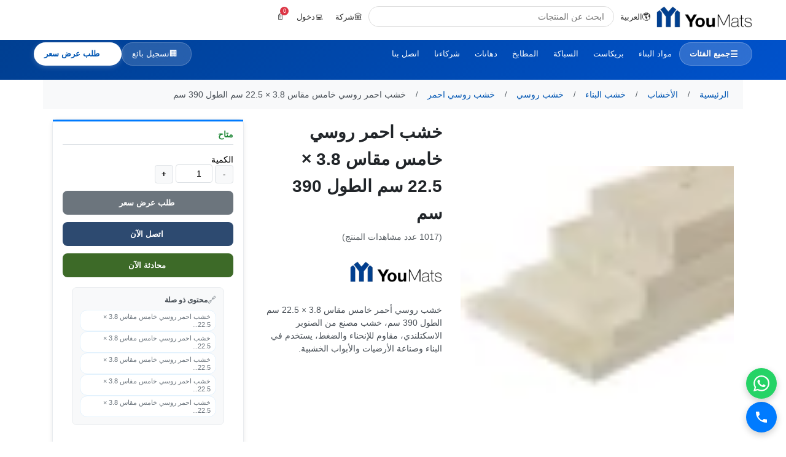

--- FILE ---
content_type: text/html; charset=UTF-8
request_url: https://www.youmats.com/wood/construction-timber/russian-wood/russian-redwood-1/russian-redwood-fifth-size-38-225-cm-length-390-cm-428/i
body_size: 27304
content:
<!DOCTYPE html>
<html lang="ar" dir="rtl">
<head>
    <link rel="icon" type="image/x-icon" href="/xfavicon.ico.pagespeed.ic.jy9HJUVGjW.png">
<link rel="icon" type="image/png" sizes="16x16" href="/favicon-16x16.png">
<link rel="icon" type="image/png" sizes="18x18" href="/favicon-18x18.png">
<link rel="icon" type="image/png" sizes="32x32" href="/xfavicon-32x32.png.pagespeed.ic.jy9HJUVGjW.png">
<link rel="icon" type="image/png" sizes="48x48" href="/xfavicon-48x48.png.pagespeed.ic.acIDhFkgAd.png">
<link rel="apple-touch-icon" sizes="180x180" href="/xapple-touch-icon.png.pagespeed.ic.V3ombIeXno.png">
<link rel="manifest" href="/manifest.json">
<meta name="theme-color" content="#003f91">


<script type="application/ld+json">
{
    "@context": "https://schema.org",
    "@type": "Organization",
    "name": "YouMats",
    "alternateName": "YouMats Building Materials", 
    "url": "https://www.youmats.com",
    "logo": {
        "@type": "ImageObject",
        "url": "https://www.youmats.com/favicon-48x48.png",
        "width": 48,
        "height": 48
    },
    "description": "YouMats - Premium Building Materials and Construction Supplies",
    "contactPoint": {
        "@type": "ContactPoint",
        "contactType": "customer service",
        "url": "https://www.youmats.com"
    },
    "sameAs": [
        "https://www.youmats.com"
    ]
}
</script>    <link rel="preconnect" href="https://youmats-media.s3.me-central-1.amazonaws.com" crossorigin>
    <link rel="dns-prefetch" href="https://youmats-media.s3.me-central-1.amazonaws.com">
    <link rel="preconnect" href="https://www.googletagmanager.com" crossorigin>
    <link rel="dns-prefetch" href="https://www.googletagmanager.com">
    <link rel="preconnect" href="https://cdn.tamara.co" crossorigin>
    <link rel="dns-prefetch" href="https://cdn.tamara.co">
<script>window.dataLayer=window.dataLayer||[];function gtag(){dataLayer.push(arguments);}var analyticsLoaded=false;function loadAnalytics(){if(analyticsLoaded)return;analyticsLoaded=true;gtag('js',new Date());gtag('config','G-YZKFXYSLSF');var script=document.createElement('script');script.async=true;script.src='https://www.googletagmanager.com/gtag/js?id=G-YZKFXYSLSF';script.onload=function(){gtag('event','page_view');};document.head.appendChild(script);(function(w,d,s,l,i){w[l]=w[l]||[];w[l].push({'gtm.start':new Date().getTime(),event:'gtm.js'});var f=d.getElementsByTagName(s)[0],j=document.createElement(s),dl=l!='dataLayer'?'&l='+l:'';j.async=true;j.src='https://www.googletagmanager.com/gtm.js?id='+i+dl;f.parentNode.insertBefore(j,f);})(window,document,'script','dataLayer','GTM-NGLTD4RH');}if(document.readyState==='complete'){loadAnalytics();}else{window.addEventListener('load',loadAnalytics);}</script>
<title>تسوق خشب احمر روسي خامس مقاس 3.8 × 22.5 سم الطول 390 سم </title>
    <meta name="description" content="خشب روسي أحمر&amp;nbsp;خامس&amp;nbsp;مقاس 3.8 &amp;times; 22.5 سم الطول 390 سم، خشب مصنع من الصنوبر الاسكتلندي، مقاوم للإنحناء والضغط، يستخدم في البناء وصناعة&amp;nbsp;الأرضيات والأبواب الخشبية. ">
    <meta name="keywords" content=" - ">
    <meta property="og:url" content="https://www.youmats.com/wood/construction-timber/russian-wood/russian-redwood-1/russian-redwood-fifth-size-38-225-cm-length-390-cm-428/i"/>
    <meta property="og:site_name" content="Youmats Building Materials">
    <meta property="og:title" content="تسوق خشب احمر روسي خامس مقاس 3.8 × 22.5 سم الطول 390 سم "/>
    <meta property="og:description" content="خشب روسي أحمر&amp;nbsp;خامس&amp;nbsp;مقاس 3.8 &amp;times; 22.5 سم الطول 390 سم، خشب مصنع من الصنوبر الاسكتلندي، مقاوم للإنحناء والضغط، يستخدم في البناء وصناعة&amp;nbsp;الأرضيات والأبواب الخشبية. "/>
    <meta property="og:type" content="website"/>
    <meta property="og:image" itemprop="image" content="https://youmats-media.s3.me-central-1.amazonaws.com/Y68671JUO/conversions/RUSSIAN-REDWOOD-size_300_300.webp"/>
    <meta property="og:image:type" content="image/jpeg">
    <meta property="og:image:width" content="300">
    <meta property="og:image:height" content="300">
    <meta name="twitter:card" content="summary">
    <meta name="twitter:site" content="@youmats">
    <meta name="twitter:creator" content="@youmats">
    <meta name="twitter:title" content="تسوق خشب احمر روسي خامس مقاس 3.8 × 22.5 سم الطول 390 سم ">
    <meta name="twitter:description" content="خشب روسي أحمر&amp;nbsp;خامس&amp;nbsp;مقاس 3.8 &amp;times; 22.5 سم الطول 390 سم، خشب مصنع من الصنوبر الاسكتلندي، مقاوم للإنحناء والضغط، يستخدم في البناء وصناعة&amp;nbsp;الأرضيات والأبواب الخشبية. ">
    <meta name="twitter:image" content="https://youmats-media.s3.me-central-1.amazonaws.com/Y68671JUO/conversions/RUSSIAN-REDWOOD-size_300_300.webp">
    <meta name="twitter:image:width" content="800">
    <meta name="twitter:image:height" content="418">
    <link rel="canonical" href="https://www.youmats.com/wood/construction-timber/russian-wood/russian-redwood-1/russian-redwood-fifth-size-38-225-cm-length-390-cm-428/i"/>
    <meta name="robots" content="index,follow"/>
    <link rel="alternate" hreflang="ar-SA" href="https://www.youmats.com/wood/construction-timber/russian-wood/russian-redwood-1/russian-redwood-fifth-size-38-225-cm-length-390-cm-428/i"/>
    <link rel="alternate" hreflang="en-SA" href="https://www.youmats.com/en/wood/construction-timber/russian-wood/russian-redwood-1/russian-redwood-fifth-size-38-225-cm-length-390-cm-428/i"/>
    <link rel="alternate" hreflang="x-default" href="https://www.youmats.com/en/wood/construction-timber/russian-wood/russian-redwood-1/russian-redwood-fifth-size-38-225-cm-length-390-cm-428/i"/>
    <meta charset="utf-8">
    <meta name="viewport" content="width=device-width, initial-scale=1, shrink-to-fit=no">
    <meta name="theme-color" content="#003f91">
    <meta name="csrf-token" content="uf3nKsbh9HSx35UHAVY6gTe4rcx661IwTJC61yTy">
    <!-- CSRF Token Refresh for Cached Pages -->
    <script>(function(){fetch('/csrf-token',{credentials:'same-origin'}).then(function(r){return r.json();}).then(function(d){var m=document.querySelector('meta[name="csrf-token"]');if(m&&d.token)m.setAttribute('content',d.token);}).catch(function(e){});fetch('/cart-count',{credentials:'same-origin'}).then(function(r){return r.json();}).then(function(d){if(d.count!==undefined){document.querySelectorAll('.cartCount').forEach(function(el){el.textContent=d.count;});}}).catch(function(e){});})();</script>

            <script type="application/ld+json">{"@context":"https://schema.org/","@type":"Product","name":"خشب احمر روسي خامس مقاس 3.8 × 22.5 سم الطول 390 سم","image":"https://youmats-media.s3.me-central-1.amazonaws.com/Y68671JUO/conversions/RUSSIAN-REDWOOD-cropper.webp","description":"خشب روسي أحمر&nbsp;خامس، خشب مصنع من الصنوبر الأسكتلندي، مقاوم للإنحناء والضغط، يستخدم في البناء وصناعة&nbsp;الأرضيات والأبواب الخشبية.\r\n\r\n\r\n\tالسمك : 3.8 سم\r\n\tالعرض : 22.5 سم&nbsp;\r\n\tالطول : 390 سم&nbsp;\r\n\tاللون: أحمر\r\n","offers":{"@type":"AggregateOffer","url":"https://www.youmats.com/wood/construction-timber/russian-wood/russian-redwood-1/russian-redwood-fifth-size-38-225-cm-length-390-cm-428/i","availability":"https://schema.org/InStock","seller":{"@type":"Organization","name":"YouMats"},"hasReturnPolicy":{"@type":"ReturnPolicy","returnPolicyCategory":"https://schema.org/MerchantReturnNotPermitted"}},"aggregateRating":{"@type":"AggregateRating","ratingValue":3.79999999999999982236431605997495353221893310546875,"bestRating":"5","worstRating":"1","ratingCount":44},"additionalProperty":[{"@type":"PropertyValue","name":"قائمة المنتجات","value":"خشب احمر روسي خامس"},{"@type":"PropertyValue","name":"اللون","value":"احمر"},{"@type":"PropertyValue","name":"الطول","value":"390 سم"},{"@type":"PropertyValue","name":"السماكه","value":"3.8 سم"},{"@type":"PropertyValue","name":"العرض","value":"22.5 سم"},{"@type":"PropertyValue","name":"الموزع","value":"شركة الاصالة"}],"mpn":"N/A","itemCondition":"https://schema.org/NewCondition","category":"خشب روسي احمر"}</script>
        <script type="application/ld+json">
    {
        "@context": "https://schema.org",
        "@type": "ProductPage",
        "name": "خشب احمر روسي خامس مقاس 3.8 × 22.5 سم الطول 390 سم",
        "description": "خشب روسي أحمر&amp;nbsp;خامس&amp;nbsp;مقاس 3.8 &amp;times; 22.5 سم الطول 390 سم، خشب مصنع من الصنوبر الاسكتلندي، مقاوم للإنحناء والضغط، يستخدم في البناء وصناعة&amp;nbsp;الأرضيات والأبواب الخشبية.",
        "url": "https://www.youmats.com/wood/construction-timber/russian-wood/russian-redwood-1/russian-redwood-fifth-size-38-225-cm-length-390-cm-428/i",
        "breadcrumb": {
            "@type": "BreadcrumbList",
            "itemListElement": [
                {
                    "@type": "ListItem",
                    "position": 1,
                    "name": "الرئيسية",
                    "item": "https://www.youmats.com"
                },
                                {
                    "@type": "ListItem",
                    "position": 2,
                    "name": "الأخشاب",
                    "item": "https://www.youmats.com/wood"
                },
                                {
                    "@type": "ListItem",
                    "position": 3,
                    "name": "خشب البناء",
                    "item": "https://www.youmats.com/wood/construction-timber"
                },
                                {
                    "@type": "ListItem",
                    "position": 4,
                    "name": "خشب روسي",
                    "item": "https://www.youmats.com/wood/construction-timber/russian-wood"
                },
                                {
                    "@type": "ListItem",
                    "position": 5,
                    "name": "خشب روسي احمر",
                    "item": "https://www.youmats.com/wood/construction-timber/russian-wood/russian-redwood-1"
                },
                {
                    "@type": "ListItem",
                    "position": 6,
                    "name": "خشب احمر روسي خامس مقاس 3.8 × 22.5 سم الطول 390 سم",
                    "item": "https://www.youmats.com/wood/construction-timber/russian-wood/russian-redwood-1/russian-redwood-fifth-size-38-225-cm-length-390-cm-428/i"
                }
            ]
        },
        "mainEntity": {
            "@type": "Product",
            "name": "خشب احمر روسي خامس مقاس 3.8 × 22.5 سم الطول 390 سم",
            "description": "خشب روسي أحمر&amp;nbsp;خامس&amp;nbsp;مقاس 3.8 &amp;times; 22.5 سم الطول 390 سم، خشب مصنع من الصنوبر الاسكتلندي، مقاوم للإنحناء والضغط، يستخدم في البناء وصناعة&amp;nbsp;الأرضيات والأبواب الخشبية.",
            "image": "https://youmats-media.s3.me-central-1.amazonaws.com/Y68671JUO/conversions/RUSSIAN-REDWOOD-size_300_300.webp",
            "category": "خشب روسي احمر",
            "brand": {
                "@type": "Organization",
                "name": "YouMats Building Materials"
            },
            "offers": {
                "@type": "Offer",
                "price": "0.00",
                "priceCurrency": "SAR",
                "availability": "https://schema.org/InStock@else https://schema.org/OutOfStock ",
                "seller": {
                    "@type": "Organization",
                    "name": "YouMats Building Materials"
                }
            }
        }
    }
    </script>
    <script type="application/ld+json">
    {
        "@context": "https://schema.org",
        "@type": "FAQPage",
        "mainEntity": [
            {
                "@type": "Question",
                "name": "ما هي مواصفات خشب احمر روسي خامس مقاس 3.8 × 22.5 سم الطول 390 سم؟",
                "acceptedAnswer": {
                    "@type": "Answer",
                    "text": "خشب روسي أحمر&amp;nbsp;خامس&amp;nbsp;مقاس 3.8 &amp;times; 22.5 سم الطول 390 سم، خشب مصنع من الصنوبر الاسكتلندي، مقاوم للإنحناء والضغط، يستخدم في البناء وصناعة&amp;nbsp;الأرضيات والأبواب الخشبية.. يمكنك الاطلاع على جميع التفاصيل والمواصفات الفنية في صفحة المنتج."
                }
            },
            {
                "@type": "Question", 
                "name": "هل خشب احمر روسي خامس مقاس 3.8 × 22.5 سم الطول 390 سم متوفر للتوصيل؟",
                "acceptedAnswer": {
                    "@type": "Answer",
                    "text": "نعم، خشب احمر روسي خامس مقاس 3.8 × 22.5 سم الطول 390 سم متوفر للتوصيل في جميع أنحاء المملكة العربية السعودية. نقدم خدمة التوصيل السريع في الرياض، جدة، الدمام وجميع المناطق."
                }
            },
            {
                "@type": "Question", 
                "name": "كيف يمكنني طلب خشب احمر روسي خامس مقاس 3.8 × 22.5 سم الطول 390 سم؟",
                "acceptedAnswer": {
                    "@type": "Answer",
                    "text": "يمكنك طلب خشب احمر روسي خامس مقاس 3.8 × 22.5 سم الطول 390 سم عبر الموقع مباشرة أو الاتصال بنا على الرقم +966115216215 أو عبر واتساب للحصول على عرض سعر مخصص."
                }
            }
        ]
    }
    </script>
        <style>html,body{margin:0;padding:0;font-family:-apple-system,BlinkMacSystemFont,"Segoe UI",sans-serif}body{min-height:100vh;display:flex;flex-direction:column;background:#fff}main{flex:1}footer{margin-top:auto}.container{width:100%;padding:0 15px;margin:0 auto;max-width:1140px}@media (max-width:767px){.product-column{flex:0 0 100%!important;max-width:100%!important;margin-bottom:16px!important}#main-image{min-height:250px!important;padding:10px!important}#current-image{max-height:250px!important}.thumbnail{flex:0 0 45px!important;width:45px!important;height:45px!important}h1{font-size:20px!important;line-height:1.4!important}}img{max-width:100%;height:auto}#current-image{aspect-ratio:1/1;object-fit:contain}.product-images{contain:layout style paint}</style>
    <link rel="preload" as="image" href="https://youmats-media.s3.me-central-1.amazonaws.com/Y68671JUO/conversions/RUSSIAN-REDWOOD-size_150_150.webp" fetchpriority="high">
    <style>html{font-size:14px}body{margin:0;padding:0;min-height:100vh;display:flex;flex-direction:column;background:#fff;font-family:-apple-system,BlinkMacSystemFont,"Segoe UI",sans-serif}main{flex:1}footer{margin-top:auto}.container{width:100%;padding:0 15px;margin:0 auto;max-width:1140px}.product-layout{display:block}.product-column{width:100%;margin-bottom:16px}.product-images{order:1}.product-info{order:2}.product-purchase{order:3}@media (min-width:768px){.product-layout{display:flex;flex-wrap:wrap;margin:16px -15px}.product-images{flex:0 0 41.67%;max-width:41.67%;padding:0 15px;order:1}.product-info{flex:0 0 33.33%;max-width:33.33%;padding:0 15px;order:2}.product-purchase{flex:0 0 25%;max-width:25%;padding:0 15px;order:3}}img{display:block;max-width:100%;height:auto}.main-product-img{width:100%;height:auto;max-height:300px;object-fit:contain}@media (min-width:768px){.main-product-img{max-height:400px}}.image-container{background:#f8f9fa;border-radius:8px;padding:15px;min-height:300px;display:flex;align-items:center;justify-content:center}@media (min-width:768px){.image-container{min-height:400px;padding:20px}}.product-item:hover .product-item__inner{box-shadow:0 4px 12px rgba(0,0,0,.15);border-color:#adb5bd}.carousel{position:relative;overflow:hidden}.carousel-inner{position:relative;width:100%;height:100%}.carousel-item{position:relative;display:none;float:left;width:100%;margin-right:-100%;backface-visibility:hidden;transition:transform .6s ease-in-out}.carousel-item.active{display:block!important}.carousel-item-next,.carousel-item-prev{display:block!important}.carousel-item-next{transform:translateX(100%)}.carousel-item-prev{transform:translateX(-100%)}.carousel-item-next.carousel-item-left,.carousel-item-prev.carousel-item-right{transform:translateX(0)}.carousel-item-next.carousel-item-left{transform:translateX(-100%)}.carousel-item-prev.carousel-item-right{transform:translateX(100%)}.carousel-indicators{position:static!important;margin:15px 0 0 0!important;padding:0!important;display:flex!important;justify-content:center!important;flex-wrap:wrap!important;gap:8px!important}.carousel-indicators li{list-style:none!important;margin:0!important}.carousel-inner .carousel-item:not(.active) {display:none!important}</style>
</head>
<body>
<div id="SearchFace"></div>
<div class="uh-sticky-white">
    <header class="uh-white">
        <div class="uh-c">
            <div class="uh-row">
                <div class="uh-logo">
                    <a href="https://www.youmats.com">
                        <script data-pagespeed-no-defer>//<![CDATA[
(function(){for(var g="function"==typeof Object.defineProperties?Object.defineProperty:function(b,c,a){if(a.get||a.set)throw new TypeError("ES3 does not support getters and setters.");b!=Array.prototype&&b!=Object.prototype&&(b[c]=a.value)},h="undefined"!=typeof window&&window===this?this:"undefined"!=typeof global&&null!=global?global:this,k=["String","prototype","repeat"],l=0;l<k.length-1;l++){var m=k[l];m in h||(h[m]={});h=h[m]}var n=k[k.length-1],p=h[n],q=p?p:function(b){var c;if(null==this)throw new TypeError("The 'this' value for String.prototype.repeat must not be null or undefined");c=this+"";if(0>b||1342177279<b)throw new RangeError("Invalid count value");b|=0;for(var a="";b;)if(b&1&&(a+=c),b>>>=1)c+=c;return a};q!=p&&null!=q&&g(h,n,{configurable:!0,writable:!0,value:q});var t=this;function u(b,c){var a=b.split("."),d=t;a[0]in d||!d.execScript||d.execScript("var "+a[0]);for(var e;a.length&&(e=a.shift());)a.length||void 0===c?d[e]?d=d[e]:d=d[e]={}:d[e]=c};function v(b){var c=b.length;if(0<c){for(var a=Array(c),d=0;d<c;d++)a[d]=b[d];return a}return[]};function w(b){var c=window;if(c.addEventListener)c.addEventListener("load",b,!1);else if(c.attachEvent)c.attachEvent("onload",b);else{var a=c.onload;c.onload=function(){b.call(this);a&&a.call(this)}}};var x;function y(b,c,a,d,e){this.h=b;this.j=c;this.l=a;this.f=e;this.g={height:window.innerHeight||document.documentElement.clientHeight||document.body.clientHeight,width:window.innerWidth||document.documentElement.clientWidth||document.body.clientWidth};this.i=d;this.b={};this.a=[];this.c={}}function z(b,c){var a,d,e=c.getAttribute("data-pagespeed-url-hash");if(a=e&&!(e in b.c))if(0>=c.offsetWidth&&0>=c.offsetHeight)a=!1;else{d=c.getBoundingClientRect();var f=document.body;a=d.top+("pageYOffset"in window?window.pageYOffset:(document.documentElement||f.parentNode||f).scrollTop);d=d.left+("pageXOffset"in window?window.pageXOffset:(document.documentElement||f.parentNode||f).scrollLeft);f=a.toString()+","+d;b.b.hasOwnProperty(f)?a=!1:(b.b[f]=!0,a=a<=b.g.height&&d<=b.g.width)}a&&(b.a.push(e),b.c[e]=!0)}y.prototype.checkImageForCriticality=function(b){b.getBoundingClientRect&&z(this,b)};u("pagespeed.CriticalImages.checkImageForCriticality",function(b){x.checkImageForCriticality(b)});u("pagespeed.CriticalImages.checkCriticalImages",function(){A(x)});function A(b){b.b={};for(var c=["IMG","INPUT"],a=[],d=0;d<c.length;++d)a=a.concat(v(document.getElementsByTagName(c[d])));if(a.length&&a[0].getBoundingClientRect){for(d=0;c=a[d];++d)z(b,c);a="oh="+b.l;b.f&&(a+="&n="+b.f);if(c=!!b.a.length)for(a+="&ci="+encodeURIComponent(b.a[0]),d=1;d<b.a.length;++d){var e=","+encodeURIComponent(b.a[d]);131072>=a.length+e.length&&(a+=e)}b.i&&(e="&rd="+encodeURIComponent(JSON.stringify(B())),131072>=a.length+e.length&&(a+=e),c=!0);C=a;if(c){d=b.h;b=b.j;var f;if(window.XMLHttpRequest)f=new XMLHttpRequest;else if(window.ActiveXObject)try{f=new ActiveXObject("Msxml2.XMLHTTP")}catch(r){try{f=new ActiveXObject("Microsoft.XMLHTTP")}catch(D){}}f&&(f.open("POST",d+(-1==d.indexOf("?")?"?":"&")+"url="+encodeURIComponent(b)),f.setRequestHeader("Content-Type","application/x-www-form-urlencoded"),f.send(a))}}}function B(){var b={},c;c=document.getElementsByTagName("IMG");if(!c.length)return{};var a=c[0];if(!("naturalWidth"in a&&"naturalHeight"in a))return{};for(var d=0;a=c[d];++d){var e=a.getAttribute("data-pagespeed-url-hash");e&&(!(e in b)&&0<a.width&&0<a.height&&0<a.naturalWidth&&0<a.naturalHeight||e in b&&a.width>=b[e].o&&a.height>=b[e].m)&&(b[e]={rw:a.width,rh:a.height,ow:a.naturalWidth,oh:a.naturalHeight})}return b}var C="";u("pagespeed.CriticalImages.getBeaconData",function(){return C});u("pagespeed.CriticalImages.Run",function(b,c,a,d,e,f){var r=new y(b,c,a,e,f);x=r;d&&w(function(){window.setTimeout(function(){A(r)},0)})});})();pagespeed.CriticalImages.Run('/mod_pagespeed_beacon','http://www.youmats.com/wood/construction-timber/russian-wood/russian-redwood-1/russian-redwood-fifth-size-38-225-cm-length-390-cm-428/i','2L-ZMDIrHf',true,false,'_4m9TXKnTmQ');
//]]></script><img src="https://youmats-media.s3.me-central-1.amazonaws.com/Y41FE2SOB/conversions/logo-%281%29-size_height_45.webp" alt="يوماتس" width="156" height="35" loading="eager" fetchpriority="high" data-pagespeed-url-hash="4269784961" onload="pagespeed.CriticalImages.checkImageForCriticality(this);">
                    </a>
                </div>
                
                <button class="uh-mobile-menu" onclick="uh.toggleMobile()" aria-label="Open menu">☰</button>
                
                <div class="uh-lang uh-desktop">
                    <a href="#" class="uh-btn" onclick="uh.toggle('lang')">
                        🌎 <span>العربية</span>
                    </a>
                    <div id="lang" class="uh-menu">
                                                    <a href="https://www.youmats.com/wood/construction-timber/russian-wood/russian-redwood-1/russian-redwood-fifth-size-38-225-cm-length-390-cm-428/i">العربية</a>
                                                    <a href="https://www.youmats.com/en/wood/construction-timber/russian-wood/russian-redwood-1/russian-redwood-fifth-size-38-225-cm-length-390-cm-428/i">English</a>
                                            </div>
                </div>
                
                <div class="uh-search">
                    <div class="input-group" id="SearchBar">
                        <input type="search" autocomplete="off" class="form-control main-search-bar" id="searchProductInput" placeholder="ابحث عن المنتجات">
                        <div id="searchDiv" class="d-none">
                            <div class="rtl@else ltr " id="SearchInnerDiv" style="position: relative;direction:rtl">
    <div class="h_scroll" id="searchContent">
            </div>
</div>
                        </div>
                    </div>
                </div>
                
                <div class="uh-user uh-desktop">
                                            <div class="uh-mode">
                            <a href="#" class="uh-btn" onclick="uh.toggle('mode')" id="mode-btn">
                                <span id="mode-icon">👨‍🔧</span> <span id="mode-text">أفراد</span>
                            </a>
                            <div id="mode" class="uh-menu">
                                <a href="https://www.youmats.com/introduce/individual?redirect_url=https%3A%2F%2Fwww.youmats.com%2Fwood%2Fconstruction-timber%2Frussian-wood%2Frussian-redwood-1%2Frussian-redwood-fifth-size-38-225-cm-length-390-cm-428%2Fi" data-mode="individual">تواصل كفرد</a>
                                <a href="https://www.youmats.com/introduce/company?redirect_url=https%3A%2F%2Fwww.youmats.com%2Fwood%2Fconstruction-timber%2Frussian-wood%2Frussian-redwood-1%2Frussian-redwood-fifth-size-38-225-cm-length-390-cm-428%2Fi" data-mode="company">تواصل كشركه</a>
                            </div>
                        </div>
                                        
                                            <a href="https://www.youmats.com/login" class="uh-btn">💻 <span>دخول</span></a>
                                    </div>
                
                <div class="uh-cart">
                    <a href="https://www.youmats.com/cart" class="uh-btn position-relative">
                        <span id="cart-icon">🛒</span>
                        <span class="uh-badge cartCount">0</span>
                        <span class="uh-total uh-desktop cartTotal" id="cart-total">0 ر.س</span>
                    </a>
                </div>
            </div>
        </div>
    </header>
</div>

<nav class="uh-nav">
    <div class="uh-c">
        <div class="uh-nav-row uh-desktop">
            <a href="#categories" class="uh-cat" onclick="toggleMegaMenu(); return false;">
                <span class="uh-cat-icon">☰</span>
                <span class="uh-cat-text">جميع الفئات</span>
            </a>
            
            <div class="uh-links">
                                    <a href="https://www.youmats.com/building-material">مواد البناء</a>
                                    <a href="https://www.youmats.com/precast-concrete">بريكاست</a>
                                    <a href="https://www.youmats.com/plumbing">السباكة</a>
                                    <a href="https://www.youmats.com/kitchen">المطابخ</a>
                                    <a href="https://www.youmats.com/paints">دهانات</a>
                                <a href="https://www.youmats.com/suppliers">شركاءنا</a>
                <a href="https://www.youmats.com/contact-us">اتصل بنا</a>
            </div>
            
            <div class="uh-actions">
                                    <a href="https://www.youmats.com/vendor/register" class="uh-vendor">
                        <span class="uh-vendor-icon">🏢</span>
                        <span class="uh-vendor-text">تسجيل بائع</span>
                    </a>
                                    <a href="#" class="uh-quote" id="quote-btn" onclick="openSidebar(); return false;" style="display:none;">
                        <span class="uh-quote-icon">📄</span>
                        <span class="uh-quote-text">طلب عرض سعر</span>
                    </a>
            </div>
        </div>
        
        <div id="mega" class="uh-mega">
            <div class="uh-mega-grid">
                                    <div class="uh-mega-category" data-category-id="2">
                        <div class="mega-category-card" onclick="toggleSubcategories(2)">
                            <div class="mega-category-image">
                                <img src="https://youmats-media.s3.me-central-1.amazonaws.com/YFBDC17SI/conversions/Building-Material-size_255_364.webp" alt="مواد البناء" loading="lazy" data-pagespeed-url-hash="2990776111" onload="pagespeed.CriticalImages.checkImageForCriticality(this);">
                            </div>
                            <div class="mega-category-overlay">
                                <div class="mega-category-title" style="font-weight:600">مواد البناء</div>
                                <span class="mega-category-count">subcategories 12</span>
                            </div>
                        </div>
                        
                                                    <div id="subcats-2" class="mega-subcategories" style="display:none;">
                                <div class="subcategory-grid">
                                                                            <div class="subcategory-item">
                                            <a href="https://www.youmats.com/the-bricks">
                                                <div class="sub-image">
                                                    <img src="https://youmats-media.s3.me-central-1.amazonaws.com/YEBB73FZL/pro_6.jpg" alt="بلوكات" loading="lazy" data-pagespeed-url-hash="2500851693" onload="pagespeed.CriticalImages.checkImageForCriticality(this);">
                                                </div>
                                                <span class="sub-name">بلوكات</span>
                                            </a>
                                        </div>
                                                                            <div class="subcategory-item">
                                            <a href="https://www.youmats.com/coarse-aggregate-and-stones">
                                                <div class="sub-image">
                                                    <img src="https://youmats-media.s3.me-central-1.amazonaws.com/Y59533K2P/Coarse-Aggregate-and-Stones-1.jpg" alt="الركام الخشن والأحجار" loading="lazy" data-pagespeed-url-hash="4069586542" onload="pagespeed.CriticalImages.checkImageForCriticality(this);">
                                                </div>
                                                <span class="sub-name">الركام الخشن والأحجار</span>
                                            </a>
                                        </div>
                                                                            <div class="subcategory-item">
                                            <a href="https://www.youmats.com/cement">
                                                <div class="sub-image">
                                                    <img src="https://youmats-media.s3.me-central-1.amazonaws.com/YC78F3K2Q/Cement.jpg" alt="الاسمنت" loading="lazy" data-pagespeed-url-hash="3499763615" onload="pagespeed.CriticalImages.checkImageForCriticality(this);">
                                                </div>
                                                <span class="sub-name">الاسمنت</span>
                                            </a>
                                        </div>
                                                                            <div class="subcategory-item">
                                            <a href="https://www.youmats.com/ready-mix-concrete">
                                                <div class="sub-image">
                                                    <img src="https://youmats-media.s3.me-central-1.amazonaws.com/Y31033K2V/Ready-Mix-Concrete-1.PNG" alt="خرسانه جاهزه" loading="lazy" data-pagespeed-url-hash="933454635" onload="pagespeed.CriticalImages.checkImageForCriticality(this);">
                                                </div>
                                                <span class="sub-name">خرسانه جاهزه</span>
                                            </a>
                                        </div>
                                                                            <div class="subcategory-item">
                                            <a href="https://www.youmats.com/bricks">
                                                <div class="sub-image">
                                                    <img src="https://youmats-media.s3.me-central-1.amazonaws.com/YE5902GZ4/Bricks-1.png" alt="طوب" loading="lazy" data-pagespeed-url-hash="2459857664" onload="pagespeed.CriticalImages.checkImageForCriticality(this);">
                                                </div>
                                                <span class="sub-name">طوب</span>
                                            </a>
                                        </div>
                                                                            <div class="subcategory-item">
                                            <a href="https://www.youmats.com/ready-mix-mortar">
                                                <div class="sub-image">
                                                    <img src="https://youmats-media.s3.me-central-1.amazonaws.com/Y75632OHA/11.PNG" alt="مونة جاهزة" loading="lazy" data-pagespeed-url-hash="2365401295" onload="pagespeed.CriticalImages.checkImageForCriticality(this);">
                                                </div>
                                                <span class="sub-name">مونة جاهزة</span>
                                            </a>
                                        </div>
                                                                    </div>
                            </div>
                                            </div>
                                    <div class="uh-mega-category" data-category-id="3">
                        <div class="mega-category-card" onclick="toggleSubcategories(3)">
                            <div class="mega-category-image">
                                <img src="https://youmats-media.s3.me-central-1.amazonaws.com/YD9BD18AL/conversions/-size_255_364-size_255_364.webp" alt="بريكاست" loading="lazy" data-pagespeed-url-hash="3296630624" onload="pagespeed.CriticalImages.checkImageForCriticality(this);">
                            </div>
                            <div class="mega-category-overlay">
                                <div class="mega-category-title" style="font-weight:600">بريكاست</div>
                                <span class="mega-category-count">subcategories 13</span>
                            </div>
                        </div>
                        
                                                    <div id="subcats-3" class="mega-subcategories" style="display:none;">
                                <div class="subcategory-grid">
                                                                            <div class="subcategory-item">
                                            <a href="https://www.youmats.com/boundary-walls">
                                                <div class="sub-image">
                                                    <img src="https://youmats-media.s3.me-central-1.amazonaws.com/Y28513K2X/Boundary-Walls.PNG" alt="جدران خرسانية" loading="lazy" data-pagespeed-url-hash="3154508462" onload="pagespeed.CriticalImages.checkImageForCriticality(this);">
                                                </div>
                                                <span class="sub-name">جدران خرسانية</span>
                                            </a>
                                        </div>
                                                                            <div class="subcategory-item">
                                            <a href="https://www.youmats.com/concrete-barriers">
                                                <div class="sub-image">
                                                    <img src="https://youmats-media.s3.me-central-1.amazonaws.com/Y81932AWS/concrete-barriers.png" alt="حواجز خرسانية" loading="lazy" data-pagespeed-url-hash="648811692" onload="pagespeed.CriticalImages.checkImageForCriticality(this);">
                                                </div>
                                                <span class="sub-name">حواجز خرسانية</span>
                                            </a>
                                        </div>
                                                                            <div class="subcategory-item">
                                            <a href="https://www.youmats.com/Lighting-pole-rules">
                                                <div class="sub-image">
                                                    <img src="https://youmats-media.s3.me-central-1.amazonaws.com/Y2CF03ECC/Lighting-pole-rules.png" alt="قواعد اعمدة انارة" loading="lazy" data-pagespeed-url-hash="894268454" onload="pagespeed.CriticalImages.checkImageForCriticality(this);">
                                                </div>
                                                <span class="sub-name">قواعد اعمدة انارة</span>
                                            </a>
                                        </div>
                                                                            <div class="subcategory-item">
                                            <a href="https://www.youmats.com/hollow-core">
                                                <div class="sub-image">
                                                    <img src="https://youmats-media.s3.me-central-1.amazonaws.com/YF8733K2Y/hollow-core.PNG" alt="الهولوكور" loading="lazy" data-pagespeed-url-hash="111047404" onload="pagespeed.CriticalImages.checkImageForCriticality(this);">
                                                </div>
                                                <span class="sub-name">الهولوكور</span>
                                            </a>
                                        </div>
                                                                            <div class="subcategory-item">
                                            <a href="https://www.youmats.com/planting-basins">
                                                <div class="sub-image">
                                                    <img src="https://youmats-media.s3.me-central-1.amazonaws.com/Y0E8D3ECD/planting-basins.png" alt="احواض زرع خرسانية" loading="lazy" data-pagespeed-url-hash="3597989774" onload="pagespeed.CriticalImages.checkImageForCriticality(this);">
                                                </div>
                                                <span class="sub-name">احواض زرع خرسانية</span>
                                            </a>
                                        </div>
                                                                            <div class="subcategory-item">
                                            <a href="https://www.youmats.com/wheel-stopper">
                                                <div class="sub-image">
                                                    <img src="https://youmats-media.s3.me-central-1.amazonaws.com/YEF253ECE/wheel-stopper.png" alt="مصدات سيارات" loading="lazy" data-pagespeed-url-hash="1680341839" onload="pagespeed.CriticalImages.checkImageForCriticality(this);">
                                                </div>
                                                <span class="sub-name">مصدات سيارات</span>
                                            </a>
                                        </div>
                                                                    </div>
                            </div>
                                            </div>
                                    <div class="uh-mega-category" data-category-id="4">
                        <div class="mega-category-card" onclick="toggleSubcategories(4)">
                            <div class="mega-category-image">
                                <img src="https://youmats-media.s3.me-central-1.amazonaws.com/Y997F17SG/conversions/Highcompressed_1983694915-size_255_364-size_255_364.webp" alt="السباكة" loading="lazy" data-pagespeed-url-hash="917739069" onload="pagespeed.CriticalImages.checkImageForCriticality(this);">
                            </div>
                            <div class="mega-category-overlay">
                                <div class="mega-category-title" style="font-weight:600">السباكة</div>
                                <span class="mega-category-count">subcategories 18</span>
                            </div>
                        </div>
                        
                                                    <div id="subcats-4" class="mega-subcategories" style="display:none;">
                                <div class="subcategory-grid">
                                                                            <div class="subcategory-item">
                                            <a href="https://www.youmats.com/scupper">
                                                <div class="sub-image">
                                                    <img src="https://youmats-media.s3.me-central-1.amazonaws.com/Y289439/sub_category_276.jpg" alt="الحجار" loading="lazy" data-pagespeed-url-hash="2741104564" onload="pagespeed.CriticalImages.checkImageForCriticality(this);">
                                                </div>
                                                <span class="sub-name">الحجار</span>
                                            </a>
                                        </div>
                                                                            <div class="subcategory-item">
                                            <a href="https://www.youmats.com/water-tanks">
                                                <div class="sub-image">
                                                    <img src="https://youmats-media.s3.me-central-1.amazonaws.com/Y7D4B1458/Water-Tanks.png" alt="خزانات مياه" loading="lazy" data-pagespeed-url-hash="1173681586" onload="pagespeed.CriticalImages.checkImageForCriticality(this);">
                                                </div>
                                                <span class="sub-name">خزانات مياه</span>
                                            </a>
                                        </div>
                                                                            <div class="subcategory-item">
                                            <a href="https://www.youmats.com/control-valves">
                                                <div class="sub-image">
                                                    <img src="https://youmats-media.s3.me-central-1.amazonaws.com/Y744B133Y/download.jpg" alt="الصمامات والمحابس" loading="lazy" data-pagespeed-url-hash="14886041" onload="pagespeed.CriticalImages.checkImageForCriticality(this);">
                                                </div>
                                                <span class="sub-name">الصمامات والمحابس</span>
                                            </a>
                                        </div>
                                                                            <div class="subcategory-item">
                                            <a href="https://www.youmats.com/solvents">
                                                <div class="sub-image">
                                                    <img src="https://youmats-media.s3.me-central-1.amazonaws.com/Y23AD1340/Screenshot_16.png" alt="المذيبات" loading="lazy" data-pagespeed-url-hash="1224940874" onload="pagespeed.CriticalImages.checkImageForCriticality(this);">
                                                </div>
                                                <span class="sub-name">المذيبات</span>
                                            </a>
                                        </div>
                                                                            <div class="subcategory-item">
                                            <a href="https://www.youmats.com/pipe-and-fittings">
                                                <div class="sub-image">
                                                    <img src="https://youmats-media.s3.me-central-1.amazonaws.com/YCA0A1341/51vp8ohsycL.jpg" alt="المواسير ووصلات السباكة" loading="lazy" data-pagespeed-url-hash="566378638" onload="pagespeed.CriticalImages.checkImageForCriticality(this);">
                                                </div>
                                                <span class="sub-name">المواسير ووصلات السباكة</span>
                                            </a>
                                        </div>
                                                                            <div class="subcategory-item">
                                            <a href="https://www.youmats.com/pump-water">
                                                <div class="sub-image">
                                                    <img src="https://youmats-media.s3.me-central-1.amazonaws.com/YA6681342/Screenshot_17.png" alt="مضخات ماء" loading="lazy" data-pagespeed-url-hash="2976623352" onload="pagespeed.CriticalImages.checkImageForCriticality(this);">
                                                </div>
                                                <span class="sub-name">مضخات ماء</span>
                                            </a>
                                        </div>
                                                                    </div>
                            </div>
                                            </div>
                                    <div class="uh-mega-category" data-category-id="6">
                        <div class="mega-category-card" onclick="toggleSubcategories(6)">
                            <div class="mega-category-image">
                                <img src="https://youmats-media.s3.me-central-1.amazonaws.com/Y24EE161S/conversions/kitchen-supplies-size_255_364.webp" alt="المطابخ" loading="lazy" data-pagespeed-url-hash="2468746383" onload="pagespeed.CriticalImages.checkImageForCriticality(this);">
                            </div>
                            <div class="mega-category-overlay">
                                <div class="mega-category-title" style="font-weight:600">المطابخ</div>
                                <span class="mega-category-count">subcategories 9</span>
                            </div>
                        </div>
                        
                                                    <div id="subcats-6" class="mega-subcategories" style="display:none;">
                                <div class="subcategory-grid">
                                                                            <div class="subcategory-item">
                                            <a href="https://www.youmats.com/Chimneys-and-Hoods">
                                                <div class="sub-image">
                                                    <img src="https://youmats-media.s3.me-central-1.amazonaws.com/Y8CF13K2Z/Chimneys-and-Hoods.jpg" alt="المداخن والشفاطات" loading="lazy" data-pagespeed-url-hash="901930264" onload="pagespeed.CriticalImages.checkImageForCriticality(this);">
                                                </div>
                                                <span class="sub-name">المداخن والشفاطات</span>
                                            </a>
                                        </div>
                                                                            <div class="subcategory-item">
                                            <a href="https://www.youmats.com/kitchen-accessories">
                                                <div class="sub-image">
                                                    <img src="https://youmats-media.s3.me-central-1.amazonaws.com/Y56D014I9/Kitchen-Accessories.png" alt="اكسسوارات المطبخ" loading="lazy" data-pagespeed-url-hash="3065308881" onload="pagespeed.CriticalImages.checkImageForCriticality(this);">
                                                </div>
                                                <span class="sub-name">اكسسوارات المطبخ</span>
                                            </a>
                                        </div>
                                                                            <div class="subcategory-item">
                                            <a href="https://www.youmats.com/kitchen-storage">
                                                <div class="sub-image">
                                                    <img src="https://youmats-media.s3.me-central-1.amazonaws.com/Y0AB51M/Kitchen-Storage" alt="خزائن المطبخ" loading="lazy" data-pagespeed-url-hash="2684459669" onload="pagespeed.CriticalImages.checkImageForCriticality(this);">
                                                </div>
                                                <span class="sub-name">خزائن المطبخ</span>
                                            </a>
                                        </div>
                                                                            <div class="subcategory-item">
                                            <a href="https://www.youmats.com/kitchen-appliances">
                                                <div class="sub-image">
                                                    <img src="https://youmats-media.s3.me-central-1.amazonaws.com/Y585314I5/kitchen-tools.png" alt="أدوات المطبخ" loading="lazy" data-pagespeed-url-hash="654482676" onload="pagespeed.CriticalImages.checkImageForCriticality(this);">
                                                </div>
                                                <span class="sub-name">أدوات المطبخ</span>
                                            </a>
                                        </div>
                                                                            <div class="subcategory-item">
                                            <a href="https://www.youmats.com/kitchen-hardware">
                                                <div class="sub-image">
                                                    <img src="https://youmats-media.s3.me-central-1.amazonaws.com/Y92DA3K31/Kitchen-Hardware.jpg" alt="أجهزة المطبخ" loading="lazy" data-pagespeed-url-hash="4291071613" onload="pagespeed.CriticalImages.checkImageForCriticality(this);">
                                                </div>
                                                <span class="sub-name">أجهزة المطبخ</span>
                                            </a>
                                        </div>
                                                                            <div class="subcategory-item">
                                            <a href="https://www.youmats.com/Kitchen-units">
                                                <div class="sub-image">
                                                    <img src="https://youmats-media.s3.me-central-1.amazonaws.com/Y77043K32/Kitchen-units.jpg" alt="وحدات مطبخ" loading="lazy" data-pagespeed-url-hash="726508803" onload="pagespeed.CriticalImages.checkImageForCriticality(this);">
                                                </div>
                                                <span class="sub-name">وحدات مطبخ</span>
                                            </a>
                                        </div>
                                                                    </div>
                            </div>
                                            </div>
                                    <div class="uh-mega-category" data-category-id="7">
                        <div class="mega-category-card" onclick="toggleSubcategories(7)">
                            <div class="mega-category-image">
                                <img src="https://youmats-media.s3.me-central-1.amazonaws.com/Y502417SD/conversions/Screenshot_32-size_255_364.webp" alt="دهانات" loading="lazy" data-pagespeed-url-hash="249199480" onload="pagespeed.CriticalImages.checkImageForCriticality(this);">
                            </div>
                            <div class="mega-category-overlay">
                                <div class="mega-category-title" style="font-weight:600">دهانات</div>
                                <span class="mega-category-count">subcategories 22</span>
                            </div>
                        </div>
                        
                                                    <div id="subcats-7" class="mega-subcategories" style="display:none;">
                                <div class="subcategory-grid">
                                                                            <div class="subcategory-item">
                                            <a href="https://www.youmats.com/wood-finishes">
                                                <div class="sub-image">
                                                    <img src="https://youmats-media.s3.me-central-1.amazonaws.com/Y64DD3K3D/wood-paint-1.jpg" alt="دهانات خشب" loading="lazy" data-pagespeed-url-hash="3238475511" onload="pagespeed.CriticalImages.checkImageForCriticality(this);">
                                                </div>
                                                <span class="sub-name">دهانات خشب</span>
                                            </a>
                                        </div>
                                                                            <div class="subcategory-item">
                                            <a href="https://www.youmats.com/Enamel-coating">
                                                <div class="sub-image">
                                                    <img src="https://youmats-media.s3.me-central-1.amazonaws.com/YABC73K3E/Enamel-coating.PNG" alt="طلاء المينا" loading="lazy" data-pagespeed-url-hash="1297058423" onload="pagespeed.CriticalImages.checkImageForCriticality(this);">
                                                </div>
                                                <span class="sub-name">طلاء المينا</span>
                                            </a>
                                        </div>
                                                                            <div class="subcategory-item">
                                            <a href="https://www.youmats.com/water-based-paints">
                                                <div class="sub-image">
                                                    <img src="https://youmats-media.s3.me-central-1.amazonaws.com/Y91FC3K3F/water-based-paints.jpg" alt="طلاء مائي" loading="lazy" data-pagespeed-url-hash="1502882801" onload="pagespeed.CriticalImages.checkImageForCriticality(this);">
                                                </div>
                                                <span class="sub-name">طلاء مائي</span>
                                            </a>
                                        </div>
                                                                            <div class="subcategory-item">
                                            <a href="https://www.youmats.com/gypsum-products-fillers">
                                                <div class="sub-image">
                                                    <img src="https://youmats-media.s3.me-central-1.amazonaws.com/Y7E681T/sub_category_128.png" alt="الجبس المنتجات و الحشو" loading="lazy" data-pagespeed-url-hash="685234810" onload="pagespeed.CriticalImages.checkImageForCriticality(this);">
                                                </div>
                                                <span class="sub-name">الجبس المنتجات و الحشو</span>
                                            </a>
                                        </div>
                                                                            <div class="subcategory-item">
                                            <a href="https://www.youmats.com/painting-consumables">
                                                <div class="sub-image">
                                                    <img src="https://youmats-media.s3.me-central-1.amazonaws.com/Y896C3K3H/painting-tools.PNG" alt="أدوات الدهانات" loading="lazy" data-pagespeed-url-hash="2728225811" onload="pagespeed.CriticalImages.checkImageForCriticality(this);">
                                                </div>
                                                <span class="sub-name">أدوات الدهانات</span>
                                            </a>
                                        </div>
                                                                            <div class="subcategory-item">
                                            <a href="https://www.youmats.com/coatings">
                                                <div class="sub-image">
                                                    <img src="https://youmats-media.s3.me-central-1.amazonaws.com/Y833A3K3I/Coatings.PNG" alt="مواد الطلاء" loading="lazy" data-pagespeed-url-hash="1567393549" onload="pagespeed.CriticalImages.checkImageForCriticality(this);">
                                                </div>
                                                <span class="sub-name">مواد الطلاء</span>
                                            </a>
                                        </div>
                                                                    </div>
                            </div>
                                            </div>
                                    <div class="uh-mega-category" data-category-id="8">
                        <div class="mega-category-card" onclick="toggleSubcategories(8)">
                            <div class="mega-category-image">
                                <img src="https://youmats-media.s3.me-central-1.amazonaws.com/YC0CANBY/conversions/pexels-photo-1457847-size_255_364.webp" alt="الحمامات" loading="lazy" data-pagespeed-url-hash="398678743" onload="pagespeed.CriticalImages.checkImageForCriticality(this);">
                            </div>
                            <div class="mega-category-overlay">
                                <div class="mega-category-title" style="font-weight:600">الحمامات</div>
                                <span class="mega-category-count">subcategories 10</span>
                            </div>
                        </div>
                        
                                                    <div id="subcats-8" class="mega-subcategories" style="display:none;">
                                <div class="subcategory-grid">
                                                                            <div class="subcategory-item">
                                            <a href="https://www.youmats.com/shower-tools">
                                                <div class="sub-image">
                                                    <img src="https://youmats-media.s3.me-central-1.amazonaws.com/Y88A91X/sub_category_136.png" alt="مستلزمات الحمام لاستحمام" loading="lazy" data-pagespeed-url-hash="567492015" onload="pagespeed.CriticalImages.checkImageForCriticality(this);">
                                                </div>
                                                <span class="sub-name">مستلزمات الحمام لاستحمام</span>
                                            </a>
                                        </div>
                                                                            <div class="subcategory-item">
                                            <a href="https://www.youmats.com/bathroom-accessories">
                                                <div class="sub-image">
                                                    <img src="https://youmats-media.s3.me-central-1.amazonaws.com/Y9ACB1Y/sub_category_138.png" alt="اكسسوارات الحمام" loading="lazy" data-pagespeed-url-hash="3629766285" onload="pagespeed.CriticalImages.checkImageForCriticality(this);">
                                                </div>
                                                <span class="sub-name">اكسسوارات الحمام</span>
                                            </a>
                                        </div>
                                                                            <div class="subcategory-item">
                                            <a href="https://www.youmats.com/wash-basins">
                                                <div class="sub-image">
                                                    <img src="https://youmats-media.s3.me-central-1.amazonaws.com/Y3C573B/sub_category_320.png" alt="مغاسل احواض" loading="lazy" data-pagespeed-url-hash="2824725930" onload="pagespeed.CriticalImages.checkImageForCriticality(this);">
                                                </div>
                                                <span class="sub-name">مغاسل احواض</span>
                                            </a>
                                        </div>
                                                                            <div class="subcategory-item">
                                            <a href="https://www.youmats.com/toilets">
                                                <div class="sub-image">
                                                    <img src="https://youmats-media.s3.me-central-1.amazonaws.com/Y12103K/sub_category_329.png" alt="قاعدة المرحاض" loading="lazy" data-pagespeed-url-hash="288402456" onload="pagespeed.CriticalImages.checkImageForCriticality(this);">
                                                </div>
                                                <span class="sub-name">قاعدة المرحاض</span>
                                            </a>
                                        </div>
                                                                            <div class="subcategory-item">
                                            <a href="https://www.youmats.com/vanity">
                                                <div class="sub-image">
                                                    <img src="https://youmats-media.s3.me-central-1.amazonaws.com/YEFBB3L/sub_category_331.png" alt="الحمام الغرور" loading="lazy" data-pagespeed-url-hash="1806383709" onload="pagespeed.CriticalImages.checkImageForCriticality(this);">
                                                </div>
                                                <span class="sub-name">الحمام الغرور</span>
                                            </a>
                                        </div>
                                                                            <div class="subcategory-item">
                                            <a href="https://www.youmats.com/bathroom-cabinets">
                                                <div class="sub-image">
                                                    <img src="https://youmats-media.s3.me-central-1.amazonaws.com/YBE783M/sub_category_332.png" alt="خزانة الحمام" loading="lazy" data-pagespeed-url-hash="1285328490" onload="pagespeed.CriticalImages.checkImageForCriticality(this);">
                                                </div>
                                                <span class="sub-name">خزانة الحمام</span>
                                            </a>
                                        </div>
                                                                    </div>
                            </div>
                                            </div>
                                    <div class="uh-mega-category" data-category-id="9">
                        <div class="mega-category-card" onclick="toggleSubcategories(9)">
                            <div class="mega-category-image">
                                <img src="https://youmats-media.s3.me-central-1.amazonaws.com/Y9984N83/conversions/Carpentry-size_255_364-size_255_364.webp" alt="أدوات وقطع الغيار" loading="lazy" data-pagespeed-url-hash="2695819350" onload="pagespeed.CriticalImages.checkImageForCriticality(this);">
                            </div>
                            <div class="mega-category-overlay">
                                <div class="mega-category-title" style="font-weight:600">أدوات وقطع الغيار</div>
                                <span class="mega-category-count">subcategories 4</span>
                            </div>
                        </div>
                        
                                                    <div id="subcats-9" class="mega-subcategories" style="display:none;">
                                <div class="subcategory-grid">
                                                                            <div class="subcategory-item">
                                            <a href="https://www.youmats.com/blackboard">
                                                <div class="sub-image">
                                                    <img src="https://youmats-media.s3.me-central-1.amazonaws.com/YF74C1Z/sub_category_142.png" alt="بلاك بورد" loading="lazy" data-pagespeed-url-hash="1671113312" onload="pagespeed.CriticalImages.checkImageForCriticality(this);">
                                                </div>
                                                <span class="sub-name">بلاك بورد</span>
                                            </a>
                                        </div>
                                                                            <div class="subcategory-item">
                                            <a href="https://www.youmats.com/adhesive">
                                                <div class="sub-image">
                                                    <img src="https://youmats-media.s3.me-central-1.amazonaws.com/Y35B921/sub_category_145.png" alt="مواد اللصق" loading="lazy" data-pagespeed-url-hash="1236489744" onload="pagespeed.CriticalImages.checkImageForCriticality(this);">
                                                </div>
                                                <span class="sub-name">مواد اللصق</span>
                                            </a>
                                        </div>
                                                                            <div class="subcategory-item">
                                            <a href="https://www.youmats.com/door-windows-tools">
                                                <div class="sub-image">
                                                    <img src="https://youmats-media.s3.me-central-1.amazonaws.com/Y237A25/sub_category_150.png" alt="ادوات الابواب والنوافذ" loading="lazy" data-pagespeed-url-hash="3692720696" onload="pagespeed.CriticalImages.checkImageForCriticality(this);">
                                                </div>
                                                <span class="sub-name">ادوات الابواب والنوافذ</span>
                                            </a>
                                        </div>
                                                                            <div class="subcategory-item">
                                            <a href="https://www.youmats.com/blinds-and-shades">
                                                <div class="sub-image">
                                                    <img src="https://youmats-media.s3.me-central-1.amazonaws.com/YA7433H/sub_category_326.png" alt="الستائر والظلال" loading="lazy" data-pagespeed-url-hash="3293706703" onload="pagespeed.CriticalImages.checkImageForCriticality(this);">
                                                </div>
                                                <span class="sub-name">الستائر والظلال</span>
                                            </a>
                                        </div>
                                                                    </div>
                            </div>
                                            </div>
                                    <div class="uh-mega-category" data-category-id="10">
                        <div class="mega-category-card" onclick="toggleSubcategories(10)">
                            <div class="mega-category-image">
                                <img src="https://youmats-media.s3.me-central-1.amazonaws.com/Y122A6R0M/conversions/electrical-size_255_364.webp" alt="الكهرباء" loading="lazy" data-pagespeed-url-hash="3131270349" onload="pagespeed.CriticalImages.checkImageForCriticality(this);">
                            </div>
                            <div class="mega-category-overlay">
                                <div class="mega-category-title" style="font-weight:600">الكهرباء</div>
                                <span class="mega-category-count">subcategories 12</span>
                            </div>
                        </div>
                        
                                                    <div id="subcats-10" class="mega-subcategories" style="display:none;">
                                <div class="subcategory-grid">
                                                                            <div class="subcategory-item">
                                            <a href="https://www.youmats.com/cables-wires">
                                                <div class="sub-image">
                                                    <img src="https://youmats-media.s3.me-central-1.amazonaws.com/YB3AB1K9E/Wires_and_cables-removebg-preview.png" alt="الأسلاك والكابلات" loading="lazy" data-pagespeed-url-hash="2982264064" onload="pagespeed.CriticalImages.checkImageForCriticality(this);">
                                                </div>
                                                <span class="sub-name">الأسلاك والكابلات</span>
                                            </a>
                                        </div>
                                                                            <div class="subcategory-item">
                                            <a href="https://www.youmats.com/circuit-breakers-distribution-boards">
                                                <div class="sub-image">
                                                    <img src="https://youmats-media.s3.me-central-1.amazonaws.com/Y4BF91BOS/circuit-breakers.jpeg" alt="قواطع ولوحات توزيع" loading="lazy" data-pagespeed-url-hash="465593652" onload="pagespeed.CriticalImages.checkImageForCriticality(this);">
                                                </div>
                                                <span class="sub-name">قواطع ولوحات توزيع</span>
                                            </a>
                                        </div>
                                                                            <div class="subcategory-item">
                                            <a href="https://www.youmats.com/light-fittings">
                                                <div class="sub-image">
                                                    <img src="https://youmats-media.s3.me-central-1.amazonaws.com/YFBB11BN6/light-fittings.jpg" alt="تجهيزات الإضاءة" loading="lazy" data-pagespeed-url-hash="942636819" onload="pagespeed.CriticalImages.checkImageForCriticality(this);">
                                                </div>
                                                <span class="sub-name">تجهيزات الإضاءة</span>
                                            </a>
                                        </div>
                                                                            <div class="subcategory-item">
                                            <a href="https://www.youmats.com/lighting">
                                                <div class="sub-image">
                                                    <img src="https://youmats-media.s3.me-central-1.amazonaws.com/YC6BB1BNC/lighting-removebg-preview.png" alt="أضاءة" loading="lazy" data-pagespeed-url-hash="2076908436" onload="pagespeed.CriticalImages.checkImageForCriticality(this);">
                                                </div>
                                                <span class="sub-name">أضاءة</span>
                                            </a>
                                        </div>
                                                                            <div class="subcategory-item">
                                            <a href="https://www.youmats.com/fans">
                                                <div class="sub-image">
                                                    <img src="https://youmats-media.s3.me-central-1.amazonaws.com/Y44D41BNL/fans.png" alt="المراوح" loading="lazy" data-pagespeed-url-hash="1004284957" onload="pagespeed.CriticalImages.checkImageForCriticality(this);">
                                                </div>
                                                <span class="sub-name">المراوح</span>
                                            </a>
                                        </div>
                                                                            <div class="subcategory-item">
                                            <a href="https://www.youmats.com/electrical-appliances">
                                                <div class="sub-image">
                                                    <img src="https://youmats-media.s3.me-central-1.amazonaws.com/Y97F21BNU/electrical-appliances-removebg-preview.png" alt="الأجهزة الكهربائية" loading="lazy" data-pagespeed-url-hash="959185388" onload="pagespeed.CriticalImages.checkImageForCriticality(this);">
                                                </div>
                                                <span class="sub-name">الأجهزة الكهربائية</span>
                                            </a>
                                        </div>
                                                                    </div>
                            </div>
                                            </div>
                            </div>
            
                        <div style="margin-top:20px;padding-top:15px;border-top:1px solid #eee;text-align:center">
                <h4 style="margin:0 0 15px 0;font-size:16px;font-weight:600;color:#007bff">فئات أخرى</h4>
                <div style="display:flex;flex-wrap:wrap;gap:8px;justify-content:center;direction:rtl">
                                            <a href="https://www.youmats.com/glass-and-facade" style="background:#495057;color:#ffffff;padding:8px 14px;border-radius:16px;text-decoration:none;font-size:14px;font-weight:600;border:1px solid #6c757d;display:inline-block">الزجاج والواجهات</a>
                                            <a href="https://www.youmats.com/ceiling-cladding" style="background:#495057;color:#ffffff;padding:8px 14px;border-radius:16px;text-decoration:none;font-size:14px;font-weight:600;border:1px solid #6c757d;display:inline-block">كسوة الاسقف</a>
                                            <a href="https://www.youmats.com/construction-equipment" style="background:#495057;color:#ffffff;padding:8px 14px;border-radius:16px;text-decoration:none;font-size:14px;font-weight:600;border:1px solid #6c757d;display:inline-block">معدات البناء</a>
                                            <a href="https://www.youmats.com/chemicals" style="background:#495057;color:#ffffff;padding:8px 14px;border-radius:16px;text-decoration:none;font-size:14px;font-weight:600;border:1px solid #6c757d;display:inline-block">مواد كيميائية</a>
                                            <a href="https://www.youmats.com/escalators-and-elevators" style="background:#495057;color:#ffffff;padding:8px 14px;border-radius:16px;text-decoration:none;font-size:14px;font-weight:600;border:1px solid #6c757d;display:inline-block">مصاعد وسلالم متحركة</a>
                                            <a href="https://www.youmats.com/plastics-products" style="background:#495057;color:#ffffff;padding:8px 14px;border-radius:16px;text-decoration:none;font-size:14px;font-weight:600;border:1px solid #6c757d;display:inline-block">منتجات البلاستيك</a>
                                            <a href="https://www.youmats.com/mechanical-parts-fabrication-services" style="background:#495057;color:#ffffff;padding:8px 14px;border-radius:16px;text-decoration:none;font-size:14px;font-weight:600;border:1px solid #6c757d;display:inline-block">الأجزاء الميكانيكية</a>
                                            <a href="https://www.youmats.com/adhesives" style="background:#495057;color:#ffffff;padding:8px 14px;border-radius:16px;text-decoration:none;font-size:14px;font-weight:600;border:1px solid #6c757d;display:inline-block">المواد اللاصقة</a>
                                            <a href="https://www.youmats.com/admixtures" style="background:#495057;color:#ffffff;padding:8px 14px;border-radius:16px;text-decoration:none;font-size:14px;font-weight:600;border:1px solid #6c757d;display:inline-block">خلطات البناء</a>
                                            <a href="https://www.youmats.com/awning-and-privacy-screen" style="background:#495057;color:#ffffff;padding:8px 14px;border-radius:16px;text-decoration:none;font-size:14px;font-weight:600;border:1px solid #6c757d;display:inline-block">مظلات وسواتر</a>
                                            <a href="https://www.youmats.com/fencing-products" style="background:#495057;color:#ffffff;padding:8px 14px;border-radius:16px;text-decoration:none;font-size:14px;font-weight:600;border:1px solid #6c757d;display:inline-block">منتجات السياج</a>
                                            <a href="https://www.youmats.com/natural-stones" style="background:#495057;color:#ffffff;padding:8px 14px;border-radius:16px;text-decoration:none;font-size:14px;font-weight:600;border:1px solid #6c757d;display:inline-block">الأحجار الطبيعية</a>
                                    </div>
            </div>
                    </div>
    </div>
</nav>

<div id="mobile-menu" class="uh-mobile-sidebar">
    <div class="uh-mobile-content">
        <div class="uh-mobile-header">
            <img src="https://youmats-media.s3.me-central-1.amazonaws.com/Y41FE2SOB/conversions/logo-%281%29-size_height_45.webp" alt="Logo" class="uh-mobile-logo" width="133" height="30" loading="lazy" data-pagespeed-url-hash="4269784961" onload="pagespeed.CriticalImages.checkImageForCriticality(this);">
            <button onclick="uh.toggleMobile()" class="uh-mobile-close" aria-label="Close menu">×</button>
        </div>
        
        <div class="uh-mobile-nav">
            <div class="uh-mobile-item">
                <a href="#" onclick="uh.toggleMobileSection('mobile-lang')">🌎 العربية</a>
                <div id="mobile-lang" class="uh-mobile-sub">
                                            <a href="https://www.youmats.com/wood/construction-timber/russian-wood/russian-redwood-1/russian-redwood-fifth-size-38-225-cm-length-390-cm-428/i">العربية</a>
                                            <a href="https://www.youmats.com/en/wood/construction-timber/russian-wood/russian-redwood-1/russian-redwood-fifth-size-38-225-cm-length-390-cm-428/i">English</a>
                                    </div>
            </div>
            
                            <div class="uh-mobile-item">
                    <a href="#" onclick="uh.toggleMobileSection('mobile-user')" id="mobile-mode-btn"><span id="mobile-mode-icon">👨‍🔧</span> <span id="mobile-mode-text">أفراد</span></a>
                    <div id="mobile-user" class="uh-mobile-sub">
                        <a href="https://www.youmats.com/introduce/individual?redirect_url=https%3A%2F%2Fwww.youmats.com%2Fwood%2Fconstruction-timber%2Frussian-wood%2Frussian-redwood-1%2Frussian-redwood-fifth-size-38-225-cm-length-390-cm-428%2Fi" data-mode="individual">تواصل كفرد</a>
                        <a href="https://www.youmats.com/introduce/company?redirect_url=https%3A%2F%2Fwww.youmats.com%2Fwood%2Fconstruction-timber%2Frussian-wood%2Frussian-redwood-1%2Frussian-redwood-fifth-size-38-225-cm-length-390-cm-428%2Fi" data-mode="company">تواصل كشركه</a>
                    </div>
                </div>
                        
            <div class="uh-mobile-item">
                <a href="https://www.youmats.com/vendor/register">🏢 تسجيل بائع</a>
            </div>
            
            <div class="uh-mobile-item">
                <a href="#" onclick="uh.toggleMobileSection('mobile-cats')">☰ جميع الفئات</a>
                <div id="mobile-cats" class="uh-mobile-sub">
                                            <a href="https://www.youmats.com/building-material">مواد البناء</a>
                                            <a href="https://www.youmats.com/precast-concrete">بريكاست</a>
                                            <a href="https://www.youmats.com/plumbing">السباكة</a>
                                            <a href="https://www.youmats.com/kitchen">المطابخ</a>
                                            <a href="https://www.youmats.com/paints">دهانات</a>
                                            <a href="https://www.youmats.com/bathroom">الحمامات</a>
                                            <a href="https://www.youmats.com/Carpentry-supplies">أدوات وقطع الغيار</a>
                                            <a href="https://www.youmats.com/electrical">الكهرباء</a>
                                            <a href="https://www.youmats.com/glass-and-facade">الزجاج والواجهات</a>
                                            <a href="https://www.youmats.com/ceiling-cladding">كسوة الاسقف</a>
                                            <a href="https://www.youmats.com/construction-equipment">معدات البناء</a>
                                            <a href="https://www.youmats.com/chemicals">مواد كيميائية</a>
                                            <a href="https://www.youmats.com/escalators-and-elevators">مصاعد وسلالم متحركة</a>
                                            <a href="https://www.youmats.com/plastics-products">منتجات البلاستيك</a>
                                            <a href="https://www.youmats.com/mechanical-parts-fabrication-services">الأجزاء الميكانيكية</a>
                                            <a href="https://www.youmats.com/adhesives">المواد اللاصقة</a>
                                    </div>
            </div>
            
                            <div class="uh-mobile-item">
                    <a href="https://www.youmats.com/building-material">
                                                🧱 مواد البناء
                    </a>
                </div>
                            <div class="uh-mobile-item">
                    <a href="https://www.youmats.com/precast-concrete">
                                                📦 بريكاست
                    </a>
                </div>
                            <div class="uh-mobile-item">
                    <a href="https://www.youmats.com/plumbing">
                                                🔧 السباكة
                    </a>
                </div>
                            <div class="uh-mobile-item">
                    <a href="https://www.youmats.com/kitchen">
                                                📦 المطابخ
                    </a>
                </div>
                            <div class="uh-mobile-item">
                    <a href="https://www.youmats.com/paints">
                                                🎨 دهانات
                    </a>
                </div>
                        
            <div class="uh-mobile-item">
                <a href="https://www.youmats.com/suppliers">🤝 شركاءنا</a>
            </div>
            
            <div class="uh-mobile-item">
                <a href="/about">ℹ️ من نحن</a>
            </div>
            
            <div class="uh-mobile-item">
                <a href="https://www.youmats.com/contact-us">📞 اتصل بنا</a>
            </div>

                <div class="uh-mobile-item" id="mobile-quote-btn" style="display:none;">
                    <a href="#" onclick="uh.openQuote()">📄 طلب عرض سعر</a>
                </div>
        </div>
    </div>
</div>

<div id="quote-modal" class="uh-modal">
    <div class="uh-modal-content">
        <div class="uh-modal-header">
            <div style="font-size:18px;font-weight:600">📄 طلب عرض سعر</div>
            <button onclick="uh.closeQuote()" class="uh-close" aria-label="Close">×</button>
        </div>
        <form action="/quote-request" method="POST" class="uh-quote-form">
            <input type="hidden" name="_token" value="uf3nKsbh9HSx35UHAVY6gTe4rcx661IwTJC61yTy" autocomplete="off">            <input type="text" name="product" placeholder="Product name" required>
            <input type="number" name="quantity" placeholder="Quantity" required>
            <textarea name="description" placeholder="Description" rows="3"></textarea>
            <button type="submit">general.send_quote_request</button>
        </form>
    </div>
</div>

<style>*{box-sizing:border-box;margin:0;padding:0}.uh-sticky-white{position:fixed;top:0;left:0;right:0;z-index:1000;background:#fff;box-shadow:none}.uh-white{background:#fff}.uh-c{max-width:1200px;margin:0 auto;padding:0 15px}.uh-row{display:flex;align-items:center;gap:15px;padding:10px 0;min-height:50px}body{padding-top:65px}.uh-logo a{display:block;text-decoration:none}.uh-logo img{display:block;max-height:35px;width:auto}.uh-mobile-menu{display:none;background:none;border:0;font-size:20px;color:#333;cursor:pointer;padding:8px}.uh-search{flex:1;max-width:400px;position:relative}.uh-search-input{width:100%;padding:8px 40px 8px 15px;border:1px solid #ddd;border-radius:20px;font-size:14px;outline:0}.uh-search-input:focus{border-color:#003f91;box-shadow:0 0 0 2px rgba(0,63,145,.1)}.uh-search button{position:absolute;right:5px;top:50%;transform:translateY(-50%);background:#003f91;border:0;color:#fff;padding:6px 12px;border-radius:15px;cursor:pointer;font-size:12px}.uh-search-results{position:absolute;top:100%;left:0;right:0;background:#fff;border:1px solid #ddd;border-radius:8px;box-shadow:0 4px 12px rgba(0,0,0,.1);z-index:1000;display:none;max-height:200px;overflow-y:auto}.uh-search-results.show{display:block}.uh-search-results a{display:block;padding:8px 12px;color:#333;text-decoration:none;font-size:13px}.uh-search-results a:hover{background:#f5f5f5;color:#003f91}.input-group{position:relative;width:100%}.main-search-bar{width:100%;padding:8px 15px;border:1px solid #ddd;border-radius:20px;font-size:14px;outline:0}.main-search-bar:focus{border-color:#007bff;box-shadow:0 0 0 2px rgba(0,123,255,.1)}.suggest_box{padding:10px 15px;border-bottom:1px solid #f0f0f0;cursor:pointer}.suggest_box:hover{background:#f8f9fa}.suggest_box a{color:#333;text-decoration:none}.suggest_box:hover a{color:#007bff}.uh-user{display:flex;align-items:center;gap:8px}.uh-btn{display:flex;align-items:center;gap:5px;padding:6px 10px;color:#333;text-decoration:none;border-radius:4px;font-size:13px;white-space:nowrap;transition:background .2s}.uh-btn:hover{background:#f5f5f5;color:#003f91;text-decoration:none}.uh-cart{position:relative}.uh-badge{position:absolute;top:-3px;right:3px;background:#dc3545;color:#fff;font-size:9px;padding:1px 4px;border-radius:50%;min-width:14px;height:14px;display:flex;align-items:center;justify-content:center}.uh-total{margin-left:5px;font-weight:600;font-size:11px}.uh-lang,.uh-mode,.uh-cart{position:relative}.uh-menu{position:absolute;top:100%;left:0;background:#fff;border:1px solid #ddd;border-radius:6px;box-shadow:0 4px 12px rgba(0,0,0,.1);min-width:140px;z-index:1000;display:none}.uh-menu.show{display:block}.uh-menu a,.uh-menu button{display:block;width:100%;padding:8px 12px;color:#333;text-decoration:none;border:0;background:0;text-align:left;cursor:pointer;font:inherit;font-size:13px}.uh-menu a:hover,.uh-menu button:hover{background:#f5f5f5;color:#003f91;text-decoration:none}.uh-menu form{margin:0}.uh-nav{background:linear-gradient(135deg,#003f91 0%,#0052cc 100%);margin:0;position:relative;height:65px;overflow:hidden}.uh-nav-row{display:flex;align-items:center;gap:15px;padding:10px 0;height:45px;position:relative}.uh-links{display:flex;gap:12px;flex:1;height:45px;align-items:center}.uh-actions{display:flex;gap:10px}.uh-nav a{color:#fff!important;text-decoration:none;padding:8px 12px;border-radius:4px;font-size:13px;font-weight:500;display:flex;align-items:center;transition:all .2s ease;white-space:nowrap}.uh-nav a:hover{background:rgba(255,255,255,.1);text-decoration:none;transform:translateY(-1px)}.uh-cat{background:rgba(255,255,255,.18)!important;border:1px solid rgba(255,255,255,.25)!important;border-radius:20px!important;font-weight:600!important;color:#fff!important;backdrop-filter:blur(15px);text-shadow:0 1px 3px rgba(0,0,0,.2);min-height:38px;padding:8px 16px!important}.uh-cat:hover{background:rgba(255,255,255,.28)!important;border-color:rgba(255,255,255,.4)!important;color:#fff!important;transform:translateY(-2px);box-shadow:0 6px 20px rgba(0,0,0,.25)}.uh-cat-icon{margin-right:6px;font-size:14px}.uh-cat-text{font-size:13px}.uh-vendor{background:rgba(255,255,255,.15)!important;border:1px solid rgba(255,255,255,.2)!important;border-radius:18px!important;font-weight:500!important;color:#fff!important;backdrop-filter:blur(12px);min-height:38px;padding:8px 16px!important}.uh-vendor:hover{background:rgba(255,255,255,.22)!important;color:#fff!important;border-color:rgba(255,255,255,.35)!important;transform:translateY(-2px);box-shadow:0 5px 18px rgba(0,0,0,.22)}.uh-vendor-icon{margin-right:6px}.uh-vendor-text{font-size:13px}.uh-quote{background:#fff!important;color:#003f91!important;border:1px solid rgba(255,255,255,.2)!important;border-radius:22px!important;font-weight:700!important;backdrop-filter:blur(20px);min-height:38px;padding:8px 16px!important;box-shadow:0 2px 8px rgba(255,255,255,.2)}.uh-quote:hover{background:#fff!important;color:#002d6b!important;transform:translateY(-3px);box-shadow:0 8px 25px rgba(255,255,255,.3)}.uh-quote-icon{margin-right:6px}.uh-quote-text{font-size:13px;color:#0056b3}.uh-mega{position:absolute!important;top:100%!important;left:0!important;right:0!important;background:#fff!important;border:1px solid #e0e0e0!important;box-shadow:0 8px 32px rgba(0,0,0,.15)!important;z-index:9999!important;display:none!important;padding:20px!important;width:100%!important;margin:0!important;max-height:500px!important;overflow-y:auto!important}.uh-mega.show{display:block!important}.uh-mega[style*="block"]{display:block!important}.uh-mega-grid{display:grid!important;grid-template-columns:repeat(4,1fr)!important;gap:15px!important;max-width:1200px!important;margin:0 auto!important}.mega-category-card{position:relative!important;width:100%!important;height:150px!important;border-radius:8px!important;overflow:hidden!important;cursor:pointer!important;transition:all .3s ease!important}.mega-category-card:hover{transform:translateY(-3px)!important;box-shadow:0 8px 25px rgba(0,0,0,.15)!important}.mega-category-image{position:absolute!important;top:0!important;left:0!important;right:0!important;bottom:0!important}.mega-category-image img{width:100%!important;height:100%!important;object-fit:cover!important}.mega-category-overlay{position:absolute!important;bottom:0!important;left:0!important;right:0!important;background:linear-gradient(transparent,rgba(0,0,0,.8))!important;color:#fff!important;padding:15px 12px 12px 12px!important;text-align:center!important;direction:rtl!important}.mega-category-title{font-size:14px!important;font-weight:600!important;margin:0 0 4px 0!important;color:#fff!important;text-shadow:0 1px 3px rgba(0,0,0,.7)!important}.mega-category-count{font-size:11px!important;color:rgba(255,255,255,.8)!important;font-weight:400!important}.mega-subcategories{margin-top:10px!important;background:#f8f9fa!important;border-radius:6px!important;padding:12px!important;border:1px solid #e9ecef!important}.subcategory-grid{display:grid!important;grid-template-columns:repeat(2,1fr)!important;gap:8px!important}.subcategory-item{background:#fff!important;border:1px solid #e0e0e0!important;border-radius:4px!important;overflow:hidden!important;transition:all .2s ease!important}.subcategory-item:hover{border-color:#007bff!important;transform:translateY(-1px)!important}.subcategory-item a{display:flex!important;align-items:center!important;padding:8px!important;text-decoration:none!important;color:#333!important}.sub-image{width:24px!important;height:24px!important;margin-right:8px!important;flex-shrink:0!important}.sub-image img{width:100%!important;height:100%!important;object-fit:cover!important;border-radius:3px!important}.sub-name{font-size:12px!important;font-weight:500!important;color:#333!important}.uh-mobile-sidebar{position:fixed;top:0;right:-100%;width:300px;height:100vh;background:#fff;z-index:2000;transition:right@else left  0.3s ease;box-shadow:-2px@else 2px  0 10px rgba(0,0,0,0.1);overflow-y:auto;direction:rtl}.uh-mobile-sidebar.show{right:0}.uh-mobile-content{padding:20px}.uh-mobile-header{display:flex;justify-content:space-between;align-items:center;margin-bottom:20px;padding-bottom:15px;border-bottom:1px solid #eee}.uh-mobile-logo{max-height:30px}.uh-mobile-close{background:none;border:0;font-size:24px;cursor:pointer;color:#999}.uh-mobile-close:hover{color:#003f91}.uh-mobile-nav{display:flex;flex-direction:column}.uh-mobile-item{border-bottom:1px solid #f5f5f5}.uh-mobile-item>a{display:block;padding:15px 0;color:#333;text-decoration:none;font-size:14px;font-weight:500;text-align:right}.uh-mobile-item>a:hover{color:#003f91}.uh-mobile-sub{display:none;padding-right:20px;background:#f8f9fa;margin:0 -20px}.uh-mobile-sub.show{display:block}.uh-mobile-sub a{display:block;padding:10px 20px;color:#666;text-decoration:none;font-size:13px;text-align:right}.uh-mobile-sub a:hover{color:#003f91;background:#fff}.uh-modal{position:fixed;top:0;left:0;right:0;bottom:0;background:rgba(0,0,0,.5);z-index:2000;display:none;align-items:center;justify-content:center}.uh-modal.show{display:flex}.uh-modal-content{background:#fff;border-radius:8px;padding:20px;width:90%;max-width:400px;position:relative}.uh-modal-header{display:flex;justify-content:space-between;align-items:center;margin-bottom:15px}.uh-modal-header h3{color:#003f91;font-size:18px}.uh-close{background:none;border:0;font-size:20px;cursor:pointer;color:#999;padding:0;width:30px;height:30px;display:flex;align-items:center;justify-content:center}.uh-close:hover{color:#003f91}.uh-quote-form{display:flex;flex-direction:column;gap:12px}.uh-quote-form input,.uh-quote-form textarea{padding:10px;border:1px solid #ddd;border-radius:4px;font-size:14px;outline:0}.uh-quote-form input:focus,.uh-quote-form textarea:focus{border-color:#003f91;box-shadow:0 0 0 2px rgba(0,63,145,.1)}.uh-quote-form button{background:#003f91;color:#fff;padding:12px;border:0;border-radius:4px;cursor:pointer;font-weight:600;font-size:14px}.uh-quote-form button:hover{background:#002d6b}@media (max-width:768px){body{padding-top:55px}.uh-row{gap:8px;padding:8px 0;min-height:45px;display:flex;align-items:center;direction:rtl}.uh-c{padding:0 10px}.uh-mobile-menu{order:1;display:block}.uh-logo{order:2}.uh-search{order:3;flex:1;margin:0 8px}.uh-user{order:4}.uh-cart{order:5}.uh-desktop{display:none}.uh-nav{display:none}.uh-logo img{max-height:30px}.uh-search-input{font-size:16px;padding:6px 35px 6px 12px}.uh-search button{padding:4px 8px}}.uh-sticky-white{will-change:transform}.uh-nav a{will-change:transform}.uh-modal{will-change:opacity}.uh-mobile-sidebar{will-change:transform}</style>

<script>
function toggleMegaMenu() {
    const mega = document.getElementById('mega');
    if (mega) {
        if (mega.style.display === 'block') {
            mega.style.display = 'none';
            mega.classList.remove('show');
        } else {
            mega.style.display = 'block';
            mega.classList.add('show');
        }
    }
}

function toggleSubcategories(categoryId) {
    const subcats = document.getElementById('subcats-' + categoryId);
    if (subcats) {
        if (subcats.style.display === 'none' || subcats.style.display === '') {
            subcats.style.display = 'block';
        } else {
            subcats.style.display = 'none';
        }
    }
    event.stopPropagation();
}

const uh={
    searchTimeout:null,
    toggle(id){
        document.querySelectorAll('.uh-menu.show, .uh-mega.show').forEach(m=>{
            if(m.id!==id)m.classList.remove('show')
        });
        const menu=document.getElementById(id);
        if(menu){
            menu.classList.toggle('show');
        }
    },
    toggleMobile(){
        document.getElementById('mobile-menu').classList.toggle('show');
    },
    toggleMobileSection(id){
        const section=document.getElementById(id);
        if(section)section.classList.toggle('show');
    },
    search(value){
        clearTimeout(this.searchTimeout);
        const results=document.getElementById('searchDiv');
        if(value.length<2){
            results.classList.remove('show');
            return;
        }
        this.searchTimeout=setTimeout(()=>{
            results.innerHTML=`<a href="/search?q=${encodeURIComponent(value)}">Search for "${value}"</a>`;
            results.classList.add('show');
        },200);
    },
    performSearch(){
        const input=document.querySelector('.uh-search-input');
        if(input.value.trim()){
            window.location.href=`/search?q=${encodeURIComponent(input.value)}`;
        }
    },
    openQuote(){
        document.getElementById('quote-modal').classList.add('show');
    },
    closeQuote(){
        document.getElementById('quote-modal').classList.remove('show');
    },
    init(){
        document.addEventListener('click',e=>{
            if(!e.target.closest('.uh-lang, .uh-mode, .uh-cart, .uh-cat, .uh-search, .uh-modal-content, .uh-mobile-sidebar')){
                document.querySelectorAll('.uh-menu.show, .uh-search-results.show').forEach(m=>m.classList.remove('show'))
            }
            if(e.target.closest('.uh-modal') && !e.target.closest('.uh-modal-content')){
                this.closeQuote();
            }
        });
        const searchInput=document.querySelector('.uh-search-input');
        if(searchInput){
            searchInput.addEventListener('keypress',e=>{
                if(e.key==='Enter'){
                    e.preventDefault();
                    this.performSearch();
                }
            });
        }
    }
};
function openSidebar() {
    const modal = document.getElementById('qm');
    const panel = document.getElementById('sidebar-panel');
    modal.style.display = 'block';
    setTimeout(() => {
                panel.style.right = '0px';
            }, 10);
}

function closeSidebar() {
    const panel = document.getElementById('sidebar-panel');
        panel.style.right = '-400px';
        setTimeout(() => {
        document.getElementById('qm').style.display = 'none';
    }, 300);
}

document.addEventListener('DOMContentLoaded', function() {
    let searchTimeout;
    const searchInput = document.getElementById('searchProductInput');
    const searchDiv = document.getElementById('searchDiv');
    
    if (searchInput && searchDiv) {
        searchInput.addEventListener('keyup', function(e) {
            const query = this.value.trim();
            
            if (e.keyCode === 13) {
                if (query.length > 0) {
                    window.location.href = `/search/${encodeURIComponent(query)}`;
                }
                return;
            }
            
            clearTimeout(searchTimeout);
            
            if (query.length < 2) {
                searchDiv.style.display = 'none';
                return;
            }
            
            searchDiv.style.display = 'block';
            searchDiv.style.position = 'absolute';
            searchDiv.style.top = 'calc(100% + 8px)';
            searchDiv.style.left = '0';
            searchDiv.style.right = '0';
            searchDiv.style.background = '#fff';
            searchDiv.style.border = '1px solid #e0e0e0';
            searchDiv.style.borderRadius = '12px';
            searchDiv.style.boxShadow = '0 8px 25px rgba(0,0,0,0.15)';
            searchDiv.style.zIndex = '9999';
            searchDiv.style.maxHeight = '400px';
            searchDiv.style.overflowY = 'auto';
            searchDiv.style.padding = '8px 0';
            
            const currentLang = 'ar';
            fetch(`/suggest?filter[name]=${encodeURIComponent(query)}&locale=${currentLang}`, {
                method: 'GET',
                headers: {
                    'X-Requested-With': 'XMLHttpRequest',
                    'Accept-Language': currentLang
                }
            })
            .then(response => response.text())
            .then(html => {
                if (html.trim() && html.length > 50) {
                    searchDiv.innerHTML = html;
                } else {
                    searchDiv.style.display = 'none';
                }
            })
            .catch(error => {
                searchDiv.style.display = 'none';
            });
        });
        
        document.addEventListener('click', function(e) {
            if (!e.target.closest('#SearchBar') && !e.target.closest('#searchDiv')) {
                searchDiv.style.display = 'none';
            }
        });
        
        document.addEventListener('keydown', function(e) {
            if (e.key === 'Escape') {
                searchDiv.style.display = 'none';
            }
        });
    }
});

document.addEventListener('DOMContentLoaded',()=>{
    uh.init();
    
    (function syncUserMode() {
        function getCookie(name) {
            const match = document.cookie.match(new RegExp('(^| )' + name + '=([^;]+)'));
            return match ? match[2] : null;
        }
        
        function isMobileDevice() {
            return /Mobile|Android|iPhone|iPad|iPod|BlackBerry|IEMobile|Opera Mini/i.test(navigator.userAgent);
        }
        
        let userMode = getCookie('userMode');
        if (!userMode) {
            userMode = 'company'; // Default to company for all users
        }
        
        const isCompany = (userMode === 'company');
        
        const texts = {
            individual: 'أفراد',
            company: 'شركة'
        };
        
        const modeIcon = document.getElementById('mode-icon');
        const modeText = document.getElementById('mode-text');
        const cartIcon = document.getElementById('cart-icon');
        const cartTotal = document.getElementById('cart-total');
        const quoteBtn = document.getElementById('quote-btn');
        
        if (modeIcon) modeIcon.textContent = isCompany ? '🏛️' : '👨‍🔧';
        if (modeText) modeText.textContent = isCompany ? texts.company : texts.individual;
        if (cartIcon) cartIcon.textContent = isCompany ? '📄' : '🛒';
        if (cartTotal) cartTotal.style.display = isCompany ? 'none' : '';
        if (quoteBtn) quoteBtn.style.display = isCompany ? '' : 'none';
        
        const mobileIcon = document.getElementById('mobile-mode-icon');
        const mobileText = document.getElementById('mobile-mode-text');
        const mobileQuote = document.getElementById('mobile-quote-btn');
        
        if (mobileIcon) mobileIcon.textContent = isCompany ? '🏛️' : '👨‍🔧';
        if (mobileText) mobileText.textContent = isCompany ? texts.company : texts.individual;
        if (mobileQuote) mobileQuote.style.display = isCompany ? '' : 'none';
        
        if (!getCookie('userMode')) {
            document.cookie = 'userMode=' + userMode + ';path=/;max-age=' + (60*60*24*30) + ';SameSite=Lax';
        }
    })();
});
</script>

<div id="qm" style="display:none;position:fixed;top:0;left:0;right:0;bottom:0;background:rgba(0,0,0,0.5);z-index:9999" onclick="this.style.display='none'">
    <div style="position:fixed;top:0;right:-400px@else left:-400px ;width:400px;height:100vh;background:#fff;transition:right@else left  0.3s ease;overflow-y:auto;box-shadow:-2px@else 2px  0 10px rgba(0,0,0,0.1)" onclick="event.stopPropagation()" id="sidebar-panel">
        <div style="padding:20px;background:#f8f9fa;border-bottom:1px solid #eee;display:flex;justify-content:space-between;align-items:center">
            <div style="font-weight:600;color:#007bff;margin:0;direction:rtl;font-size:18px">📄 طلب عرض سعر</div>
            <button onclick="closeSidebar()" style="background:none;border:0;font-size:24px;cursor:pointer;color:#999" aria-label="Close">×</button>
        </div>
        <div style="padding:25px">
            <form action="/contact" method="POST" enctype="multipart/form-data">
                <input type="hidden" name="_token" value="uf3nKsbh9HSx35UHAVY6gTe4rcx661IwTJC61yTy" autocomplete="off">                <input type="hidden" name="type" value="quote">
                
                <div style="margin-bottom:15px">
                    <label style="display:block;margin-bottom:5px;font-weight:600;color:#333;direction:rtl;text-align:right">🏢 اسم الشركة</label>
                    <input type="text" name="company" required style="width:100%;padding:10px;border:1px solid #ddd;border-radius:6px;direction:rtl;text-align:right">
                </div>
                
                <div style="margin-bottom:15px">
                    <label style="display:block;margin-bottom:5px;font-weight:600;color:#333;direction:rtl;text-align:right">👤 جهة الاتصال</label>
                    <input type="text" name="contact" required style="width:100%;padding:10px;border:1px solid #ddd;border-radius:6px;direction:rtl;text-align:right">
                </div>
                
                <div style="margin-bottom:15px">
                    <label style="display:block;margin-bottom:5px;font-weight:600;color:#333;direction:rtl;text-align:right">📧 البريد الإلكتروني</label>
                    <input type="email" name="email" required style="width:100%;padding:10px;border:1px solid #ddd;border-radius:6px;direction:rtl;text-align:right">
                </div>
                
                <div style="margin-bottom:15px">
                    <label style="display:block;margin-bottom:5px;font-weight:600;color:#333;direction:rtl;text-align:right">📱 رقم الهاتف</label>
                    <div style="display:flex;border:1px solid #ddd;border-radius:6px;overflow:hidden">
                        <select name="country" style="width:100px;border:0;background:#f8f9fa;padding:10px;text-align:center">
                            <option value="+966">🇸🇦 +966</option>
                            <option value="+971">🇦🇪 +971</option>
                            <option value="+965">🇰🇼 +965</option>
                            <option value="+974">🇶🇦 +974</option>
                            <option value="+973">🇧🇭 +973</option>
                        </select>
                        <input type="tel" name="phone" required style="border:0;flex:1;padding:10px;direction:rtl;text-align:right">
                    </div>
                </div>
                
                <div style="margin-bottom:15px">
                    <label style="display:block;margin-bottom:5px;font-weight:600;color:#333;direction:rtl;text-align:right">💬 الرسالة</label>
                    <textarea name="message" rows="3" required style="width:100%;padding:10px;border:1px solid #ddd;border-radius:6px;direction:rtl;text-align:right;resize:vertical"></textarea>
                </div>
                
                <div style="margin-bottom:20px">
                    <label style="display:block;margin-bottom:5px;font-weight:600;color:#333;direction:rtl;text-align:right">📎 المرفقات</label>
                    <input type="file" name="files[]" multiple accept=".pdf,.doc,.docx,.jpg,.png" style="width:100%;padding:8px;border:1px solid #ddd;border-radius:6px">
                </div>
                
                <button type="submit" style="background:#007bff;color:#fff;padding:12px;border:0;border-radius:6px;cursor:pointer;font-weight:600;width:100%;font-size:16px;direction:rtl">إرسال الطلب</button>
            </form>
        </div>
    </div>
</div>

<main>
    <div style="width:100%;padding:0 15px;margin:0 auto;max-width:1140px">
        <div style="background:#f8f9fa;padding:12px 0;margin:0 -15px">
            <div style="padding:0 15px">
                <nav aria-label="breadcrumb">
                    <ol style="display:flex;flex-wrap:nowrap;padding:0;margin:0;list-style:none;overflow-x:auto;-webkit-overflow-scrolling:touch" itemscope itemtype="https://schema.org/BreadcrumbList">
                        <li style="display:flex;align-items:center;flex-shrink:0;white-space:nowrap;font-size:14px" itemprop="itemListElement" itemscope itemtype="https://schema.org/ListItem">
                            <a itemprop="item" href="https://www.youmats.com" style="color:#0056b3;text-decoration:none;padding:4px 8px;border-radius:4px">
                                <span itemprop="name">الرئيسية</span>
                            </a>
                            <meta itemprop="position" content="1"/>
                        </li>
                                                    <li role="presentation" aria-hidden="true" style="display:flex;align-items:center;color:#495057;margin:0 8px;font-size:12px">/</li>
                            <li style="display:flex;align-items:center;flex-shrink:0;white-space:nowrap;font-size:14px" itemprop="itemListElement" itemscope itemtype="https://schema.org/ListItem">
                                <a itemprop="item" href="https://www.youmats.com/wood" style="color:#0056b3;text-decoration:none;padding:4px 8px;border-radius:4px">
                                    <span itemprop="name">الأخشاب</span>
                                </a>
                                <meta itemprop="position" content="2"/>
                            </li>
                                                    <li role="presentation" aria-hidden="true" style="display:flex;align-items:center;color:#495057;margin:0 8px;font-size:12px">/</li>
                            <li style="display:flex;align-items:center;flex-shrink:0;white-space:nowrap;font-size:14px" itemprop="itemListElement" itemscope itemtype="https://schema.org/ListItem">
                                <a itemprop="item" href="https://www.youmats.com/wood/construction-timber" style="color:#0056b3;text-decoration:none;padding:4px 8px;border-radius:4px">
                                    <span itemprop="name">خشب البناء</span>
                                </a>
                                <meta itemprop="position" content="3"/>
                            </li>
                                                    <li role="presentation" aria-hidden="true" style="display:flex;align-items:center;color:#495057;margin:0 8px;font-size:12px">/</li>
                            <li style="display:flex;align-items:center;flex-shrink:0;white-space:nowrap;font-size:14px" itemprop="itemListElement" itemscope itemtype="https://schema.org/ListItem">
                                <a itemprop="item" href="https://www.youmats.com/wood/construction-timber/russian-wood" style="color:#0056b3;text-decoration:none;padding:4px 8px;border-radius:4px">
                                    <span itemprop="name">خشب روسي</span>
                                </a>
                                <meta itemprop="position" content="4"/>
                            </li>
                                                <li role="presentation" aria-hidden="true" style="display:flex;align-items:center;color:#495057;margin:0 8px;font-size:12px">/</li>
                        <li style="display:flex;align-items:center;flex-shrink:0;white-space:nowrap;font-size:14px" itemprop="itemListElement" itemscope itemtype="https://schema.org/ListItem">
                            <a itemprop="item" href="https://www.youmats.com/wood/construction-timber/russian-wood/russian-redwood-1" style="color:#0056b3;text-decoration:none;padding:4px 8px;border-radius:4px">
                                <span itemprop="name">خشب روسي احمر</span>
                            </a>
                            <meta itemprop="position" content="5"/>
                        </li>
                        <li role="presentation" aria-hidden="true" style="display:flex;align-items:center;color:#495057;margin:0 8px;font-size:12px">/</li>
                        <li style="display:flex;align-items:center;flex-shrink:0;white-space:nowrap;font-size:14px;color:#495057;font-weight:500;padding:4px 8px" itemprop="itemListElement" itemscope itemtype="https://schema.org/ListItem" aria-current="page">
                            <span itemprop="name">خشب احمر روسي خامس مقاس 3.8 × 22.5 سم الطول 390 سم</span>
                            <meta itemprop="position" content="6"/>
                        </li>
                    </ol>
                </nav>
            </div>
        </div>
        <div class="product-layout" style="direction:rtl">
            <div class="product-column product-images" style="flex:0 0 41.67%;max-width:41.67%;padding:0 15px;margin-bottom:16px">
                <div style="position:relative">
                                            <img id="main-product-image" style="width:100%;height:600px;object-fit:contain;transition:opacity 0.3s ease" src="https://youmats-media.s3.me-central-1.amazonaws.com/Y68671JUO/conversions/RUSSIAN-REDWOOD-size_50_50.webp" data-hq="https://youmats-media.s3.me-central-1.amazonaws.com/Y68671JUO/conversions/RUSSIAN-REDWOOD-size_500_500.webp" alt="خشب احمر روسي خامس مقاس 3.8 × 22.5 سم الطول 390 سم" width="500" height="600" onload="markImageReady(this)" fetchpriority="high" decoding="async" data-pagespeed-url-hash="451617255">
                                                        </div>
            </div>
            <div class="product-column product-info" style="flex:0 0 28.33%;max-width:28.33%;padding:0 15px;margin-bottom:16px">
                <div style="margin-bottom:8px">
                    <h1 class="tit-view-main font-size-25" style="line-height:1.6;color:#212529;font-weight:600;margin:0 0 8px 0">خشب احمر روسي خامس مقاس 3.8 × 22.5 سم الطول 390 سم</h1>
                    <p class="p-vit" style="color:#595f64;font-size:14px;margin:0 0 16px 0">(1017 عدد مشاهدات المنتج)</p>
                                        <a href="https://www.youmats.com" class="d-inline-block max-width-150 mb-2" style="display:inline-block;max-width:150px;margin:16px 0">
                        <img class="img-fluid" width="150" height="45" src="https://youmats-media.s3.me-central-1.amazonaws.com/Y41FE2SOB/conversions/logo-%281%29-size_height_45.webp" alt="يوماتس" title="يوماتس" style="max-width:100%;height:auto" loading="lazy" data-pagespeed-url-hash="4269784961" onload="pagespeed.CriticalImages.checkImageForCriticality(this);">
                    </a>
                    <div style="color:#495057;font-size:14px;line-height:1.5;margin:16px 0;direction:rtl;text-align:right">
                        <p dir="rtl">خشب روسي أحمر&nbsp;خامس&nbsp;مقاس 3.8 &times; 22.5 سم الطول 390 سم، خشب مصنع من الصنوبر الاسكتلندي، مقاوم للإنحناء والضغط، يستخدم في البناء وصناعة&nbsp;الأرضيات والأبواب الخشبية.</p>
                    </div>
                </div>
                            </div>
            <div class="product-column product-purchase" style="flex:0 0 30%;max-width:30%;padding:0 15px">
                <div style="margin-bottom:8px">
                    <div class="card p-3 border-width-1 border-color-1 borders-radius-17" style="background:#ffffff;border:1px solid #e9ecef;border-radius:8px;padding:16px;box-shadow:0 2px 8px rgba(0,0,0,0.08);position:relative">
                        <div style="position:absolute;top:0;left:0;width:100%;height:3px;background:#007bff"></div>
                        <div class="font-size-14 pb-2 border-bottom mb-3" style="font-size:14px;padding-bottom:8px;border-bottom:1px solid #dee2e6;margin-bottom:16px">
                                                            <span class="text-green font-weight-bold" style="color:#218838;font-weight:700">متاح</span>
                                                    </div>
                                                                                            <div style="margin-bottom:16px">
                <style>.cart-chat-category{display:block;width:100%;margin-bottom:10px;margin-top:12px;padding:12px 16px;border-radius:8px;font-weight:600;font-size:13px;text-align:center;text-decoration:none;transition:all .3s ease;border:none;cursor:pointer}.product-qty-container{margin-bottom:16px;padding-bottom:12px;border-bottom:1px solid #e9ecef}.product-qty{width:60px;padding:6px 8px;text-align:center;border:1px solid #dee2e6;border-radius:4px;font-size:14px}.qty-count{background:#f8f9fa;border:1px solid #dee2e6;width:30px;height:30px;border-radius:4px;font-weight:600;cursor:pointer;transition:all .2s ease}.qty-count:hover{background:#e9ecef;border-color:#adb5bd}.cart-chat-category[href*="tel:"]{background:#2d4a70;color:#fff}.cart-chat-category[href*="tel:"]:hover{background:#4a6b97;transform:translateY(-2px);box-shadow:0 4px 12px rgba(90,123,167,.3)}.cart-chat-category[href*="wa.me"]{background:#3d6a28;color:#fff}.cart-chat-category[href*="wa.me"]:hover{background:#6b904a;transform:translateY(-2px);box-shadow:0 4px 12px rgba(123,160,90,.3)}.cart-chat-category.btn-primary{background:#007bff;color:#fff}.cart-chat-category.btn-primary:hover{background:#0056b3;transform:translateY(-2px);box-shadow:0 4px 12px rgba(0,123,255,.3)}.cart-chat-category.btn-success{background:#28a745;color:#fff}.cart-chat-category.btn-success:hover{background:#218838;transform:translateY(-2px);box-shadow:0 4px 12px rgba(40,167,69,.3)}.cart-chat-category[href*="tel:"]{background:#2d4a70!important;color:#fff!important}.cart-chat-category[href*="tel:"]:hover{background:#4a6b97!important;transform:translateY(-2px);box-shadow:0 4px 12px rgba(90,123,167,.3)}.cart-chat-category[href*="wa.me"]{background:#3d6a28!important;color:#fff!important}.cart-chat-category[href*="wa.me"]:hover{background:#6b904a!important;transform:translateY(-2px);box-shadow:0 4px 12px rgba(123,160,90,.3)}</style>
                <div class="counter-new">
                    <label>الكمية</label>
                    <div class="qty-input">
                        <button class="qty-count qty-count--minus" data-action="minus" type="button" disabled="disabled">-</button>
                        <input class="product-qty" type="number" min="1" max="9223372036854775807" value="1">
                        <button class="qty-count qty-count--add" data-action="add" type="button">+</button>
                    </div>
                </div>
                <div>
                    <button type="button" data-url="https://www.youmats.com/cart/add/70008" class="btn-add-cart cart-chat-category btn btn-primary" onclick="addToCart(70008, this); return false;" style="background-color: #6c757d; border-color: #6c757d;">
                        <i class="fa fa-file-alt"></i> &nbsp;طلب عرض سعر
                    </button>
                </div><a target="_blank" href="tel:+966115216215" class="cart-chat-category btn btn-primary" style="background-color: #3d5a80; border-color: #3d5a80;">
                <i class="fa fa-phone"></i> &nbsp;اتصل الآن
            </a><button type="button" class="cart-chat-category btn btn-primary" id="qrCodeChat" style="background-color: #3d6a28; border-color: #3d6a28;">
                        <i class="fa fa-comments"></i> &nbsp;محادثة الآن</button>
            </div>
                                                                                                        <div class="container" style="margin-bottom:24px">
    <div style="padding:12px;background:#f8f9fa;border-radius:8px;border:1px solid #e9ecef">
        <div style="display:flex;align-items:center;gap:6px;margin-bottom:8px">
            <span style="color:#6c757d;font-size:14px">🔗</span>
            <span style="color:#495057;font-size:12px;font-weight:600">محتوى ذو صلة</span>
        </div>

        
                <div style="display:flex;flex-wrap:wrap;gap:4px">
                                    <a href="https://www.youmats.com/ar/wood/construction-timber/russian-wood/russian-redwood-1/russian-redwood-fifth-size-38-225-cm-length-330-cm-903/i" style="color:#6c757d;text-decoration:none;font-size:11px;padding:4px 8px;background:white;border-radius:12px;border:1px solid #e3f2fd;transition:all 0.2s ease;display:inline-block" onmouseover="this.style.backgroundColor='#2196f3';this.style.color='white';this.style.borderColor='#2196f3'" onmouseout="this.style.backgroundColor='white';this.style.color='#6c757d';this.style.borderColor='#e3f2fd'">خشب احمر روسي خامس مقاس 3.8 × 22.5...</a>
                                    <a href="https://www.youmats.com/ar/wood/construction-timber/russian-wood/russian-redwood-1/russian-redwood-fifth-size-38-225-cm-length-450-cm-917/i" style="color:#6c757d;text-decoration:none;font-size:11px;padding:4px 8px;background:white;border-radius:12px;border:1px solid #e3f2fd;transition:all 0.2s ease;display:inline-block" onmouseover="this.style.backgroundColor='#2196f3';this.style.color='white';this.style.borderColor='#2196f3'" onmouseout="this.style.backgroundColor='white';this.style.color='#6c757d';this.style.borderColor='#e3f2fd'">خشب احمر روسي خامس مقاس 3.8 × 22.5...</a>
                                    <a href="https://www.youmats.com/ar/wood/construction-timber/russian-wood/russian-redwood-1/russian-redwood-fifth-size-38-225-cm-length-360-cm-489/i" style="color:#6c757d;text-decoration:none;font-size:11px;padding:4px 8px;background:white;border-radius:12px;border:1px solid #e3f2fd;transition:all 0.2s ease;display:inline-block" onmouseover="this.style.backgroundColor='#2196f3';this.style.color='white';this.style.borderColor='#2196f3'" onmouseout="this.style.backgroundColor='white';this.style.color='#6c757d';this.style.borderColor='#e3f2fd'">خشب احمر روسي خامس مقاس 3.8 × 22.5...</a>
                                    <a href="https://www.youmats.com/ar/wood/construction-timber/russian-wood/russian-redwood-1/russian-redwood-fifth-size-38-225-cm-length-540-cm-782/i" style="color:#6c757d;text-decoration:none;font-size:11px;padding:4px 8px;background:white;border-radius:12px;border:1px solid #e3f2fd;transition:all 0.2s ease;display:inline-block" onmouseover="this.style.backgroundColor='#2196f3';this.style.color='white';this.style.borderColor='#2196f3'" onmouseout="this.style.backgroundColor='white';this.style.color='#6c757d';this.style.borderColor='#e3f2fd'">خشب احمر روسي خامس مقاس 3.8 × 22.5...</a>
                                    <a href="https://www.youmats.com/ar/wood/construction-timber/russian-wood/russian-redwood-1/russian-redwood-fifth-size-38-225-cm-length-480-cm-236/i" style="color:#6c757d;text-decoration:none;font-size:11px;padding:4px 8px;background:white;border-radius:12px;border:1px solid #e3f2fd;transition:all 0.2s ease;display:inline-block" onmouseover="this.style.backgroundColor='#2196f3';this.style.color='white';this.style.borderColor='#2196f3'" onmouseout="this.style.backgroundColor='white';this.style.color='#6c757d';this.style.borderColor='#e3f2fd'">خشب احمر روسي خامس مقاس 3.8 × 22.5...</a>
                    </div>
            </div>
</div>
                                            </div>
                </div>
            </div>
        </div>
        <div style="padding:40px 20px;background:#f8f9fa;border-top:1px solid #e9ecef">
            <div style="max-width:800px;margin:0 auto">
                <div style="text-align:center;margin-bottom:30px;padding-bottom:15px;border-bottom:1px solid #dee2e6">
                    <h2 style="font-size:24px;font-weight:600;color:#212529;margin:0">وصف المنتج</h2>
                </div>
                <div style="background:#ffffff;border:1px solid #dee2e6;border-radius:8px;padding:30px;box-shadow:0 4px 12px rgba(0,0,0,0.05)">
                    <div style="color:#495057;font-size:16px;line-height:1.7;text-align:right;direction:rtl">
                        <p dir="rtl">خشب روسي أحمر&nbsp;خامس، خشب مصنع من الصنوبر الأسكتلندي، مقاوم للإنحناء والضغط، يستخدم في البناء وصناعة&nbsp;الأرضيات والأبواب الخشبية.</p>

<ul dir="rtl">
	<li>السمك : 3.8 سم</li>
	<li>العرض : 22.5 سم&nbsp;</li>
	<li>الطول : 390 سم&nbsp;</li>
	<li>اللون: أحمر</li>
</ul>
                    </div>
                </div>
            </div>
        </div>
            </div>
</main>
<div style="padding:40px 20px;background:#f8f9fa">
    <div style="max-width:1140px;margin:0 auto">
        <h2 style="font-size:24px;font-weight:600;color:#212529;margin:0 0 30px 0;text-align:center;border-bottom:1px solid #dee2e6;padding-bottom:16px">
            منتجات ذات صلة
        </h2>
        <div class="products-container" style="overflow-x:auto;padding:20px 0;-webkit-overflow-scrolling:touch;scrollbar-width:none">
            <div class="products-slider" style="display:flex;gap:20px;min-width:max-content">
                        <div style="flex:0 0 280px;min-height:380px">
                <div style="padding:12px;display:flex;flex-direction:column;height:100%;background:white;border:1px solid #e9ecef;border-radius:8px;box-shadow:0 2px 8px rgba(0,0,0,0.08);transition:all 0.3s ease" onmouseover="this.style.transform='translateY(-2px)';this.style.boxShadow='0 4px 12px rgba(0,0,0,0.15)'" onmouseout="this.style.transform='translateY(0)';this.style.boxShadow='0 2px 8px rgba(0,0,0,0.08)'">
                    <div style="margin-bottom:8px;padding:0 8px">
                        <a href="https://www.youmats.com/wood/construction-timber/russian-wood/russian-redwood-1" style="font-size:12px;color:#212529;text-decoration:none;font-weight:700">خشب روسي احمر</a>
                    </div>
                    <h3 style="margin-bottom:8px;flex-shrink:0;padding:0 8px;font-size:13px">
                        <a href="https://www.youmats.com/wood/construction-timber/russian-wood/russian-redwood-1/russian-redwood-5th-size-5-25-450-cm-278/i" style="color:#0056b3;text-decoration:none;font-weight:600;font-size:13px;line-height:1.3;display:-webkit-box;-webkit-line-clamp:2;-webkit-box-orient:vertical;overflow:hidden">خشب روسي أحمر خامس مقاس 5 × 25 × 450 سم</a>
                    </h3>
                    <div style="padding:0 8px;margin-bottom:8px;flex-shrink:0">
                        <a href="https://www.youmats.com/wood/construction-timber/russian-wood/russian-redwood-1/russian-redwood-5th-size-5-25-450-cm-278/i" aria-label="خشب روسي أحمر خامس مقاس 5 × 25 × 450 سم">
                            <div style="height:160px;display:flex;align-items:center;justify-content:center;border-radius:6px">
                                <img src="https://youmats-media.s3.me-central-1.amazonaws.com/Y2E9D1JKW/conversions/Russian-RedWood-5th-size_50_50.webp" data-hq="https://youmats-media.s3.me-central-1.amazonaws.com/Y2E9D1JKW/conversions/Russian-RedWood-5th-size_150_150.webp" alt="خشب روسي أحمر خامس مقاس 5 × 25 × 450 سم" width="140" height="140" style="max-width:140px;max-height:140px;object-fit:contain;transition:opacity 0.3s ease" loading="lazy" onload="markImageReady(this)" data-pagespeed-url-hash="3424514000">
                            </div>
                        </a>
                    </div>
                    <div style="padding:0 8px;color:#595f64;font-size:12px;line-height:1.4;margin-bottom:12px;flex:1">خشب روسي أحمر خامس مقاس 5 × 25 × 450 سم، خشب مصنع من الصنوبر الاسكتلندي، مقاوم ل...</div>
                    <div style="padding:0 8px;margin-top:auto">
                                                    <div style="color:#1a7431;font-weight:600;font-size:12px;margin-bottom:8px">متاح</div>
                                                                                                    <div style="display:flex;margin-bottom:6px">
                                <div class="float-child-quantity" style="display:flex;background:#f8f9fa;border:1px solid #e9ecef;border-radius:4px;overflow:hidden;flex:1;margin-right:8px">
                                    <button class="qty-count qty-count--minus" type="button" aria-label="product.decrease_quantity" style="background:#fff;border:none;padding:12px 14px;cursor:pointer;font-size:14px;color:#495057;min-width:44px;min-height:44px">-</button>
                                    <input class="product-qty" type="number" min="1" max="999999" value="1" aria-label="product.quantity" style="border:none;text-align:center;width:40px;padding:4px 2px;font-size:12px;background:#fff">
                                    <button class="qty-count qty-count--add" type="button" aria-label="product.increase_quantity" style="background:#fff;border:none;padding:12px 14px;cursor:pointer;font-size:14px;color:#495057;min-width:44px;min-height:44px">+</button>
                                </div>
                                <div class="float-child-cart">
                                    <button type="button" onclick="requestQuote(70973, this)" class="btn-add-cart cart-chat-category btn btn-primary py-1" style="background:#6c757d;color:#fff;border:none;padding:12px 16px;border-radius:4px;cursor:pointer;font-size:14px;min-width:50px;min-height:44px">📄</button>
                                </div>
                            </div>
                            <a href="tel:+966115216215" style="display:block;width:100%;padding:6px 12px;background:#2d4a70;color:#fff;text-decoration:none;border-radius:4px;text-align:center;font-size:12px;font-weight:500;margin-bottom:4px">📞 اتصل الآن</a>
                            <a target="_blank" href="https://wa.me/966115216215?text=https://www.youmats.com/wood/construction-timber/russian-wood/russian-redwood-1/russian-redwood-5th-size-5-25-450-cm-278/i" style="display:block;width:100%;padding:6px 12px;background:#3d6a28;color:#fff;text-decoration:none;border-radius:4px;text-align:center;font-size:12px;font-weight:500">💬 محادثة الآن</a>
                                            </div>
                </div>
            </div>
                        <div style="flex:0 0 280px;min-height:380px">
                <div style="padding:12px;display:flex;flex-direction:column;height:100%;background:white;border:1px solid #e9ecef;border-radius:8px;box-shadow:0 2px 8px rgba(0,0,0,0.08);transition:all 0.3s ease" onmouseover="this.style.transform='translateY(-2px)';this.style.boxShadow='0 4px 12px rgba(0,0,0,0.15)'" onmouseout="this.style.transform='translateY(0)';this.style.boxShadow='0 2px 8px rgba(0,0,0,0.08)'">
                    <div style="margin-bottom:8px;padding:0 8px">
                        <a href="https://www.youmats.com/wood/construction-timber/russian-wood/russian-redwood-1" style="font-size:12px;color:#212529;text-decoration:none;font-weight:700">خشب روسي احمر</a>
                    </div>
                    <h3 style="margin-bottom:8px;flex-shrink:0;padding:0 8px;font-size:13px">
                        <a href="https://www.youmats.com/wood/construction-timber/russian-wood/russian-redwood-1/russian-redwood-fifth-size-38-225-cm-length-480-cm-236/i" style="color:#0056b3;text-decoration:none;font-weight:600;font-size:13px;line-height:1.3;display:-webkit-box;-webkit-line-clamp:2;-webkit-box-orient:vertical;overflow:hidden">خشب احمر روسي خامس مقاس 3.8 × 22.5 سم الطول 480 سم</a>
                    </h3>
                    <div style="padding:0 8px;margin-bottom:8px;flex-shrink:0">
                        <a href="https://www.youmats.com/wood/construction-timber/russian-wood/russian-redwood-1/russian-redwood-fifth-size-38-225-cm-length-480-cm-236/i" aria-label="خشب احمر روسي خامس مقاس 3.8 × 22.5 سم الطول 480 سم">
                            <div style="height:160px;display:flex;align-items:center;justify-content:center;border-radius:6px">
                                <img src="https://youmats-media.s3.me-central-1.amazonaws.com/YFC931JUR/conversions/RUSSIAN-REDWOOD-size_50_50.webp" data-hq="https://youmats-media.s3.me-central-1.amazonaws.com/YFC931JUR/conversions/RUSSIAN-REDWOOD-size_150_150.webp" alt="خشب احمر روسي خامس مقاس 3.8 × 22.5 سم الطول 480 سم" width="140" height="140" style="max-width:140px;max-height:140px;object-fit:contain;transition:opacity 0.3s ease" loading="lazy" onload="markImageReady(this)" data-pagespeed-url-hash="124851666">
                            </div>
                        </a>
                    </div>
                    <div style="padding:0 8px;color:#595f64;font-size:12px;line-height:1.4;margin-bottom:12px;flex:1">خشب روسي أحمر خامس مقاس 3.8 × 22.5 سم الطول 480 سم، خشب مصنع من الصنوبر الاسكتلن...</div>
                    <div style="padding:0 8px;margin-top:auto">
                                                    <div style="color:#1a7431;font-weight:600;font-size:12px;margin-bottom:8px">متاح</div>
                                                                                                    <div style="display:flex;margin-bottom:6px">
                                <div class="float-child-quantity" style="display:flex;background:#f8f9fa;border:1px solid #e9ecef;border-radius:4px;overflow:hidden;flex:1;margin-right:8px">
                                    <button class="qty-count qty-count--minus" type="button" aria-label="product.decrease_quantity" style="background:#fff;border:none;padding:12px 14px;cursor:pointer;font-size:14px;color:#495057;min-width:44px;min-height:44px">-</button>
                                    <input class="product-qty" type="number" min="1" max="999999" value="1" aria-label="product.quantity" style="border:none;text-align:center;width:40px;padding:4px 2px;font-size:12px;background:#fff">
                                    <button class="qty-count qty-count--add" type="button" aria-label="product.increase_quantity" style="background:#fff;border:none;padding:12px 14px;cursor:pointer;font-size:14px;color:#495057;min-width:44px;min-height:44px">+</button>
                                </div>
                                <div class="float-child-cart">
                                    <button type="button" onclick="requestQuote(70011, this)" class="btn-add-cart cart-chat-category btn btn-primary py-1" style="background:#6c757d;color:#fff;border:none;padding:12px 16px;border-radius:4px;cursor:pointer;font-size:14px;min-width:50px;min-height:44px">📄</button>
                                </div>
                            </div>
                            <a href="tel:+966115216215" style="display:block;width:100%;padding:6px 12px;background:#2d4a70;color:#fff;text-decoration:none;border-radius:4px;text-align:center;font-size:12px;font-weight:500;margin-bottom:4px">📞 اتصل الآن</a>
                            <a target="_blank" href="https://wa.me/966115216215?text=https://www.youmats.com/wood/construction-timber/russian-wood/russian-redwood-1/russian-redwood-fifth-size-38-225-cm-length-480-cm-236/i" style="display:block;width:100%;padding:6px 12px;background:#3d6a28;color:#fff;text-decoration:none;border-radius:4px;text-align:center;font-size:12px;font-weight:500">💬 محادثة الآن</a>
                                            </div>
                </div>
            </div>
                        <div style="flex:0 0 280px;min-height:380px">
                <div style="padding:12px;display:flex;flex-direction:column;height:100%;background:white;border:1px solid #e9ecef;border-radius:8px;box-shadow:0 2px 8px rgba(0,0,0,0.08);transition:all 0.3s ease" onmouseover="this.style.transform='translateY(-2px)';this.style.boxShadow='0 4px 12px rgba(0,0,0,0.15)'" onmouseout="this.style.transform='translateY(0)';this.style.boxShadow='0 2px 8px rgba(0,0,0,0.08)'">
                    <div style="margin-bottom:8px;padding:0 8px">
                        <a href="https://www.youmats.com/wood/construction-timber/russian-wood/russian-redwood-1" style="font-size:12px;color:#212529;text-decoration:none;font-weight:700">خشب روسي احمر</a>
                    </div>
                    <h3 style="margin-bottom:8px;flex-shrink:0;padding:0 8px;font-size:13px">
                        <a href="https://www.youmats.com/wood/construction-timber/russian-wood/russian-redwood-1/russian-redwood-4th-size-38-225-360-cm-818/i" style="color:#0056b3;text-decoration:none;font-weight:600;font-size:13px;line-height:1.3;display:-webkit-box;-webkit-line-clamp:2;-webkit-box-orient:vertical;overflow:hidden">خشب روسي أحمر رابع مقاس 3.8 × 22.5 × 360 سم</a>
                    </h3>
                    <div style="padding:0 8px;margin-bottom:8px;flex-shrink:0">
                        <a href="https://www.youmats.com/wood/construction-timber/russian-wood/russian-redwood-1/russian-redwood-4th-size-38-225-360-cm-818/i" aria-label="خشب روسي أحمر رابع مقاس 3.8 × 22.5 × 360 سم">
                            <div style="height:160px;display:flex;align-items:center;justify-content:center;border-radius:6px">
                                <img src="https://youmats-media.s3.me-central-1.amazonaws.com/YA82B1JQH/conversions/Russian-RedWood-4th-size_50_50.webp" data-hq="https://youmats-media.s3.me-central-1.amazonaws.com/YA82B1JQH/conversions/Russian-RedWood-4th-size_150_150.webp" alt="خشب روسي أحمر رابع مقاس 3.8 × 22.5 × 360 سم" width="140" height="140" style="max-width:140px;max-height:140px;object-fit:contain;transition:opacity 0.3s ease" loading="lazy" onload="markImageReady(this)" data-pagespeed-url-hash="4202508643">
                            </div>
                        </a>
                    </div>
                    <div style="padding:0 8px;color:#595f64;font-size:12px;line-height:1.4;margin-bottom:12px;flex:1">خشب روسي أحمر رابع مقاس 3.8 × 22.5 × 360 سم، خشب مصنع من الصنوبر الاسكتلندي، مقا...</div>
                    <div style="padding:0 8px;margin-top:auto">
                                                    <div style="color:#1a7431;font-weight:600;font-size:12px;margin-bottom:8px">متاح</div>
                                                                                                    <div style="display:flex;margin-bottom:6px">
                                <div class="float-child-quantity" style="display:flex;background:#f8f9fa;border:1px solid #e9ecef;border-radius:4px;overflow:hidden;flex:1;margin-right:8px">
                                    <button class="qty-count qty-count--minus" type="button" aria-label="product.decrease_quantity" style="background:#fff;border:none;padding:12px 14px;cursor:pointer;font-size:14px;color:#495057;min-width:44px;min-height:44px">-</button>
                                    <input class="product-qty" type="number" min="1" max="999999" value="1" aria-label="product.quantity" style="border:none;text-align:center;width:40px;padding:4px 2px;font-size:12px;background:#fff">
                                    <button class="qty-count qty-count--add" type="button" aria-label="product.increase_quantity" style="background:#fff;border:none;padding:12px 14px;cursor:pointer;font-size:14px;color:#495057;min-width:44px;min-height:44px">+</button>
                                </div>
                                <div class="float-child-cart">
                                    <button type="button" onclick="requestQuote(71042, this)" class="btn-add-cart cart-chat-category btn btn-primary py-1" style="background:#6c757d;color:#fff;border:none;padding:12px 16px;border-radius:4px;cursor:pointer;font-size:14px;min-width:50px;min-height:44px">📄</button>
                                </div>
                            </div>
                            <a href="tel:+966115216215" style="display:block;width:100%;padding:6px 12px;background:#2d4a70;color:#fff;text-decoration:none;border-radius:4px;text-align:center;font-size:12px;font-weight:500;margin-bottom:4px">📞 اتصل الآن</a>
                            <a target="_blank" href="https://wa.me/966115216215?text=https://www.youmats.com/wood/construction-timber/russian-wood/russian-redwood-1/russian-redwood-4th-size-38-225-360-cm-818/i" style="display:block;width:100%;padding:6px 12px;background:#3d6a28;color:#fff;text-decoration:none;border-radius:4px;text-align:center;font-size:12px;font-weight:500">💬 محادثة الآن</a>
                                            </div>
                </div>
            </div>
                        <div style="flex:0 0 280px;min-height:380px">
                <div style="padding:12px;display:flex;flex-direction:column;height:100%;background:white;border:1px solid #e9ecef;border-radius:8px;box-shadow:0 2px 8px rgba(0,0,0,0.08);transition:all 0.3s ease" onmouseover="this.style.transform='translateY(-2px)';this.style.boxShadow='0 4px 12px rgba(0,0,0,0.15)'" onmouseout="this.style.transform='translateY(0)';this.style.boxShadow='0 2px 8px rgba(0,0,0,0.08)'">
                    <div style="margin-bottom:8px;padding:0 8px">
                        <a href="https://www.youmats.com/wood/construction-timber/russian-wood/russian-redwood-1" style="font-size:12px;color:#212529;text-decoration:none;font-weight:700">خشب روسي احمر</a>
                    </div>
                    <h3 style="margin-bottom:8px;flex-shrink:0;padding:0 8px;font-size:13px">
                        <a href="https://www.youmats.com/wood/construction-timber/russian-wood/russian-redwood-1/russian-redwood-4th-size-5-15-510-cm-984/i" style="color:#0056b3;text-decoration:none;font-weight:600;font-size:13px;line-height:1.3;display:-webkit-box;-webkit-line-clamp:2;-webkit-box-orient:vertical;overflow:hidden">خشب روسي أحمر رابع مقاس 5 × 15 × 510 سم</a>
                    </h3>
                    <div style="padding:0 8px;margin-bottom:8px;flex-shrink:0">
                        <a href="https://www.youmats.com/wood/construction-timber/russian-wood/russian-redwood-1/russian-redwood-4th-size-5-15-510-cm-984/i" aria-label="خشب روسي أحمر رابع مقاس 5 × 15 × 510 سم">
                            <div style="height:160px;display:flex;align-items:center;justify-content:center;border-radius:6px">
                                <img src="https://youmats-media.s3.me-central-1.amazonaws.com/YF9211JR4/conversions/Russian-RedWood-4th-size_50_50.webp" data-hq="https://youmats-media.s3.me-central-1.amazonaws.com/YF9211JR4/conversions/Russian-RedWood-4th-size_150_150.webp" alt="خشب روسي أحمر رابع مقاس 5 × 15 × 510 سم" width="140" height="140" style="max-width:140px;max-height:140px;object-fit:contain;transition:opacity 0.3s ease" loading="lazy" onload="markImageReady(this)" data-pagespeed-url-hash="1225813761">
                            </div>
                        </a>
                    </div>
                    <div style="padding:0 8px;color:#595f64;font-size:12px;line-height:1.4;margin-bottom:12px;flex:1">خشب روسي أحمر رابع مقاس 5 × 15 × 510 سم، خشب مصنع من الصنوبر الاسكتلندي، مقاوم ل...</div>
                    <div style="padding:0 8px;margin-top:auto">
                                                    <div style="color:#1a7431;font-weight:600;font-size:12px;margin-bottom:8px">متاح</div>
                                                                                                    <div style="display:flex;margin-bottom:6px">
                                <div class="float-child-quantity" style="display:flex;background:#f8f9fa;border:1px solid #e9ecef;border-radius:4px;overflow:hidden;flex:1;margin-right:8px">
                                    <button class="qty-count qty-count--minus" type="button" aria-label="product.decrease_quantity" style="background:#fff;border:none;padding:12px 14px;cursor:pointer;font-size:14px;color:#495057;min-width:44px;min-height:44px">-</button>
                                    <input class="product-qty" type="number" min="1" max="999999" value="1" aria-label="product.quantity" style="border:none;text-align:center;width:40px;padding:4px 2px;font-size:12px;background:#fff">
                                    <button class="qty-count qty-count--add" type="button" aria-label="product.increase_quantity" style="background:#fff;border:none;padding:12px 14px;cursor:pointer;font-size:14px;color:#495057;min-width:44px;min-height:44px">+</button>
                                </div>
                                <div class="float-child-cart">
                                    <button type="button" onclick="requestQuote(71056, this)" class="btn-add-cart cart-chat-category btn btn-primary py-1" style="background:#6c757d;color:#fff;border:none;padding:12px 16px;border-radius:4px;cursor:pointer;font-size:14px;min-width:50px;min-height:44px">📄</button>
                                </div>
                            </div>
                            <a href="tel:+966115216215" style="display:block;width:100%;padding:6px 12px;background:#2d4a70;color:#fff;text-decoration:none;border-radius:4px;text-align:center;font-size:12px;font-weight:500;margin-bottom:4px">📞 اتصل الآن</a>
                            <a target="_blank" href="https://wa.me/966115216215?text=https://www.youmats.com/wood/construction-timber/russian-wood/russian-redwood-1/russian-redwood-4th-size-5-15-510-cm-984/i" style="display:block;width:100%;padding:6px 12px;background:#3d6a28;color:#fff;text-decoration:none;border-radius:4px;text-align:center;font-size:12px;font-weight:500">💬 محادثة الآن</a>
                                            </div>
                </div>
            </div>
                        <div style="flex:0 0 280px;min-height:380px">
                <div style="padding:12px;display:flex;flex-direction:column;height:100%;background:white;border:1px solid #e9ecef;border-radius:8px;box-shadow:0 2px 8px rgba(0,0,0,0.08);transition:all 0.3s ease" onmouseover="this.style.transform='translateY(-2px)';this.style.boxShadow='0 4px 12px rgba(0,0,0,0.15)'" onmouseout="this.style.transform='translateY(0)';this.style.boxShadow='0 2px 8px rgba(0,0,0,0.08)'">
                    <div style="margin-bottom:8px;padding:0 8px">
                        <a href="https://www.youmats.com/wood/construction-timber/russian-wood/russian-redwood-1" style="font-size:12px;color:#212529;text-decoration:none;font-weight:700">خشب روسي احمر</a>
                    </div>
                    <h3 style="margin-bottom:8px;flex-shrink:0;padding:0 8px;font-size:13px">
                        <a href="https://www.youmats.com/wood/construction-timber/russian-wood/russian-redwood-1/russian-redwood-4th-size-5-25-450-cm-853/i" style="color:#0056b3;text-decoration:none;font-weight:600;font-size:13px;line-height:1.3;display:-webkit-box;-webkit-line-clamp:2;-webkit-box-orient:vertical;overflow:hidden">خشب روسي أحمر رابع مقاس 5 × 25 × 450 سم</a>
                    </h3>
                    <div style="padding:0 8px;margin-bottom:8px;flex-shrink:0">
                        <a href="https://www.youmats.com/wood/construction-timber/russian-wood/russian-redwood-1/russian-redwood-4th-size-5-25-450-cm-853/i" aria-label="خشب روسي أحمر رابع مقاس 5 × 25 × 450 سم">
                            <div style="height:160px;display:flex;align-items:center;justify-content:center;border-radius:6px">
                                <img src="https://youmats-media.s3.me-central-1.amazonaws.com/Y7F091JVU/conversions/Russian-RedWood-4th-size_50_50.webp" data-hq="https://youmats-media.s3.me-central-1.amazonaws.com/Y7F091JVU/conversions/Russian-RedWood-4th-size_150_150.webp" alt="خشب روسي أحمر رابع مقاس 5 × 25 × 450 سم" width="140" height="140" style="max-width:140px;max-height:140px;object-fit:contain;transition:opacity 0.3s ease" loading="lazy" onload="markImageReady(this)" data-pagespeed-url-hash="3819490416">
                            </div>
                        </a>
                    </div>
                    <div style="padding:0 8px;color:#595f64;font-size:12px;line-height:1.4;margin-bottom:12px;flex:1">خشب روسي أحمر رابع مقاس 5 × 25 × 450 سم، خشب مصنع من الصنوبر الاسكتلندي، مقاوم ل...</div>
                    <div style="padding:0 8px;margin-top:auto">
                                                    <div style="color:#1a7431;font-weight:600;font-size:12px;margin-bottom:8px">متاح</div>
                                                                                                    <div style="display:flex;margin-bottom:6px">
                                <div class="float-child-quantity" style="display:flex;background:#f8f9fa;border:1px solid #e9ecef;border-radius:4px;overflow:hidden;flex:1;margin-right:8px">
                                    <button class="qty-count qty-count--minus" type="button" aria-label="product.decrease_quantity" style="background:#fff;border:none;padding:12px 14px;cursor:pointer;font-size:14px;color:#495057;min-width:44px;min-height:44px">-</button>
                                    <input class="product-qty" type="number" min="1" max="999999" value="1" aria-label="product.quantity" style="border:none;text-align:center;width:40px;padding:4px 2px;font-size:12px;background:#fff">
                                    <button class="qty-count qty-count--add" type="button" aria-label="product.increase_quantity" style="background:#fff;border:none;padding:12px 14px;cursor:pointer;font-size:14px;color:#495057;min-width:44px;min-height:44px">+</button>
                                </div>
                                <div class="float-child-cart">
                                    <button type="button" onclick="requestQuote(71121, this)" class="btn-add-cart cart-chat-category btn btn-primary py-1" style="background:#6c757d;color:#fff;border:none;padding:12px 16px;border-radius:4px;cursor:pointer;font-size:14px;min-width:50px;min-height:44px">📄</button>
                                </div>
                            </div>
                            <a href="tel:+966115216215" style="display:block;width:100%;padding:6px 12px;background:#2d4a70;color:#fff;text-decoration:none;border-radius:4px;text-align:center;font-size:12px;font-weight:500;margin-bottom:4px">📞 اتصل الآن</a>
                            <a target="_blank" href="https://wa.me/966115216215?text=https://www.youmats.com/wood/construction-timber/russian-wood/russian-redwood-1/russian-redwood-4th-size-5-25-450-cm-853/i" style="display:block;width:100%;padding:6px 12px;background:#3d6a28;color:#fff;text-decoration:none;border-radius:4px;text-align:center;font-size:12px;font-weight:500">💬 محادثة الآن</a>
                                            </div>
                </div>
            </div>
                        <div style="flex:0 0 280px;min-height:380px">
                <div style="padding:12px;display:flex;flex-direction:column;height:100%;background:white;border:1px solid #e9ecef;border-radius:8px;box-shadow:0 2px 8px rgba(0,0,0,0.08);transition:all 0.3s ease" onmouseover="this.style.transform='translateY(-2px)';this.style.boxShadow='0 4px 12px rgba(0,0,0,0.15)'" onmouseout="this.style.transform='translateY(0)';this.style.boxShadow='0 2px 8px rgba(0,0,0,0.08)'">
                    <div style="margin-bottom:8px;padding:0 8px">
                        <a href="https://www.youmats.com/wood/construction-timber/russian-wood/russian-redwood-1" style="font-size:12px;color:#212529;text-decoration:none;font-weight:700">خشب روسي احمر</a>
                    </div>
                    <h3 style="margin-bottom:8px;flex-shrink:0;padding:0 8px;font-size:13px">
                        <a href="https://www.youmats.com/wood/construction-timber/russian-wood/russian-redwood-1/russian-redwood-4th-size-75-225-390-cm-250/i" style="color:#0056b3;text-decoration:none;font-weight:600;font-size:13px;line-height:1.3;display:-webkit-box;-webkit-line-clamp:2;-webkit-box-orient:vertical;overflow:hidden">خشب روسي أحمر رابع مقاس 7.5 × 22.5 × 390 سم</a>
                    </h3>
                    <div style="padding:0 8px;margin-bottom:8px;flex-shrink:0">
                        <a href="https://www.youmats.com/wood/construction-timber/russian-wood/russian-redwood-1/russian-redwood-4th-size-75-225-390-cm-250/i" aria-label="خشب روسي أحمر رابع مقاس 7.5 × 22.5 × 390 سم">
                            <div style="height:160px;display:flex;align-items:center;justify-content:center;border-radius:6px">
                                <img src="https://youmats-media.s3.me-central-1.amazonaws.com/Y95041JW9/conversions/Russian-RedWood-4th-size_50_50.webp" data-hq="https://youmats-media.s3.me-central-1.amazonaws.com/Y95041JW9/conversions/Russian-RedWood-4th-size_150_150.webp" alt="خشب روسي أحمر رابع مقاس 7.5 × 22.5 × 390 سم" width="140" height="140" style="max-width:140px;max-height:140px;object-fit:contain;transition:opacity 0.3s ease" loading="lazy" onload="markImageReady(this)" data-pagespeed-url-hash="3760866863">
                            </div>
                        </a>
                    </div>
                    <div style="padding:0 8px;color:#595f64;font-size:12px;line-height:1.4;margin-bottom:12px;flex:1">خشب روسي أحمر رابع مقاس 7.5 × 22.5 × 390 سم، خشب مصنع من الصنوبر الاسكتلندي، مقا...</div>
                    <div style="padding:0 8px;margin-top:auto">
                                                    <div style="color:#1a7431;font-weight:600;font-size:12px;margin-bottom:8px">متاح</div>
                                                                                                    <div style="display:flex;margin-bottom:6px">
                                <div class="float-child-quantity" style="display:flex;background:#f8f9fa;border:1px solid #e9ecef;border-radius:4px;overflow:hidden;flex:1;margin-right:8px">
                                    <button class="qty-count qty-count--minus" type="button" aria-label="product.decrease_quantity" style="background:#fff;border:none;padding:12px 14px;cursor:pointer;font-size:14px;color:#495057;min-width:44px;min-height:44px">-</button>
                                    <input class="product-qty" type="number" min="1" max="999999" value="1" aria-label="product.quantity" style="border:none;text-align:center;width:40px;padding:4px 2px;font-size:12px;background:#fff">
                                    <button class="qty-count qty-count--add" type="button" aria-label="product.increase_quantity" style="background:#fff;border:none;padding:12px 14px;cursor:pointer;font-size:14px;color:#495057;min-width:44px;min-height:44px">+</button>
                                </div>
                                <div class="float-child-cart">
                                    <button type="button" onclick="requestQuote(71128, this)" class="btn-add-cart cart-chat-category btn btn-primary py-1" style="background:#6c757d;color:#fff;border:none;padding:12px 16px;border-radius:4px;cursor:pointer;font-size:14px;min-width:50px;min-height:44px">📄</button>
                                </div>
                            </div>
                            <a href="tel:+966115216215" style="display:block;width:100%;padding:6px 12px;background:#2d4a70;color:#fff;text-decoration:none;border-radius:4px;text-align:center;font-size:12px;font-weight:500;margin-bottom:4px">📞 اتصل الآن</a>
                            <a target="_blank" href="https://wa.me/966115216215?text=https://www.youmats.com/wood/construction-timber/russian-wood/russian-redwood-1/russian-redwood-4th-size-75-225-390-cm-250/i" style="display:block;width:100%;padding:6px 12px;background:#3d6a28;color:#fff;text-decoration:none;border-radius:4px;text-align:center;font-size:12px;font-weight:500">💬 محادثة الآن</a>
                                            </div>
                </div>
            </div>
                        <div style="flex:0 0 280px;min-height:380px">
                <div style="padding:12px;display:flex;flex-direction:column;height:100%;background:white;border:1px solid #e9ecef;border-radius:8px;box-shadow:0 2px 8px rgba(0,0,0,0.08);transition:all 0.3s ease" onmouseover="this.style.transform='translateY(-2px)';this.style.boxShadow='0 4px 12px rgba(0,0,0,0.15)'" onmouseout="this.style.transform='translateY(0)';this.style.boxShadow='0 2px 8px rgba(0,0,0,0.08)'">
                    <div style="margin-bottom:8px;padding:0 8px">
                        <a href="https://www.youmats.com/wood/construction-timber/russian-wood/russian-redwood-1" style="font-size:12px;color:#212529;text-decoration:none;font-weight:700">خشب روسي احمر</a>
                    </div>
                    <h3 style="margin-bottom:8px;flex-shrink:0;padding:0 8px;font-size:13px">
                        <a href="https://www.youmats.com/wood/construction-timber/russian-wood/russian-redwood-1/russian-red-wood-v-size-20-5-cm-570-m-134/i" style="color:#0056b3;text-decoration:none;font-weight:600;font-size:13px;line-height:1.3;display:-webkit-box;-webkit-line-clamp:2;-webkit-box-orient:vertical;overflow:hidden">خشب روسي أحمر خامس مقاس 5 × 20 سم × 5.70 متر</a>
                    </h3>
                    <div style="padding:0 8px;margin-bottom:8px;flex-shrink:0">
                        <a href="https://www.youmats.com/wood/construction-timber/russian-wood/russian-redwood-1/russian-red-wood-v-size-20-5-cm-570-m-134/i" aria-label="خشب روسي أحمر خامس مقاس 5 × 20 سم × 5.70 متر">
                            <div style="height:160px;display:flex;align-items:center;justify-content:center;border-radius:6px">
                                <img src="https://youmats-media.s3.me-central-1.amazonaws.com/YECD81J19/conversions/Russian-RedWood-V-size_50_50.webp" data-hq="https://youmats-media.s3.me-central-1.amazonaws.com/YECD81J19/conversions/Russian-RedWood-V-size_150_150.webp" alt="خشب روسي أحمر خامس مقاس 5 × 20 سم × 5.70 متر" width="140" height="140" style="max-width:140px;max-height:140px;object-fit:contain;transition:opacity 0.3s ease" loading="lazy" onload="markImageReady(this)" data-pagespeed-url-hash="492577669">
                            </div>
                        </a>
                    </div>
                    <div style="padding:0 8px;color:#595f64;font-size:12px;line-height:1.4;margin-bottom:12px;flex:1">خشب روسي أحمر خامس مقاس 5 × 20 سم × 5.70 متر، خشب متين لا يحتوي على عُقد يستخدم...</div>
                    <div style="padding:0 8px;margin-top:auto">
                                                    <div style="color:#1a7431;font-weight:600;font-size:12px;margin-bottom:8px">متاح</div>
                                                                                                    <div style="display:flex;margin-bottom:6px">
                                <div class="float-child-quantity" style="display:flex;background:#f8f9fa;border:1px solid #e9ecef;border-radius:4px;overflow:hidden;flex:1;margin-right:8px">
                                    <button class="qty-count qty-count--minus" type="button" aria-label="product.decrease_quantity" style="background:#fff;border:none;padding:12px 14px;cursor:pointer;font-size:14px;color:#495057;min-width:44px;min-height:44px">-</button>
                                    <input class="product-qty" type="number" min="1" max="999999" value="1" aria-label="product.quantity" style="border:none;text-align:center;width:40px;padding:4px 2px;font-size:12px;background:#fff">
                                    <button class="qty-count qty-count--add" type="button" aria-label="product.increase_quantity" style="background:#fff;border:none;padding:12px 14px;cursor:pointer;font-size:14px;color:#495057;min-width:44px;min-height:44px">+</button>
                                </div>
                                <div class="float-child-cart">
                                    <button type="button" onclick="requestQuote(65612, this)" class="btn-add-cart cart-chat-category btn btn-primary py-1" style="background:#6c757d;color:#fff;border:none;padding:12px 16px;border-radius:4px;cursor:pointer;font-size:14px;min-width:50px;min-height:44px">📄</button>
                                </div>
                            </div>
                            <a href="tel:+966115216215" style="display:block;width:100%;padding:6px 12px;background:#2d4a70;color:#fff;text-decoration:none;border-radius:4px;text-align:center;font-size:12px;font-weight:500;margin-bottom:4px">📞 اتصل الآن</a>
                            <a target="_blank" href="https://wa.me/966115216215?text=https://www.youmats.com/wood/construction-timber/russian-wood/russian-redwood-1/russian-red-wood-v-size-20-5-cm-570-m-134/i" style="display:block;width:100%;padding:6px 12px;background:#3d6a28;color:#fff;text-decoration:none;border-radius:4px;text-align:center;font-size:12px;font-weight:500">💬 محادثة الآن</a>
                                            </div>
                </div>
            </div>
                        <div style="flex:0 0 280px;min-height:380px">
                <div style="padding:12px;display:flex;flex-direction:column;height:100%;background:white;border:1px solid #e9ecef;border-radius:8px;box-shadow:0 2px 8px rgba(0,0,0,0.08);transition:all 0.3s ease" onmouseover="this.style.transform='translateY(-2px)';this.style.boxShadow='0 4px 12px rgba(0,0,0,0.15)'" onmouseout="this.style.transform='translateY(0)';this.style.boxShadow='0 2px 8px rgba(0,0,0,0.08)'">
                    <div style="margin-bottom:8px;padding:0 8px">
                        <a href="https://www.youmats.com/wood/construction-timber/russian-wood/russian-redwood-1" style="font-size:12px;color:#212529;text-decoration:none;font-weight:700">خشب روسي احمر</a>
                    </div>
                    <h3 style="margin-bottom:8px;flex-shrink:0;padding:0 8px;font-size:13px">
                        <a href="https://www.youmats.com/wood/construction-timber/russian-wood/russian-redwood-1/russian-redwood-5th-size-5-225-540-cm-899/i" style="color:#0056b3;text-decoration:none;font-weight:600;font-size:13px;line-height:1.3;display:-webkit-box;-webkit-line-clamp:2;-webkit-box-orient:vertical;overflow:hidden">خشب روسي أحمر خامس مقاس 5 × 22.5 × 540 سم</a>
                    </h3>
                    <div style="padding:0 8px;margin-bottom:8px;flex-shrink:0">
                        <a href="https://www.youmats.com/wood/construction-timber/russian-wood/russian-redwood-1/russian-redwood-5th-size-5-225-540-cm-899/i" aria-label="خشب روسي أحمر خامس مقاس 5 × 22.5 × 540 سم">
                            <div style="height:160px;display:flex;align-items:center;justify-content:center;border-radius:6px">
                                <img src="https://youmats-media.s3.me-central-1.amazonaws.com/YC6721JKD/conversions/Russian-RedWood-5th-size_50_50.webp" data-hq="https://youmats-media.s3.me-central-1.amazonaws.com/YC6721JKD/conversions/Russian-RedWood-5th-size_150_150.webp" alt="خشب روسي أحمر خامس مقاس 5 × 22.5 × 540 سم" width="140" height="140" style="max-width:140px;max-height:140px;object-fit:contain;transition:opacity 0.3s ease" loading="lazy" onload="markImageReady(this)" data-pagespeed-url-hash="22617577">
                            </div>
                        </a>
                    </div>
                    <div style="padding:0 8px;color:#595f64;font-size:12px;line-height:1.4;margin-bottom:12px;flex:1">خشب روسي أحمر خامس مقاس 5 × 22.5 × 540 سم، خشب مصنع من الصنوبر الاسكتلندي، مقاوم...</div>
                    <div style="padding:0 8px;margin-top:auto">
                                                    <div style="color:#1a7431;font-weight:600;font-size:12px;margin-bottom:8px">متاح</div>
                                                                                                    <div style="display:flex;margin-bottom:6px">
                                <div class="float-child-quantity" style="display:flex;background:#f8f9fa;border:1px solid #e9ecef;border-radius:4px;overflow:hidden;flex:1;margin-right:8px">
                                    <button class="qty-count qty-count--minus" type="button" aria-label="product.decrease_quantity" style="background:#fff;border:none;padding:12px 14px;cursor:pointer;font-size:14px;color:#495057;min-width:44px;min-height:44px">-</button>
                                    <input class="product-qty" type="number" min="1" max="999999" value="1" aria-label="product.quantity" style="border:none;text-align:center;width:40px;padding:4px 2px;font-size:12px;background:#fff">
                                    <button class="qty-count qty-count--add" type="button" aria-label="product.increase_quantity" style="background:#fff;border:none;padding:12px 14px;cursor:pointer;font-size:14px;color:#495057;min-width:44px;min-height:44px">+</button>
                                </div>
                                <div class="float-child-cart">
                                    <button type="button" onclick="requestQuote(70963, this)" class="btn-add-cart cart-chat-category btn btn-primary py-1" style="background:#6c757d;color:#fff;border:none;padding:12px 16px;border-radius:4px;cursor:pointer;font-size:14px;min-width:50px;min-height:44px">📄</button>
                                </div>
                            </div>
                            <a href="tel:+966115216215" style="display:block;width:100%;padding:6px 12px;background:#2d4a70;color:#fff;text-decoration:none;border-radius:4px;text-align:center;font-size:12px;font-weight:500;margin-bottom:4px">📞 اتصل الآن</a>
                            <a target="_blank" href="https://wa.me/966115216215?text=https://www.youmats.com/wood/construction-timber/russian-wood/russian-redwood-1/russian-redwood-5th-size-5-225-540-cm-899/i" style="display:block;width:100%;padding:6px 12px;background:#3d6a28;color:#fff;text-decoration:none;border-radius:4px;text-align:center;font-size:12px;font-weight:500">💬 محادثة الآن</a>
                                            </div>
                </div>
            </div>
                                    <div style="flex:0 0 280px;min-height:380px">
                <div style="padding:12px;display:flex;flex-direction:column;height:100%;background:white;border:1px solid #e9ecef;border-radius:8px;box-shadow:0 2px 8px rgba(0,0,0,0.08);transition:all 0.3s ease" onmouseover="this.style.transform='translateY(-2px)';this.style.boxShadow='0 4px 12px rgba(0,0,0,0.15)'" onmouseout="this.style.transform='translateY(0)';this.style.boxShadow='0 2px 8px rgba(0,0,0,0.08)'">
                    <div style="margin-bottom:8px;padding:0 8px">
                        <a href="https://www.youmats.com/wood/construction-timber/russian-wood/russian-redwood-1" style="font-size:12px;color:#212529;text-decoration:none;font-weight:700">خشب روسي احمر</a>
                    </div>
                    <h3 class="product-item__title" style="margin-bottom:8px;flex-shrink:0;padding:0 8px;font-size:13px">
                        <a href="https://www.youmats.com/wood/construction-timber/russian-wood/russian-redwood-1/russian-redwood-5th-size-5-25-450-cm-278/i" style="color:#0056b3;text-decoration:none;font-weight:600;font-size:13px;line-height:1.3;display:-webkit-box;-webkit-line-clamp:2;-webkit-box-orient:vertical;overflow:hidden">خشب روسي أحمر خامس مقاس 5 × 25 × 450 سم</a>
                    </h3>
                    <div style="padding:0 8px;margin-bottom:8px;flex-shrink:0">
                        <a href="https://www.youmats.com/wood/construction-timber/russian-wood/russian-redwood-1/russian-redwood-5th-size-5-25-450-cm-278/i" aria-label="خشب روسي أحمر خامس مقاس 5 × 25 × 450 سم">
                            <div style="height:160px;display:flex;align-items:center;justify-content:center;border-radius:6px">
                                <img src="https://youmats-media.s3.me-central-1.amazonaws.com/Y2E9D1JKW/conversions/Russian-RedWood-5th-size_50_50.webp" data-hq="https://youmats-media.s3.me-central-1.amazonaws.com/Y2E9D1JKW/conversions/Russian-RedWood-5th-size_150_150.webp" alt="خشب روسي أحمر خامس مقاس 5 × 25 × 450 سم" width="140" height="140" style="max-width:140px;max-height:140px;object-fit:contain;transition:opacity 0.3s ease" loading="lazy" onload="markImageReady(this)" data-pagespeed-url-hash="3424514000">
                            </div>
                        </a>
                    </div>
                    <div style="padding:0 8px;color:#595f64;font-size:12px;line-height:1.4;margin-bottom:12px;flex:1">خشب روسي أحمر خامس مقاس 5 × 25 × 450 سم، خشب مصنع من الصنوبر الاسكتلندي، مقاوم ل...</div>
                    <div style="padding:0 8px;margin-top:auto">
                                                    <div style="color:#1a7431;font-weight:600;font-size:12px;margin-bottom:8px">متاح</div>
                                                                                                    <div style="display:flex;margin-bottom:6px">
                                <div class="float-child-quantity" style="display:flex;background:#f8f9fa;border:1px solid #e9ecef;border-radius:4px;overflow:hidden;flex:1;margin-right:8px">
                                    <button class="qty-count qty-count--minus" type="button" aria-label="product.decrease_quantity" style="background:#fff;border:none;padding:12px 14px;cursor:pointer;font-size:14px;color:#495057;min-width:44px;min-height:44px">-</button>
                                    <input class="product-qty" type="number" min="1" max="1000000" value="1" aria-label="product.quantity" style="border:none;text-align:center;width:40px;padding:4px 2px;font-size:12px;background:#fff">
                                    <button class="qty-count qty-count--add" type="button" aria-label="product.increase_quantity" style="background:#fff;border:none;padding:12px 14px;cursor:pointer;font-size:14px;color:#495057;min-width:44px;min-height:44px">+</button>
                                </div>
                                <div class="float-child-cart">
                                    <button type="button" onclick="requestQuote(70973, this)" class="btn-add-cart cart-chat-category btn btn-primary py-1" style="background:#6c757d;color:#fff;border:none;padding:12px 16px;border-radius:4px;cursor:pointer;font-size:14px;min-width:50px;min-height:44px">📄</button>
                                </div>
                            </div>
                            <a href="tel:+966115216215" style="display:block;width:100%;padding:6px 12px;background:#2d4a70;color:#fff;text-decoration:none;border-radius:4px;text-align:center;font-size:12px;font-weight:500;margin-bottom:4px">📞 اتصل الآن</a>
                            <a target="_blank" href="https://wa.me/966115216215?text=https://www.youmats.com/wood/construction-timber/russian-wood/russian-redwood-1/russian-redwood-5th-size-5-25-450-cm-278/i" style="display:block;width:100%;padding:6px 12px;background:#3d6a28;color:#fff;text-decoration:none;border-radius:4px;text-align:center;font-size:12px;font-weight:500">💬 محادثة الآن</a>
                                            </div>
                </div>
            </div>
                        <div style="flex:0 0 280px;min-height:380px">
                <div style="padding:12px;display:flex;flex-direction:column;height:100%;background:white;border:1px solid #e9ecef;border-radius:8px;box-shadow:0 2px 8px rgba(0,0,0,0.08);transition:all 0.3s ease" onmouseover="this.style.transform='translateY(-2px)';this.style.boxShadow='0 4px 12px rgba(0,0,0,0.15)'" onmouseout="this.style.transform='translateY(0)';this.style.boxShadow='0 2px 8px rgba(0,0,0,0.08)'">
                    <div style="margin-bottom:8px;padding:0 8px">
                        <a href="https://www.youmats.com/wood/construction-timber/russian-wood/russian-redwood-1" style="font-size:12px;color:#212529;text-decoration:none;font-weight:700">خشب روسي احمر</a>
                    </div>
                    <h3 class="product-item__title" style="margin-bottom:8px;flex-shrink:0;padding:0 8px;font-size:13px">
                        <a href="https://www.youmats.com/wood/construction-timber/russian-wood/russian-redwood-1/russian-redwood-fifth-size-38-225-cm-length-480-cm-236/i" style="color:#0056b3;text-decoration:none;font-weight:600;font-size:13px;line-height:1.3;display:-webkit-box;-webkit-line-clamp:2;-webkit-box-orient:vertical;overflow:hidden">خشب احمر روسي خامس مقاس 3.8 × 22.5 سم الطول 480 سم</a>
                    </h3>
                    <div style="padding:0 8px;margin-bottom:8px;flex-shrink:0">
                        <a href="https://www.youmats.com/wood/construction-timber/russian-wood/russian-redwood-1/russian-redwood-fifth-size-38-225-cm-length-480-cm-236/i" aria-label="خشب احمر روسي خامس مقاس 3.8 × 22.5 سم الطول 480 سم">
                            <div style="height:160px;display:flex;align-items:center;justify-content:center;border-radius:6px">
                                <img src="https://youmats-media.s3.me-central-1.amazonaws.com/YFC931JUR/conversions/RUSSIAN-REDWOOD-size_50_50.webp" data-hq="https://youmats-media.s3.me-central-1.amazonaws.com/YFC931JUR/conversions/RUSSIAN-REDWOOD-size_150_150.webp" alt="خشب احمر روسي خامس مقاس 3.8 × 22.5 سم الطول 480 سم" width="140" height="140" style="max-width:140px;max-height:140px;object-fit:contain;transition:opacity 0.3s ease" loading="lazy" onload="markImageReady(this)" data-pagespeed-url-hash="124851666">
                            </div>
                        </a>
                    </div>
                    <div style="padding:0 8px;color:#595f64;font-size:12px;line-height:1.4;margin-bottom:12px;flex:1">خشب روسي أحمر خامس مقاس 3.8 × 22.5 سم الطول 480 سم، خشب مصنع من الصنوبر الاسكتلن...</div>
                    <div style="padding:0 8px;margin-top:auto">
                                                    <div style="color:#1a7431;font-weight:600;font-size:12px;margin-bottom:8px">متاح</div>
                                                                                                    <div style="display:flex;margin-bottom:6px">
                                <div class="float-child-quantity" style="display:flex;background:#f8f9fa;border:1px solid #e9ecef;border-radius:4px;overflow:hidden;flex:1;margin-right:8px">
                                    <button class="qty-count qty-count--minus" type="button" aria-label="product.decrease_quantity" style="background:#fff;border:none;padding:12px 14px;cursor:pointer;font-size:14px;color:#495057;min-width:44px;min-height:44px">-</button>
                                    <input class="product-qty" type="number" min="1" max="1000000" value="1" aria-label="product.quantity" style="border:none;text-align:center;width:40px;padding:4px 2px;font-size:12px;background:#fff">
                                    <button class="qty-count qty-count--add" type="button" aria-label="product.increase_quantity" style="background:#fff;border:none;padding:12px 14px;cursor:pointer;font-size:14px;color:#495057;min-width:44px;min-height:44px">+</button>
                                </div>
                                <div class="float-child-cart">
                                    <button type="button" onclick="requestQuote(70011, this)" class="btn-add-cart cart-chat-category btn btn-primary py-1" style="background:#6c757d;color:#fff;border:none;padding:12px 16px;border-radius:4px;cursor:pointer;font-size:14px;min-width:50px;min-height:44px">📄</button>
                                </div>
                            </div>
                            <a href="tel:+966115216215" style="display:block;width:100%;padding:6px 12px;background:#2d4a70;color:#fff;text-decoration:none;border-radius:4px;text-align:center;font-size:12px;font-weight:500;margin-bottom:4px">📞 اتصل الآن</a>
                            <a target="_blank" href="https://wa.me/966115216215?text=https://www.youmats.com/wood/construction-timber/russian-wood/russian-redwood-1/russian-redwood-fifth-size-38-225-cm-length-480-cm-236/i" style="display:block;width:100%;padding:6px 12px;background:#3d6a28;color:#fff;text-decoration:none;border-radius:4px;text-align:center;font-size:12px;font-weight:500">💬 محادثة الآن</a>
                                            </div>
                </div>
            </div>
                        <div style="flex:0 0 280px;min-height:380px">
                <div style="padding:12px;display:flex;flex-direction:column;height:100%;background:white;border:1px solid #e9ecef;border-radius:8px;box-shadow:0 2px 8px rgba(0,0,0,0.08);transition:all 0.3s ease" onmouseover="this.style.transform='translateY(-2px)';this.style.boxShadow='0 4px 12px rgba(0,0,0,0.15)'" onmouseout="this.style.transform='translateY(0)';this.style.boxShadow='0 2px 8px rgba(0,0,0,0.08)'">
                    <div style="margin-bottom:8px;padding:0 8px">
                        <a href="https://www.youmats.com/wood/construction-timber/russian-wood/russian-redwood-1" style="font-size:12px;color:#212529;text-decoration:none;font-weight:700">خشب روسي احمر</a>
                    </div>
                    <h3 class="product-item__title" style="margin-bottom:8px;flex-shrink:0;padding:0 8px;font-size:13px">
                        <a href="https://www.youmats.com/wood/construction-timber/russian-wood/russian-redwood-1/russian-redwood-4th-size-38-225-360-cm-818/i" style="color:#0056b3;text-decoration:none;font-weight:600;font-size:13px;line-height:1.3;display:-webkit-box;-webkit-line-clamp:2;-webkit-box-orient:vertical;overflow:hidden">خشب روسي أحمر رابع مقاس 3.8 × 22.5 × 360 سم</a>
                    </h3>
                    <div style="padding:0 8px;margin-bottom:8px;flex-shrink:0">
                        <a href="https://www.youmats.com/wood/construction-timber/russian-wood/russian-redwood-1/russian-redwood-4th-size-38-225-360-cm-818/i" aria-label="خشب روسي أحمر رابع مقاس 3.8 × 22.5 × 360 سم">
                            <div style="height:160px;display:flex;align-items:center;justify-content:center;border-radius:6px">
                                <img src="https://youmats-media.s3.me-central-1.amazonaws.com/YA82B1JQH/conversions/Russian-RedWood-4th-size_50_50.webp" data-hq="https://youmats-media.s3.me-central-1.amazonaws.com/YA82B1JQH/conversions/Russian-RedWood-4th-size_150_150.webp" alt="خشب روسي أحمر رابع مقاس 3.8 × 22.5 × 360 سم" width="140" height="140" style="max-width:140px;max-height:140px;object-fit:contain;transition:opacity 0.3s ease" loading="lazy" onload="markImageReady(this)" data-pagespeed-url-hash="4202508643">
                            </div>
                        </a>
                    </div>
                    <div style="padding:0 8px;color:#595f64;font-size:12px;line-height:1.4;margin-bottom:12px;flex:1">خشب روسي أحمر رابع مقاس 3.8 × 22.5 × 360 سم، خشب مصنع من الصنوبر الاسكتلندي، مقا...</div>
                    <div style="padding:0 8px;margin-top:auto">
                                                    <div style="color:#1a7431;font-weight:600;font-size:12px;margin-bottom:8px">متاح</div>
                                                                                                    <div style="display:flex;margin-bottom:6px">
                                <div class="float-child-quantity" style="display:flex;background:#f8f9fa;border:1px solid #e9ecef;border-radius:4px;overflow:hidden;flex:1;margin-right:8px">
                                    <button class="qty-count qty-count--minus" type="button" aria-label="product.decrease_quantity" style="background:#fff;border:none;padding:12px 14px;cursor:pointer;font-size:14px;color:#495057;min-width:44px;min-height:44px">-</button>
                                    <input class="product-qty" type="number" min="1" max="1000000" value="1" aria-label="product.quantity" style="border:none;text-align:center;width:40px;padding:4px 2px;font-size:12px;background:#fff">
                                    <button class="qty-count qty-count--add" type="button" aria-label="product.increase_quantity" style="background:#fff;border:none;padding:12px 14px;cursor:pointer;font-size:14px;color:#495057;min-width:44px;min-height:44px">+</button>
                                </div>
                                <div class="float-child-cart">
                                    <button type="button" onclick="requestQuote(71042, this)" class="btn-add-cart cart-chat-category btn btn-primary py-1" style="background:#6c757d;color:#fff;border:none;padding:12px 16px;border-radius:4px;cursor:pointer;font-size:14px;min-width:50px;min-height:44px">📄</button>
                                </div>
                            </div>
                            <a href="tel:+966115216215" style="display:block;width:100%;padding:6px 12px;background:#2d4a70;color:#fff;text-decoration:none;border-radius:4px;text-align:center;font-size:12px;font-weight:500;margin-bottom:4px">📞 اتصل الآن</a>
                            <a target="_blank" href="https://wa.me/966115216215?text=https://www.youmats.com/wood/construction-timber/russian-wood/russian-redwood-1/russian-redwood-4th-size-38-225-360-cm-818/i" style="display:block;width:100%;padding:6px 12px;background:#3d6a28;color:#fff;text-decoration:none;border-radius:4px;text-align:center;font-size:12px;font-weight:500">💬 محادثة الآن</a>
                                            </div>
                </div>
            </div>
                        <div style="flex:0 0 280px;min-height:380px">
                <div style="padding:12px;display:flex;flex-direction:column;height:100%;background:white;border:1px solid #e9ecef;border-radius:8px;box-shadow:0 2px 8px rgba(0,0,0,0.08);transition:all 0.3s ease" onmouseover="this.style.transform='translateY(-2px)';this.style.boxShadow='0 4px 12px rgba(0,0,0,0.15)'" onmouseout="this.style.transform='translateY(0)';this.style.boxShadow='0 2px 8px rgba(0,0,0,0.08)'">
                    <div style="margin-bottom:8px;padding:0 8px">
                        <a href="https://www.youmats.com/wood/construction-timber/russian-wood/russian-redwood-1" style="font-size:12px;color:#212529;text-decoration:none;font-weight:700">خشب روسي احمر</a>
                    </div>
                    <h3 class="product-item__title" style="margin-bottom:8px;flex-shrink:0;padding:0 8px;font-size:13px">
                        <a href="https://www.youmats.com/wood/construction-timber/russian-wood/russian-redwood-1/russian-redwood-4th-size-5-15-510-cm-984/i" style="color:#0056b3;text-decoration:none;font-weight:600;font-size:13px;line-height:1.3;display:-webkit-box;-webkit-line-clamp:2;-webkit-box-orient:vertical;overflow:hidden">خشب روسي أحمر رابع مقاس 5 × 15 × 510 سم</a>
                    </h3>
                    <div style="padding:0 8px;margin-bottom:8px;flex-shrink:0">
                        <a href="https://www.youmats.com/wood/construction-timber/russian-wood/russian-redwood-1/russian-redwood-4th-size-5-15-510-cm-984/i" aria-label="خشب روسي أحمر رابع مقاس 5 × 15 × 510 سم">
                            <div style="height:160px;display:flex;align-items:center;justify-content:center;border-radius:6px">
                                <img src="https://youmats-media.s3.me-central-1.amazonaws.com/YF9211JR4/conversions/Russian-RedWood-4th-size_50_50.webp" data-hq="https://youmats-media.s3.me-central-1.amazonaws.com/YF9211JR4/conversions/Russian-RedWood-4th-size_150_150.webp" alt="خشب روسي أحمر رابع مقاس 5 × 15 × 510 سم" width="140" height="140" style="max-width:140px;max-height:140px;object-fit:contain;transition:opacity 0.3s ease" loading="lazy" onload="markImageReady(this)" data-pagespeed-url-hash="1225813761">
                            </div>
                        </a>
                    </div>
                    <div style="padding:0 8px;color:#595f64;font-size:12px;line-height:1.4;margin-bottom:12px;flex:1">خشب روسي أحمر رابع مقاس 5 × 15 × 510 سم، خشب مصنع من الصنوبر الاسكتلندي، مقاوم ل...</div>
                    <div style="padding:0 8px;margin-top:auto">
                                                    <div style="color:#1a7431;font-weight:600;font-size:12px;margin-bottom:8px">متاح</div>
                                                                                                    <div style="display:flex;margin-bottom:6px">
                                <div class="float-child-quantity" style="display:flex;background:#f8f9fa;border:1px solid #e9ecef;border-radius:4px;overflow:hidden;flex:1;margin-right:8px">
                                    <button class="qty-count qty-count--minus" type="button" aria-label="product.decrease_quantity" style="background:#fff;border:none;padding:12px 14px;cursor:pointer;font-size:14px;color:#495057;min-width:44px;min-height:44px">-</button>
                                    <input class="product-qty" type="number" min="1" max="1000000" value="1" aria-label="product.quantity" style="border:none;text-align:center;width:40px;padding:4px 2px;font-size:12px;background:#fff">
                                    <button class="qty-count qty-count--add" type="button" aria-label="product.increase_quantity" style="background:#fff;border:none;padding:12px 14px;cursor:pointer;font-size:14px;color:#495057;min-width:44px;min-height:44px">+</button>
                                </div>
                                <div class="float-child-cart">
                                    <button type="button" onclick="requestQuote(71056, this)" class="btn-add-cart cart-chat-category btn btn-primary py-1" style="background:#6c757d;color:#fff;border:none;padding:12px 16px;border-radius:4px;cursor:pointer;font-size:14px;min-width:50px;min-height:44px">📄</button>
                                </div>
                            </div>
                            <a href="tel:+966115216215" style="display:block;width:100%;padding:6px 12px;background:#2d4a70;color:#fff;text-decoration:none;border-radius:4px;text-align:center;font-size:12px;font-weight:500;margin-bottom:4px">📞 اتصل الآن</a>
                            <a target="_blank" href="https://wa.me/966115216215?text=https://www.youmats.com/wood/construction-timber/russian-wood/russian-redwood-1/russian-redwood-4th-size-5-15-510-cm-984/i" style="display:block;width:100%;padding:6px 12px;background:#3d6a28;color:#fff;text-decoration:none;border-radius:4px;text-align:center;font-size:12px;font-weight:500">💬 محادثة الآن</a>
                                            </div>
                </div>
            </div>
                        <div style="flex:0 0 280px;min-height:380px">
                <div style="padding:12px;display:flex;flex-direction:column;height:100%;background:white;border:1px solid #e9ecef;border-radius:8px;box-shadow:0 2px 8px rgba(0,0,0,0.08);transition:all 0.3s ease" onmouseover="this.style.transform='translateY(-2px)';this.style.boxShadow='0 4px 12px rgba(0,0,0,0.15)'" onmouseout="this.style.transform='translateY(0)';this.style.boxShadow='0 2px 8px rgba(0,0,0,0.08)'">
                    <div style="margin-bottom:8px;padding:0 8px">
                        <a href="https://www.youmats.com/wood/construction-timber/russian-wood/russian-redwood-1" style="font-size:12px;color:#212529;text-decoration:none;font-weight:700">خشب روسي احمر</a>
                    </div>
                    <h3 class="product-item__title" style="margin-bottom:8px;flex-shrink:0;padding:0 8px;font-size:13px">
                        <a href="https://www.youmats.com/wood/construction-timber/russian-wood/russian-redwood-1/russian-redwood-4th-size-5-25-450-cm-853/i" style="color:#0056b3;text-decoration:none;font-weight:600;font-size:13px;line-height:1.3;display:-webkit-box;-webkit-line-clamp:2;-webkit-box-orient:vertical;overflow:hidden">خشب روسي أحمر رابع مقاس 5 × 25 × 450 سم</a>
                    </h3>
                    <div style="padding:0 8px;margin-bottom:8px;flex-shrink:0">
                        <a href="https://www.youmats.com/wood/construction-timber/russian-wood/russian-redwood-1/russian-redwood-4th-size-5-25-450-cm-853/i" aria-label="خشب روسي أحمر رابع مقاس 5 × 25 × 450 سم">
                            <div style="height:160px;display:flex;align-items:center;justify-content:center;border-radius:6px">
                                <img src="https://youmats-media.s3.me-central-1.amazonaws.com/Y7F091JVU/conversions/Russian-RedWood-4th-size_50_50.webp" data-hq="https://youmats-media.s3.me-central-1.amazonaws.com/Y7F091JVU/conversions/Russian-RedWood-4th-size_150_150.webp" alt="خشب روسي أحمر رابع مقاس 5 × 25 × 450 سم" width="140" height="140" style="max-width:140px;max-height:140px;object-fit:contain;transition:opacity 0.3s ease" loading="lazy" onload="markImageReady(this)" data-pagespeed-url-hash="3819490416">
                            </div>
                        </a>
                    </div>
                    <div style="padding:0 8px;color:#595f64;font-size:12px;line-height:1.4;margin-bottom:12px;flex:1">خشب روسي أحمر رابع مقاس 5 × 25 × 450 سم، خشب مصنع من الصنوبر الاسكتلندي، مقاوم ل...</div>
                    <div style="padding:0 8px;margin-top:auto">
                                                    <div style="color:#1a7431;font-weight:600;font-size:12px;margin-bottom:8px">متاح</div>
                                                                                                    <div style="display:flex;margin-bottom:6px">
                                <div class="float-child-quantity" style="display:flex;background:#f8f9fa;border:1px solid #e9ecef;border-radius:4px;overflow:hidden;flex:1;margin-right:8px">
                                    <button class="qty-count qty-count--minus" type="button" aria-label="product.decrease_quantity" style="background:#fff;border:none;padding:12px 14px;cursor:pointer;font-size:14px;color:#495057;min-width:44px;min-height:44px">-</button>
                                    <input class="product-qty" type="number" min="1" max="1000000" value="1" aria-label="product.quantity" style="border:none;text-align:center;width:40px;padding:4px 2px;font-size:12px;background:#fff">
                                    <button class="qty-count qty-count--add" type="button" aria-label="product.increase_quantity" style="background:#fff;border:none;padding:12px 14px;cursor:pointer;font-size:14px;color:#495057;min-width:44px;min-height:44px">+</button>
                                </div>
                                <div class="float-child-cart">
                                    <button type="button" onclick="requestQuote(71121, this)" class="btn-add-cart cart-chat-category btn btn-primary py-1" style="background:#6c757d;color:#fff;border:none;padding:12px 16px;border-radius:4px;cursor:pointer;font-size:14px;min-width:50px;min-height:44px">📄</button>
                                </div>
                            </div>
                            <a href="tel:+966115216215" style="display:block;width:100%;padding:6px 12px;background:#2d4a70;color:#fff;text-decoration:none;border-radius:4px;text-align:center;font-size:12px;font-weight:500;margin-bottom:4px">📞 اتصل الآن</a>
                            <a target="_blank" href="https://wa.me/966115216215?text=https://www.youmats.com/wood/construction-timber/russian-wood/russian-redwood-1/russian-redwood-4th-size-5-25-450-cm-853/i" style="display:block;width:100%;padding:6px 12px;background:#3d6a28;color:#fff;text-decoration:none;border-radius:4px;text-align:center;font-size:12px;font-weight:500">💬 محادثة الآن</a>
                                            </div>
                </div>
            </div>
                        <div style="flex:0 0 280px;min-height:380px">
                <div style="padding:12px;display:flex;flex-direction:column;height:100%;background:white;border:1px solid #e9ecef;border-radius:8px;box-shadow:0 2px 8px rgba(0,0,0,0.08);transition:all 0.3s ease" onmouseover="this.style.transform='translateY(-2px)';this.style.boxShadow='0 4px 12px rgba(0,0,0,0.15)'" onmouseout="this.style.transform='translateY(0)';this.style.boxShadow='0 2px 8px rgba(0,0,0,0.08)'">
                    <div style="margin-bottom:8px;padding:0 8px">
                        <a href="https://www.youmats.com/wood/construction-timber/russian-wood/russian-redwood-1" style="font-size:12px;color:#212529;text-decoration:none;font-weight:700">خشب روسي احمر</a>
                    </div>
                    <h3 class="product-item__title" style="margin-bottom:8px;flex-shrink:0;padding:0 8px;font-size:13px">
                        <a href="https://www.youmats.com/wood/construction-timber/russian-wood/russian-redwood-1/russian-redwood-4th-size-75-225-390-cm-250/i" style="color:#0056b3;text-decoration:none;font-weight:600;font-size:13px;line-height:1.3;display:-webkit-box;-webkit-line-clamp:2;-webkit-box-orient:vertical;overflow:hidden">خشب روسي أحمر رابع مقاس 7.5 × 22.5 × 390 سم</a>
                    </h3>
                    <div style="padding:0 8px;margin-bottom:8px;flex-shrink:0">
                        <a href="https://www.youmats.com/wood/construction-timber/russian-wood/russian-redwood-1/russian-redwood-4th-size-75-225-390-cm-250/i" aria-label="خشب روسي أحمر رابع مقاس 7.5 × 22.5 × 390 سم">
                            <div style="height:160px;display:flex;align-items:center;justify-content:center;border-radius:6px">
                                <img src="https://youmats-media.s3.me-central-1.amazonaws.com/Y95041JW9/conversions/Russian-RedWood-4th-size_50_50.webp" data-hq="https://youmats-media.s3.me-central-1.amazonaws.com/Y95041JW9/conversions/Russian-RedWood-4th-size_150_150.webp" alt="خشب روسي أحمر رابع مقاس 7.5 × 22.5 × 390 سم" width="140" height="140" style="max-width:140px;max-height:140px;object-fit:contain;transition:opacity 0.3s ease" loading="lazy" onload="markImageReady(this)" data-pagespeed-url-hash="3760866863">
                            </div>
                        </a>
                    </div>
                    <div style="padding:0 8px;color:#595f64;font-size:12px;line-height:1.4;margin-bottom:12px;flex:1">خشب روسي أحمر رابع مقاس 7.5 × 22.5 × 390 سم، خشب مصنع من الصنوبر الاسكتلندي، مقا...</div>
                    <div style="padding:0 8px;margin-top:auto">
                                                    <div style="color:#1a7431;font-weight:600;font-size:12px;margin-bottom:8px">متاح</div>
                                                                                                    <div style="display:flex;margin-bottom:6px">
                                <div class="float-child-quantity" style="display:flex;background:#f8f9fa;border:1px solid #e9ecef;border-radius:4px;overflow:hidden;flex:1;margin-right:8px">
                                    <button class="qty-count qty-count--minus" type="button" aria-label="product.decrease_quantity" style="background:#fff;border:none;padding:12px 14px;cursor:pointer;font-size:14px;color:#495057;min-width:44px;min-height:44px">-</button>
                                    <input class="product-qty" type="number" min="1" max="1000000" value="1" aria-label="product.quantity" style="border:none;text-align:center;width:40px;padding:4px 2px;font-size:12px;background:#fff">
                                    <button class="qty-count qty-count--add" type="button" aria-label="product.increase_quantity" style="background:#fff;border:none;padding:12px 14px;cursor:pointer;font-size:14px;color:#495057;min-width:44px;min-height:44px">+</button>
                                </div>
                                <div class="float-child-cart">
                                    <button type="button" onclick="requestQuote(71128, this)" class="btn-add-cart cart-chat-category btn btn-primary py-1" style="background:#6c757d;color:#fff;border:none;padding:12px 16px;border-radius:4px;cursor:pointer;font-size:14px;min-width:50px;min-height:44px">📄</button>
                                </div>
                            </div>
                            <a href="tel:+966115216215" style="display:block;width:100%;padding:6px 12px;background:#2d4a70;color:#fff;text-decoration:none;border-radius:4px;text-align:center;font-size:12px;font-weight:500;margin-bottom:4px">📞 اتصل الآن</a>
                            <a target="_blank" href="https://wa.me/966115216215?text=https://www.youmats.com/wood/construction-timber/russian-wood/russian-redwood-1/russian-redwood-4th-size-75-225-390-cm-250/i" style="display:block;width:100%;padding:6px 12px;background:#3d6a28;color:#fff;text-decoration:none;border-radius:4px;text-align:center;font-size:12px;font-weight:500">💬 محادثة الآن</a>
                                            </div>
                </div>
            </div>
                        <div style="flex:0 0 280px;min-height:380px">
                <div style="padding:12px;display:flex;flex-direction:column;height:100%;background:white;border:1px solid #e9ecef;border-radius:8px;box-shadow:0 2px 8px rgba(0,0,0,0.08);transition:all 0.3s ease" onmouseover="this.style.transform='translateY(-2px)';this.style.boxShadow='0 4px 12px rgba(0,0,0,0.15)'" onmouseout="this.style.transform='translateY(0)';this.style.boxShadow='0 2px 8px rgba(0,0,0,0.08)'">
                    <div style="margin-bottom:8px;padding:0 8px">
                        <a href="https://www.youmats.com/wood/construction-timber/russian-wood/russian-redwood-1" style="font-size:12px;color:#212529;text-decoration:none;font-weight:700">خشب روسي احمر</a>
                    </div>
                    <h3 class="product-item__title" style="margin-bottom:8px;flex-shrink:0;padding:0 8px;font-size:13px">
                        <a href="https://www.youmats.com/wood/construction-timber/russian-wood/russian-redwood-1/russian-red-wood-v-size-20-5-cm-570-m-134/i" style="color:#0056b3;text-decoration:none;font-weight:600;font-size:13px;line-height:1.3;display:-webkit-box;-webkit-line-clamp:2;-webkit-box-orient:vertical;overflow:hidden">خشب روسي أحمر خامس مقاس 5 × 20 سم × 5.70 متر</a>
                    </h3>
                    <div style="padding:0 8px;margin-bottom:8px;flex-shrink:0">
                        <a href="https://www.youmats.com/wood/construction-timber/russian-wood/russian-redwood-1/russian-red-wood-v-size-20-5-cm-570-m-134/i" aria-label="خشب روسي أحمر خامس مقاس 5 × 20 سم × 5.70 متر">
                            <div style="height:160px;display:flex;align-items:center;justify-content:center;border-radius:6px">
                                <img src="https://youmats-media.s3.me-central-1.amazonaws.com/YECD81J19/conversions/Russian-RedWood-V-size_50_50.webp" data-hq="https://youmats-media.s3.me-central-1.amazonaws.com/YECD81J19/conversions/Russian-RedWood-V-size_150_150.webp" alt="خشب روسي أحمر خامس مقاس 5 × 20 سم × 5.70 متر" width="140" height="140" style="max-width:140px;max-height:140px;object-fit:contain;transition:opacity 0.3s ease" loading="lazy" onload="markImageReady(this)" data-pagespeed-url-hash="492577669">
                            </div>
                        </a>
                    </div>
                    <div style="padding:0 8px;color:#595f64;font-size:12px;line-height:1.4;margin-bottom:12px;flex:1">خشب روسي أحمر خامس مقاس 5 × 20 سم × 5.70 متر، خشب متين لا يحتوي على عُقد يستخدم...</div>
                    <div style="padding:0 8px;margin-top:auto">
                                                    <div style="color:#1a7431;font-weight:600;font-size:12px;margin-bottom:8px">متاح</div>
                                                                                                    <div style="display:flex;margin-bottom:6px">
                                <div class="float-child-quantity" style="display:flex;background:#f8f9fa;border:1px solid #e9ecef;border-radius:4px;overflow:hidden;flex:1;margin-right:8px">
                                    <button class="qty-count qty-count--minus" type="button" aria-label="product.decrease_quantity" style="background:#fff;border:none;padding:12px 14px;cursor:pointer;font-size:14px;color:#495057;min-width:44px;min-height:44px">-</button>
                                    <input class="product-qty" type="number" min="1" max="1000000" value="1" aria-label="product.quantity" style="border:none;text-align:center;width:40px;padding:4px 2px;font-size:12px;background:#fff">
                                    <button class="qty-count qty-count--add" type="button" aria-label="product.increase_quantity" style="background:#fff;border:none;padding:12px 14px;cursor:pointer;font-size:14px;color:#495057;min-width:44px;min-height:44px">+</button>
                                </div>
                                <div class="float-child-cart">
                                    <button type="button" onclick="requestQuote(65612, this)" class="btn-add-cart cart-chat-category btn btn-primary py-1" style="background:#6c757d;color:#fff;border:none;padding:12px 16px;border-radius:4px;cursor:pointer;font-size:14px;min-width:50px;min-height:44px">📄</button>
                                </div>
                            </div>
                            <a href="tel:+966115216215" style="display:block;width:100%;padding:6px 12px;background:#2d4a70;color:#fff;text-decoration:none;border-radius:4px;text-align:center;font-size:12px;font-weight:500;margin-bottom:4px">📞 اتصل الآن</a>
                            <a target="_blank" href="https://wa.me/966115216215?text=https://www.youmats.com/wood/construction-timber/russian-wood/russian-redwood-1/russian-red-wood-v-size-20-5-cm-570-m-134/i" style="display:block;width:100%;padding:6px 12px;background:#3d6a28;color:#fff;text-decoration:none;border-radius:4px;text-align:center;font-size:12px;font-weight:500">💬 محادثة الآن</a>
                                            </div>
                </div>
            </div>
                        <div style="flex:0 0 280px;min-height:380px">
                <div style="padding:12px;display:flex;flex-direction:column;height:100%;background:white;border:1px solid #e9ecef;border-radius:8px;box-shadow:0 2px 8px rgba(0,0,0,0.08);transition:all 0.3s ease" onmouseover="this.style.transform='translateY(-2px)';this.style.boxShadow='0 4px 12px rgba(0,0,0,0.15)'" onmouseout="this.style.transform='translateY(0)';this.style.boxShadow='0 2px 8px rgba(0,0,0,0.08)'">
                    <div style="margin-bottom:8px;padding:0 8px">
                        <a href="https://www.youmats.com/wood/construction-timber/russian-wood/russian-redwood-1" style="font-size:12px;color:#212529;text-decoration:none;font-weight:700">خشب روسي احمر</a>
                    </div>
                    <h3 class="product-item__title" style="margin-bottom:8px;flex-shrink:0;padding:0 8px;font-size:13px">
                        <a href="https://www.youmats.com/wood/construction-timber/russian-wood/russian-redwood-1/russian-redwood-5th-size-5-225-540-cm-899/i" style="color:#0056b3;text-decoration:none;font-weight:600;font-size:13px;line-height:1.3;display:-webkit-box;-webkit-line-clamp:2;-webkit-box-orient:vertical;overflow:hidden">خشب روسي أحمر خامس مقاس 5 × 22.5 × 540 سم</a>
                    </h3>
                    <div style="padding:0 8px;margin-bottom:8px;flex-shrink:0">
                        <a href="https://www.youmats.com/wood/construction-timber/russian-wood/russian-redwood-1/russian-redwood-5th-size-5-225-540-cm-899/i" aria-label="خشب روسي أحمر خامس مقاس 5 × 22.5 × 540 سم">
                            <div style="height:160px;display:flex;align-items:center;justify-content:center;border-radius:6px">
                                <img src="https://youmats-media.s3.me-central-1.amazonaws.com/YC6721JKD/conversions/Russian-RedWood-5th-size_50_50.webp" data-hq="https://youmats-media.s3.me-central-1.amazonaws.com/YC6721JKD/conversions/Russian-RedWood-5th-size_150_150.webp" alt="خشب روسي أحمر خامس مقاس 5 × 22.5 × 540 سم" width="140" height="140" style="max-width:140px;max-height:140px;object-fit:contain;transition:opacity 0.3s ease" loading="lazy" onload="markImageReady(this)" data-pagespeed-url-hash="22617577">
                            </div>
                        </a>
                    </div>
                    <div style="padding:0 8px;color:#595f64;font-size:12px;line-height:1.4;margin-bottom:12px;flex:1">خشب روسي أحمر خامس مقاس 5 × 22.5 × 540 سم، خشب مصنع من الصنوبر الاسكتلندي، مقاوم...</div>
                    <div style="padding:0 8px;margin-top:auto">
                                                    <div style="color:#1a7431;font-weight:600;font-size:12px;margin-bottom:8px">متاح</div>
                                                                                                    <div style="display:flex;margin-bottom:6px">
                                <div class="float-child-quantity" style="display:flex;background:#f8f9fa;border:1px solid #e9ecef;border-radius:4px;overflow:hidden;flex:1;margin-right:8px">
                                    <button class="qty-count qty-count--minus" type="button" aria-label="product.decrease_quantity" style="background:#fff;border:none;padding:12px 14px;cursor:pointer;font-size:14px;color:#495057;min-width:44px;min-height:44px">-</button>
                                    <input class="product-qty" type="number" min="1" max="1000000" value="1" aria-label="product.quantity" style="border:none;text-align:center;width:40px;padding:4px 2px;font-size:12px;background:#fff">
                                    <button class="qty-count qty-count--add" type="button" aria-label="product.increase_quantity" style="background:#fff;border:none;padding:12px 14px;cursor:pointer;font-size:14px;color:#495057;min-width:44px;min-height:44px">+</button>
                                </div>
                                <div class="float-child-cart">
                                    <button type="button" onclick="requestQuote(70963, this)" class="btn-add-cart cart-chat-category btn btn-primary py-1" style="background:#6c757d;color:#fff;border:none;padding:12px 16px;border-radius:4px;cursor:pointer;font-size:14px;min-width:50px;min-height:44px">📄</button>
                                </div>
                            </div>
                            <a href="tel:+966115216215" style="display:block;width:100%;padding:6px 12px;background:#2d4a70;color:#fff;text-decoration:none;border-radius:4px;text-align:center;font-size:12px;font-weight:500;margin-bottom:4px">📞 اتصل الآن</a>
                            <a target="_blank" href="https://wa.me/966115216215?text=https://www.youmats.com/wood/construction-timber/russian-wood/russian-redwood-1/russian-redwood-5th-size-5-225-540-cm-899/i" style="display:block;width:100%;padding:6px 12px;background:#3d6a28;color:#fff;text-decoration:none;border-radius:4px;text-align:center;font-size:12px;font-weight:500">💬 محادثة الآن</a>
                                            </div>
                </div>
            </div>
                        </div>
        </div>
    </div>
</div>
<style>.products-container::-webkit-scrollbar{display:none}.products-container{-ms-overflow-style:none;scrollbar-width:none}@media (min-width:769px){.products-container{overflow:hidden!important;position:relative}.products-slider{animation:infiniteLoop 60s linear infinite;will-change:transform}@keyframes infiniteLoop {
        0% { transform: translateX(0); }
        100% { transform: translateX(-50%); }
    }.products-container:hover .products-slider{animation-play-state:paused}}@media (max-width:768px){.products-container{overflow-x:auto!important;-webkit-overflow-scrolling:touch!important}.products-slider{animation:none!important;min-width:max-content!important}}.products-slider{contain:layout style}.products-slider>div{contain:layout style paint}</style>
<style>.container{width:100%;max-width:1140px;margin:0 auto;padding:0 15px}.row{display:flex;flex-wrap:wrap;margin:0 -15px}.col-md-2{position:relative;width:100%;padding:0 15px}@media (min-width:768px){.col-md-2{flex:0 0 16.666667%;max-width:16.666667%}}.mb-4{margin-bottom:1.5rem}.mb-md-0{margin-bottom:0}@media (min-width:768px){.mb-md-0{margin-bottom:0!important}}@media (max-width:767px){footer>div:first-child{padding:20px 15px!important;height:auto!important;display:flex!important;flex-direction:column!important;align-items:center!important;justify-content:center!important}footer>div:first-child>div{position:static!important;transform:none!important;text-align:center!important;margin-bottom:15px!important;font-size:18px!important}footer>div:first-child>form{position:static!important;transform:none!important;display:flex!important;justify-content:center!important;max-width:300px!important;width:100%!important}footer form input{width:200px!important;padding:12px 15px!important;font-size:14px!important}footer form button{padding:12px 18px!important;font-size:14px!important}footer .row{flex-direction:column!important}footer .col-md-2{flex:none!important;max-width:100%!important;margin-bottom:20px!important}footer .col-md-2:nth-child(2) {display:none!important}footer .col-md-2:first-child a:not([aria-label]) {font-size:18px!important;font-weight:800!important;color:#333!important;margin-bottom:12px!important;padding:8px 0!important;display:block!important}footer .col-md-2:first-child a[aria-label]{color:#fff!important}footer .col-md-2:first-child img{height:40px!important;margin-bottom:15px!important}footer ul{columns:2!important;column-gap:10px!important}footer li{margin-bottom:4px!important;break-inside:avoid!important}footer a{font-size:13px!important}footer h5,footer h6{font-size:16px!important;margin-bottom:10px!important}footer div[style*="background: #eaeaea"]{padding:18px 15px!important;text-align:center!important}footer div[style*="background: #eaeaea"]>div{flex-direction:column!important;align-items:center!important;justify-content:center!important;text-align:center!important;gap:15px!important;max-width:100%!important}footer div[style*="background: #eaeaea"] div[style*="color: #595f64"]{text-align:center!important;margin-bottom:0!important;font-size:13px!important;width:100%!important}footer div[style*="background: #eaeaea"] div[style*="display: flex"]{justify-content:center!important;gap:10px!important;width:100%!important}footer div[style*="background: #eaeaea"] img{height:16px!important;width:auto!important;max-width:50px!important}footer div[style*="background: #eaeaea"] span{padding:2px!important}}</style>


<footer id="main-footer" style="opacity: 1; transition: opacity 0.3s ease;">
    <div style="background:#003f91;padding:30px 0;position:relative;height:90px">
        <div style="position:absolute;right:20%;top:50%;transform:translateY(-50%);color:white;font-size:24px;font-weight:600;text-align:right">اشترك في النشرة الإخبارية</div>
        <form id="subscribeForm" style="position:absolute;left:20%;top:50%;transform:translateY(-50%);display:flex">
            <input type="hidden" name="_token" value="uf3nKsbh9HSx35UHAVY6gTe4rcx661IwTJC61yTy" autocomplete="off">            <input type="email" name="email" placeholder="عنوان البريد الإلكتروني" required style="width:350px;padding:15px 20px;border:0;border-radius:25px 0 0 25px;direction:rtl;text-align:right;font-size:16px">
            <button type="submit" style="padding:15px 25px;background:#333e48;color:white;border:0;border-radius:0 25px 25px 0;font-weight:600;font-size:16px">الإشتراك</button>
        </form>
    </div>

    <div style="background: #f8f9fa; padding: 40px 0;">
        <div class="container">
            <div class="row">
                <div class="col-md-2 mb-4 mb-md-0" style="flex: 0 0 20%; max-width: 20%;">
                    <div style="margin-bottom: 20px; text-align: center;">
                        <img src="https://youmats-media.s3.me-central-1.amazonaws.com/Y41FE2SOB/conversions/logo-%281%29-size_height_45.webp" alt="يوماتس" title="يوماتس" height="35" style="max-width: 100%;" loading="lazy" data-pagespeed-url-hash="4269784961" onload="pagespeed.CriticalImages.checkImageForCriticality(this);">
                    </div>
                    
                    <div style="direction: rtl; text-align: center;">
                        <div style="margin-bottom: 15px;">
                            <a href="tel:+966115216215" style="color: #495057; text-decoration: none; font-weight: 700; font-size: 17px; display: block; direction: ltr;">+966115216215</a>
                        </div>
                        
                        <div style="margin-bottom: 20px;">
                            <a href="/cdn-cgi/l/email-protection#11587f777e51687e647c7065623f727e7c" style="color: #495057; text-decoration: none; font-weight: 700; font-size: 17px; display: block;"><span class="__cf_email__" data-cfemail="0f466169604f76607a626e7b7c216c6062">[email&#160;protected]</span></a>
                        </div>
                        
                        <div style="margin-bottom: 15px;">
                            <div style="font-weight: 800; margin-bottom: 10px; font-size: 18px;">معلومات الاتصال</div>
                            <address style="margin-bottom: 15px; font-size: 16px; line-height: 1.5; font-style: normal;">
                                رقم البناية 6249 ,شارع حمزة بن عبدالمطلب, الرياض 12982, المملكة العربية السعودية
                            </address>
                        </div>
                        
                        <div style="display: flex; gap: 8px; justify-content: center; margin-top: 15px;">
                            <a href="https://www.facebook.com/YMatsBuildingMaterials" target="_blank" aria-label="general.visit_facebook_page" style="display: inline-flex; align-items: center; justify-content: center; width: 44px; height: 44px; background: #1877f2; border-radius: 50%; color: white; font-size: 18px; text-decoration: none; transition: all 0.3s ease;">
                                f
                            </a>
                            <a href="https://www.linkedin.com/company/youmats" target="_blank" aria-label="general.visit_linkedin_page" style="display: inline-flex; align-items: center; justify-content: center; width: 44px; height: 44px; background: #004670; border-radius: 50%; color: white; font-size: 16px; text-decoration: none; transition: all 0.3s ease;">
                                in
                            </a>
                            <a href="https://www.youtube.com/@Youmatscom" target="_blank" aria-label="general.visit_youtube_channel" style="display: inline-flex; align-items: center; justify-content: center; width: 44px; height: 44px; background: #ff0000; border-radius: 50%; color: white; font-size: 16px; text-decoration: none; transition: all 0.3s ease;">
                                ▶
                            </a>
                            <a href="https://www.twitter.com/youmats" target="_blank" aria-label="general.visit_twitter_page" style="display: inline-flex; align-items: center; justify-content: center; width: 44px; height: 44px; background: #1da1f2; border-radius: 50%; color: white; font-size: 16px; text-decoration: none; transition: all 0.3s ease;">
                                @
                            </a>
                        </div>
                    </div>
                </div>
                
                <div class="col-md-2" style="flex: 0 0 10%; max-width: 10%;"></div>
                
                <div class="col-md-2 mb-4 mb-md-0" style="flex: 0 0 20%; max-width: 20%;">
                    <div style="font-weight: 800; margin-bottom: 20px; direction: rtl; text-align: center; font-size: 20px;">فئات مهمة</div>
                    <ul style="list-style: none; padding: 0; direction: rtl; text-align: center;">
                                                                                <li style="margin-bottom: 4px;">
                                <a href="https://www.youmats.com/building-material" style="color: #495057; text-decoration: none; font-size: 16px; font-weight: 500; display: inline-block; padding: 8px 12px; min-height: 44px; line-height: 28px;">
                                    مواد البناء
                                </a>
                            </li>
                                                        <li style="margin-bottom: 4px;">
                                <a href="https://www.youmats.com/safety-products/fire-safety-products/fire-pumps" style="color: #495057; text-decoration: none; font-size: 16px; font-weight: 500; display: inline-block; padding: 8px 12px; min-height: 44px; line-height: 28px;">
                                    مضخات حريق
                                </a>
                            </li>
                                                        <li style="margin-bottom: 4px;">
                                <a href="https://www.youmats.com/plumbing/water-tanks" style="color: #495057; text-decoration: none; font-size: 16px; font-weight: 500; display: inline-block; padding: 8px 12px; min-height: 44px; line-height: 28px;">
                                    خزانات مياه
                                </a>
                            </li>
                                                        <li style="margin-bottom: 4px;">
                                <a href="https://www.youmats.com/iron-product/corrugated-sheet" style="color: #495057; text-decoration: none; font-size: 16px; font-weight: 500; display: inline-block; padding: 8px 12px; min-height: 44px; line-height: 28px;">
                                    الواح شينكو
                                </a>
                            </li>
                                                        <li style="margin-bottom: 4px;">
                                <a href="https://www.youmats.com/plumbing/pipe-and-fittings" style="color: #495057; text-decoration: none; font-size: 16px; font-weight: 500; display: inline-block; padding: 8px 12px; min-height: 44px; line-height: 28px;">
                                    المواسير ووصلات السباكة
                                </a>
                            </li>
                                                        <li style="margin-bottom: 4px;">
                                <a href="https://www.youmats.com/safety-products/fire-safety-products/fire-extinguishers" style="color: #495057; text-decoration: none; font-size: 16px; font-weight: 500; display: inline-block; padding: 8px 12px; min-height: 44px; line-height: 28px;">
                                    طفايات الحريق
                                </a>
                            </li>
                                                                        </ul>
                </div>
                
                <div class="col-md-2 mb-4 mb-md-0" style="flex: 0 0 25%; max-width: 25%;">
                    <div style="font-weight: 800; margin-bottom: 20px; direction: rtl; text-align: center; font-size: 20px;">فئات مهمة</div>
                    <ul style="list-style: none; padding: 0; direction: rtl; text-align: center;">
                                                                                <li style="margin-bottom: 4px;">
                                <a href="https://www.youmats.com/electrical/cables-wires" style="color: #495057; text-decoration: none; font-size: 16px; font-weight: 500; display: inline-block; padding: 8px 12px; min-height: 44px; line-height: 28px;">
                                    الأسلاك والكابلات
                                </a>
                            </li>
                                                        <li style="margin-bottom: 4px;">
                                <a href="https://www.youmats.com/safety-products/fire-safety-products/fire-pumps" style="color: #495057; text-decoration: none; font-size: 16px; font-weight: 500; display: inline-block; padding: 8px 12px; min-height: 44px; line-height: 28px;">
                                    مضخات حريق
                                </a>
                            </li>
                                                        <li style="margin-bottom: 4px;">
                                <a href="https://www.youmats.com/plumbing/control-valves" style="color: #495057; text-decoration: none; font-size: 16px; font-weight: 500; display: inline-block; padding: 8px 12px; min-height: 44px; line-height: 28px;">
                                    الصمامات والمحابس
                                </a>
                            </li>
                                                        <li style="margin-bottom: 4px;">
                                <a href="https://www.youmats.com/plumbing/solvents" style="color: #495057; text-decoration: none; font-size: 16px; font-weight: 500; display: inline-block; padding: 8px 12px; min-height: 44px; line-height: 28px;">
                                    المذيبات
                                </a>
                            </li>
                                                        <li style="margin-bottom: 4px;">
                                <a href="https://www.youmats.com/safety-products/fire-safety-products" style="color: #495057; text-decoration: none; font-size: 16px; font-weight: 500; display: inline-block; padding: 8px 12px; min-height: 44px; line-height: 28px;">
                                    أدوات السلامة من الحريق
                                </a>
                            </li>
                                                        <li style="margin-bottom: 4px;">
                                <a href="https://www.youmats.com/hardware/fasteners/pipe-clamps/clevis-hanger-clamps" style="color: #495057; text-decoration: none; font-size: 16px; font-weight: 500; display: inline-block; padding: 8px 12px; min-height: 44px; line-height: 28px;">
                                    قفيز هنجر
                                </a>
                            </li>
                                                                        </ul>
                </div>
                
                <div class="col-md-2" style="flex: 0 0 25%; max-width: 25%;">
                    <div style="font-weight: 800; margin-bottom: 20px; direction: rtl; text-align: center; font-size: 20px;">خدمة العملاء</div>
                    <ul style="list-style: none; padding: 0; direction: rtl; text-align: center;">
                                                                                <li style="margin-bottom: 4px;">
                                <a href="https://www.youmats.com/page/about-us" style="color: #495057; text-decoration: none; font-size: 16px; font-weight: 500; display: inline-block; padding: 8px 12px; min-height: 44px; line-height: 28px;">
                                    من نحن
                                </a>
                            </li>
                                                        <li style="margin-bottom: 4px;">
                                <a href="https://www.youmats.com/page/terms-and-conditions" style="color: #495057; text-decoration: none; font-size: 16px; font-weight: 500; display: inline-block; padding: 8px 12px; min-height: 44px; line-height: 28px;">
                                    الأحكام والشروط
                                </a>
                            </li>
                                                        <li style="margin-bottom: 4px;">
                                <a href="https://www.youmats.com/page/supplier-approval-contract" style="color: #495057; text-decoration: none; font-size: 16px; font-weight: 500; display: inline-block; padding: 8px 12px; min-height: 44px; line-height: 28px;">
                                    عقد اعتماد مورد
                                </a>
                            </li>
                                                        <li style="margin-bottom: 4px;">
                                <a href="https://www.youmats.com/page/privacy-policy" style="color: #495057; text-decoration: none; font-size: 16px; font-weight: 500; display: inline-block; padding: 8px 12px; min-height: 44px; line-height: 28px;">
                                    سياسة الخصوصية
                                </a>
                            </li>
                                                        <li style="margin-bottom: 4px;">
                                <a href="https://www.youmats.com/page/delivery-and-shipping-policy" style="color: #495057; text-decoration: none; font-size: 16px; font-weight: 500; display: inline-block; padding: 8px 12px; min-height: 44px; line-height: 28px;">
                                    سياسة التوصيل والشحن
                                </a>
                            </li>
                                                        <li style="margin-bottom: 4px;">
                                <a href="https://www.youmats.com/page/returns-and-exchange" style="color: #495057; text-decoration: none; font-size: 16px; font-weight: 500; display: inline-block; padding: 8px 12px; min-height: 44px; line-height: 28px;">
                                    سياسة الالغاء والاسترجاع والاستبدال
                                </a>
                            </li>
                                                                        </ul>
                </div>
            </div>
        </div>
    </div>

    <div style="background: #eaeaea; padding: 12px 0;">
        <div style="max-width: 1200px; margin: 0 auto; padding: 0 20px; display: flex; justify-content: space-between; align-items: center; flex-wrap: wrap;">
            <div style="color: #595f64; font-size: 14px; margin-bottom: 8px;">
                &copy; <a href="https://www.youmats.com" style="font-weight: 600; color: #495057; text-decoration: none;">YM</a> - كل الحقوق محفوظة
            </div>
            <div style="display: flex; align-items: center; gap: 6px;">
                <span style="display: inline-block; background: white; border: 1px solid #ddd; padding: 4px; border-radius: 4px;">
                    <img src="https://www.youmats.com/assets/img/mada.webp" alt="general.mada" title="general.mada" loading="lazy" width="60" height="20" style="width: 60px; height: 20px;" data-pagespeed-url-hash="2817261793" onload="pagespeed.CriticalImages.checkImageForCriticality(this);">
                </span>
                <span style="display: inline-block; background: white; border: 1px solid #ddd; padding: 4px; border-radius: 4px;">
                    <img src="https://www.youmats.com/assets/img/master-card.webp" alt="general.master_card" title="general.master_card" loading="lazy" width="33" height="20" style="width: 33px; height: 20px;" data-pagespeed-url-hash="4013234219" onload="pagespeed.CriticalImages.checkImageForCriticality(this);">
                </span>
                <span style="display: inline-block; background: white; border: 1px solid #ddd; padding: 4px; border-radius: 4px;">
                    <img src="https://www.youmats.com/assets/img/visa.webp" alt="general.visa" title="general.visa" loading="lazy" width="61" height="20" style="width: 61px; height: 20px;" data-pagespeed-url-hash="3677132185" onload="pagespeed.CriticalImages.checkImageForCriticality(this);">
                </span>
                <span style="display: inline-block; background: white; border: 1px solid #ddd; padding: 4px; border-radius: 4px;">
                    <img src="https://www.youmats.com/assets/img/tamara-ar.webp" alt="general.tamara" title="general.tamara" loading="lazy" width="62" height="20" style="width: 62px; height: 20px;" data-pagespeed-url-hash="1034749828" onload="pagespeed.CriticalImages.checkImageForCriticality(this);">
                </span>
            </div>
        </div>
    </div>
</footer>

<style>footer{margin-bottom:0!important;padding-bottom:0!important}footer+*{margin-top:0!important}body{margin-bottom:0!important;padding-bottom:0!important}</style>
<script data-cfasync="false" src="/cdn-cgi/scripts/5c5dd728/cloudflare-static/email-decode.min.js"></script><script>
let imageUpgraded = false;
let readyImages = [];
window.markImageReady = function(img) {
    img.dataset.ready = 'true';
    readyImages.push(img);
}
function doImageUpgrade() {
    if (imageUpgraded) return;
    imageUpgraded = true;
    const allImages = document.querySelectorAll('img[data-hq]');
    let upgradedCount = 0;
    allImages.forEach((img, index) => {
        if (img.dataset.hq) {
            img.style.opacity = '0.8';
            const highQualityImg = new Image();
            highQualityImg.onload = () => {
                img.src = img.dataset.hq;
                img.style.opacity = '1';
                upgradedCount++;
            };
            highQualityImg.onerror = () => {
                img.style.opacity = '1';
            };
            highQualityImg.src = img.dataset.hq;
        }
    });
    removeInteractionListeners();
}
function selectThumbnail(element, index) {
    document.querySelectorAll('.carousel-indicators a').forEach(thumb => {
        thumb.style.borderColor = '#dee2e6';
    });
    element.style.borderColor = '#007bff';
}
function removeInteractionListeners() {
    document.removeEventListener('touchstart', doImageUpgrade);
    document.removeEventListener('scroll', doImageUpgrade);
    document.removeEventListener('mousemove', doImageUpgrade);
    document.removeEventListener('click', doImageUpgrade);
    document.removeEventListener('mouseenter', doImageUpgrade);
}
window.addEventListener('load', function() {
    const allImages = document.querySelectorAll('img[data-hq]');
    document.addEventListener('touchstart', function(e) {
        doImageUpgrade();
    });
    let scrollTriggered = false;
    document.addEventListener('scroll', function() {
        if (!scrollTriggered) {
            scrollTriggered = true;
            doImageUpgrade();
        }
    });
    let mouseTriggered = false;
    document.addEventListener('mousemove', function(e) {
        if (!mouseTriggered) {
            mouseTriggered = true;
            doImageUpgrade();
        }
    });
    document.addEventListener('click', function(e) {
        doImageUpgrade();
    });
    allImages.forEach((img, index) => {
        img.addEventListener('mouseenter', function() {
            doImageUpgrade();
        });
    });
    setTimeout(function() {
        doImageUpgrade();
    }, 3000);
});
function changeCity() {
    const citySelect = document.getElementById('city_select');
    if (!citySelect || !citySelect.value) return;
    const csrfToken = document.querySelector('meta[name="csrf-token"]');
    const token = csrfToken ? csrfToken.getAttribute('content') : '';
    fetch('/changeCity', {
        method: 'POST',
        headers: {
            'Content-Type': 'application/json',
            'X-CSRF-TOKEN': token
        },
        body: JSON.stringify({ city_id: citySelect.value })
    })
    .then(response => response.json())
    .then(data => {
        if (data.success) {
            location.reload();
        }
    })
    .catch(error => console.log('City change error:', error));
}
function requestQuote(productId, button) {
    let qtyInput = null;
    const floatQuantity = button.closest('.float-child-quantity');
    if (floatQuantity) {
        qtyInput = floatQuantity.querySelector('.product-qty');
    }
    if (!qtyInput) {
        qtyInput = button.parentElement.querySelector('.product-qty');
    }
    if (!qtyInput) {
        qtyInput = button.parentElement.parentElement.querySelector('.product-qty');
    }
    if (!qtyInput) {
        qtyInput = button.closest('div[style*="flex:0 0 280px"]').querySelector('input[type="number"]');
    }
    if (!qtyInput) return;
    const quantity = qtyInput ? qtyInput.value : 1;
    const csrfToken = document.querySelector('meta[name="csrf-token"]');
    const token = csrfToken ? csrfToken.getAttribute('content') : '';
    const originalContent = button.innerHTML;
    button.innerHTML = '<i class="fa fa-spinner fa-spin"></i>';
    button.disabled = true;
    if (!token) {
        button.innerHTML = originalContent;
        button.disabled = false;
        return;
    }
    fetch('/cart/add/' + productId, {
        method: 'POST',
        headers: {
            'Content-Type': 'application/json',
            'X-CSRF-TOKEN': token
        },
        body: JSON.stringify({ quantity: quantity, type: 'quote' })
    })
    .then(response => {
        if (!response.ok) throw new Error('HTTP ' + response.status);
        return response.json();
    })
    .then(data => {
        button.innerHTML = originalContent;
        button.disabled = false;
        if (data.count !== undefined) {
            const quoteCounters = [
                document.querySelector('.quoteCount'),
                document.querySelector('.quote-badge'),
                document.querySelector('#quote-count'),
                document.querySelector('.quote_count'),
                document.querySelector('#quoteCount'),
                document.querySelector('.header-quote-count')
            ];
            quoteCounters.forEach(counter => {
                if (counter) counter.textContent = data.count;
            });
            document.querySelectorAll('[class*="quote"], [id*="quote"]').forEach(el => {
                if ((el.className.includes('count') || el.id.includes('count') || el.className.includes('badge')) && el.tagName !== 'BUTTON') {
                    el.textContent = data.count;
                }
            });
        }
        // Removed: window.location.reload(); - not needed, count updates dynamically
    })
    .catch(error => {
        button.innerHTML = originalContent;
        button.disabled = false;
    });
}
function addToCart(productId, button) {
    let qtyInput = null;
    const floatQuantity = button.closest('.float-child-quantity');
    if (floatQuantity) {
        qtyInput = floatQuantity.querySelector('.product-qty');
    }
    if (!qtyInput) {
        qtyInput = button.parentElement.querySelector('.product-qty');
    }
    if (!qtyInput) {
        qtyInput = button.parentElement.parentElement.querySelector('.product-qty');
    }
    if (!qtyInput) {
        qtyInput = button.closest('div[style*="flex:0 0 280px"]').querySelector('input[type="number"]');
    }
    if (!qtyInput) {
        qtyInput = document.querySelector('.product-qty');
    }
    if (!qtyInput) return;
    const quantity = qtyInput ? qtyInput.value : 1;
    const csrfToken = document.querySelector('meta[name="csrf-token"]');
    if (!csrfToken) return;
    const token = csrfToken.getAttribute('content');
    if (!token) return;
    const url = '/cart/add/' + productId;
    fetch(url, {
        method: 'POST',
        headers: {
            'Content-Type': 'application/json',
            'X-CSRF-TOKEN': token
        },
        body: JSON.stringify({ quantity: quantity })
    })
    .then(response => {
        if (!response.ok) throw new Error('HTTP ' + response.status);
        return response.json();
    })
    .then(data => {
        if (data.success) {
            if (data.count !== undefined) {
                const cartCounters = [
                    document.querySelector('.cartCount'),
                    document.querySelector('.cart-badge'),
                    document.querySelector('#cart-count'),
                    document.querySelector('.cart_count'),
                    document.querySelector('#cartCount'),
                    document.querySelector('.header-cart-count')
                ];
                cartCounters.forEach(counter => {
                    if (counter) counter.textContent = data.count;
                });
                document.querySelectorAll('[class*="cart"], [id*="cart"]').forEach(el => {
                    if ((el.className.includes('count') || el.id.includes('count') || el.className.includes('badge')) && el.tagName !== 'BUTTON') {
                        el.textContent = data.count;
                    }
                });
                if (data.total_quantity) {
                    document.querySelectorAll('.total-quantity, #total-quantity').forEach(el => {
                        if (el) el.textContent = data.total_quantity;
                    });
                }
            }
            // Removed: window.location.reload(); - not needed, count updates dynamically
        }
    })
    .catch(error => {});
}
document.onclick=function(e){
    if(e.target.className.includes('qty-count--add')){
        const i=e.target.parentNode.querySelector('.product-qty');
        const m=parseInt(i.max||999);
        const c=parseInt(i.value||1);
        if(c<m){i.value=c+1;e.target.parentNode.querySelector('.qty-count--minus').disabled=false}
    }
    if(e.target.className.includes('qty-count--minus')){
        const i=e.target.parentNode.querySelector('.product-qty');
        const m=parseInt(i.min||1);
        const c=parseInt(i.value||1);
        if(c>m){i.value=c-1;if(i.value==m)e.target.disabled=true}
    }
};
</script>
<style>.widget{position:fixed;right:15px;width:50px;height:50px;border-radius:50%;background:#25d366;color:#fff;text-align:center;font-size:22px;line-height:50px;text-decoration:none;box-shadow:0 4px 12px rgba(0,0,0,.2);z-index:1000;transition:all .3s ease;cursor:pointer}.widget:hover{transform:translateY(-2px);box-shadow:0 6px 16px rgba(0,0,0,.3);text-decoration:none;color:#fff}.widget.whatsapp{background:#25d366;bottom:70px}.widget:not(.whatsapp):not([style*="background"]) {background:#007bff;bottom:15px}@media (max-width:768px){.widget{width:45px;height:45px;line-height:45px;right:10px}}</style>

    
        <a target="_blank" href="tel:+966115216215" type="button" class="widget" aria-label="Call us" style="border: none; bottom: 15px; background: #007bff; display: flex; align-items: center; justify-content: center;">
        <svg width="24" height="24" viewBox="0 0 24 24" fill="white">
            <path d="M6.62 10.79c1.44 2.83 3.76 5.14 6.59 6.59l2.2-2.2c.27-.27.67-.36 1.02-.24 1.12.37 2.33.57 3.57.57.55 0 1 .45 1 1V20c0 .55-.45 1-1 1-9.39 0-17-7.61-17-17 0-.55.45-1 1-1h3.5c.55 0 1 .45 1 1 0 1.25.2 2.45.57 3.57.11.35.03.74-.25 1.02l-2.2 2.2z"/>
        </svg>
    </a>
        
        <a target="_blank" href="https://wa.me/966115216215" class="widget whatsapp" aria-label="Chat on WhatsApp" style="display: flex; align-items: center; justify-content: center;">
        <svg width="26" height="26" viewBox="0 0 24 24" fill="white">
            <path d="M17.472 14.382c-.297-.149-1.758-.867-2.03-.967-.273-.099-.471-.148-.67.15-.197.297-.767.966-.94 1.164-.173.199-.347.223-.644.075-.297-.15-1.255-.463-2.39-1.475-.883-.788-1.48-1.761-1.653-2.059-.173-.297-.018-.458.13-.606.134-.133.298-.347.446-.52.149-.174.198-.298.298-.497.099-.198.05-.371-.025-.52-.075-.149-.669-1.612-.916-2.207-.242-.579-.487-.5-.669-.51-.173-.008-.371-.01-.57-.01-.198 0-.52.074-.792.372-.272.297-1.04 1.016-1.04 2.479 0 1.462 1.065 2.875 1.213 3.074.149.198 2.096 3.2 5.077 4.487.709.306 1.262.489 1.694.625.712.227 1.36.195 1.871.118.571-.085 1.758-.719 2.006-1.413.248-.694.248-1.289.173-1.413-.074-.124-.272-.198-.57-.347m-5.421 7.403h-.004a9.87 9.87 0 01-5.031-1.378l-.361-.214-3.741.982.998-3.648-.235-.374a9.86 9.86 0 01-1.51-5.26c.001-5.45 4.436-9.884 9.888-9.884 2.64 0 5.122 1.03 6.988 2.898a9.825 9.825 0 012.893 6.994c-.003 5.45-4.437 9.884-9.885 9.884m8.413-18.297A11.815 11.815 0 0012.05 0C5.495 0 .16 5.335.157 11.892c0 2.096.547 4.142 1.588 5.945L.057 24l6.305-1.654a11.882 11.882 0 005.683 1.448h.005c6.554 0 11.89-5.335 11.893-11.893A11.821 11.821 0 0020.893 3.488"/>
        </svg>
    </a>
        




<script defer src="https://static.cloudflareinsights.com/beacon.min.js/vcd15cbe7772f49c399c6a5babf22c1241717689176015" integrity="sha512-ZpsOmlRQV6y907TI0dKBHq9Md29nnaEIPlkf84rnaERnq6zvWvPUqr2ft8M1aS28oN72PdrCzSjY4U6VaAw1EQ==" data-cf-beacon='{"version":"2024.11.0","token":"a42d2e5cd76a48df990541e8699ef235","server_timing":{"name":{"cfCacheStatus":true,"cfEdge":true,"cfExtPri":true,"cfL4":true,"cfOrigin":true,"cfSpeedBrain":true},"location_startswith":null}}' crossorigin="anonymous"></script>
</body>
</html>
